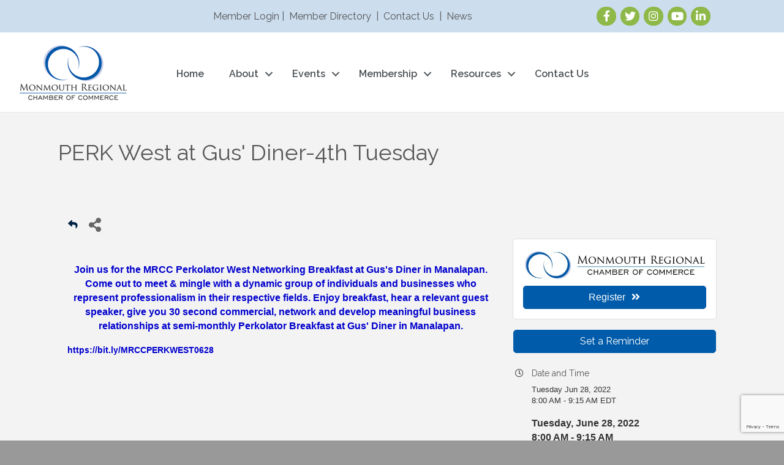

--- FILE ---
content_type: text/html; charset=utf-8
request_url: https://www.google.com/recaptcha/enterprise/anchor?ar=1&k=6LcpNUMUAAAAAB5iVpO_rzGG2TK_vFp7V6SCw_4s&co=aHR0cHM6Ly9idXNpbmVzcy5tb25tb3V0aHJlZ2lvbmFsY2hhbWJlci5jb206NDQz&hl=en&v=PoyoqOPhxBO7pBk68S4YbpHZ&size=compact&anchor-ms=20000&execute-ms=30000&cb=psckve52dc2e
body_size: 49398
content:
<!DOCTYPE HTML><html dir="ltr" lang="en"><head><meta http-equiv="Content-Type" content="text/html; charset=UTF-8">
<meta http-equiv="X-UA-Compatible" content="IE=edge">
<title>reCAPTCHA</title>
<style type="text/css">
/* cyrillic-ext */
@font-face {
  font-family: 'Roboto';
  font-style: normal;
  font-weight: 400;
  font-stretch: 100%;
  src: url(//fonts.gstatic.com/s/roboto/v48/KFO7CnqEu92Fr1ME7kSn66aGLdTylUAMa3GUBHMdazTgWw.woff2) format('woff2');
  unicode-range: U+0460-052F, U+1C80-1C8A, U+20B4, U+2DE0-2DFF, U+A640-A69F, U+FE2E-FE2F;
}
/* cyrillic */
@font-face {
  font-family: 'Roboto';
  font-style: normal;
  font-weight: 400;
  font-stretch: 100%;
  src: url(//fonts.gstatic.com/s/roboto/v48/KFO7CnqEu92Fr1ME7kSn66aGLdTylUAMa3iUBHMdazTgWw.woff2) format('woff2');
  unicode-range: U+0301, U+0400-045F, U+0490-0491, U+04B0-04B1, U+2116;
}
/* greek-ext */
@font-face {
  font-family: 'Roboto';
  font-style: normal;
  font-weight: 400;
  font-stretch: 100%;
  src: url(//fonts.gstatic.com/s/roboto/v48/KFO7CnqEu92Fr1ME7kSn66aGLdTylUAMa3CUBHMdazTgWw.woff2) format('woff2');
  unicode-range: U+1F00-1FFF;
}
/* greek */
@font-face {
  font-family: 'Roboto';
  font-style: normal;
  font-weight: 400;
  font-stretch: 100%;
  src: url(//fonts.gstatic.com/s/roboto/v48/KFO7CnqEu92Fr1ME7kSn66aGLdTylUAMa3-UBHMdazTgWw.woff2) format('woff2');
  unicode-range: U+0370-0377, U+037A-037F, U+0384-038A, U+038C, U+038E-03A1, U+03A3-03FF;
}
/* math */
@font-face {
  font-family: 'Roboto';
  font-style: normal;
  font-weight: 400;
  font-stretch: 100%;
  src: url(//fonts.gstatic.com/s/roboto/v48/KFO7CnqEu92Fr1ME7kSn66aGLdTylUAMawCUBHMdazTgWw.woff2) format('woff2');
  unicode-range: U+0302-0303, U+0305, U+0307-0308, U+0310, U+0312, U+0315, U+031A, U+0326-0327, U+032C, U+032F-0330, U+0332-0333, U+0338, U+033A, U+0346, U+034D, U+0391-03A1, U+03A3-03A9, U+03B1-03C9, U+03D1, U+03D5-03D6, U+03F0-03F1, U+03F4-03F5, U+2016-2017, U+2034-2038, U+203C, U+2040, U+2043, U+2047, U+2050, U+2057, U+205F, U+2070-2071, U+2074-208E, U+2090-209C, U+20D0-20DC, U+20E1, U+20E5-20EF, U+2100-2112, U+2114-2115, U+2117-2121, U+2123-214F, U+2190, U+2192, U+2194-21AE, U+21B0-21E5, U+21F1-21F2, U+21F4-2211, U+2213-2214, U+2216-22FF, U+2308-230B, U+2310, U+2319, U+231C-2321, U+2336-237A, U+237C, U+2395, U+239B-23B7, U+23D0, U+23DC-23E1, U+2474-2475, U+25AF, U+25B3, U+25B7, U+25BD, U+25C1, U+25CA, U+25CC, U+25FB, U+266D-266F, U+27C0-27FF, U+2900-2AFF, U+2B0E-2B11, U+2B30-2B4C, U+2BFE, U+3030, U+FF5B, U+FF5D, U+1D400-1D7FF, U+1EE00-1EEFF;
}
/* symbols */
@font-face {
  font-family: 'Roboto';
  font-style: normal;
  font-weight: 400;
  font-stretch: 100%;
  src: url(//fonts.gstatic.com/s/roboto/v48/KFO7CnqEu92Fr1ME7kSn66aGLdTylUAMaxKUBHMdazTgWw.woff2) format('woff2');
  unicode-range: U+0001-000C, U+000E-001F, U+007F-009F, U+20DD-20E0, U+20E2-20E4, U+2150-218F, U+2190, U+2192, U+2194-2199, U+21AF, U+21E6-21F0, U+21F3, U+2218-2219, U+2299, U+22C4-22C6, U+2300-243F, U+2440-244A, U+2460-24FF, U+25A0-27BF, U+2800-28FF, U+2921-2922, U+2981, U+29BF, U+29EB, U+2B00-2BFF, U+4DC0-4DFF, U+FFF9-FFFB, U+10140-1018E, U+10190-1019C, U+101A0, U+101D0-101FD, U+102E0-102FB, U+10E60-10E7E, U+1D2C0-1D2D3, U+1D2E0-1D37F, U+1F000-1F0FF, U+1F100-1F1AD, U+1F1E6-1F1FF, U+1F30D-1F30F, U+1F315, U+1F31C, U+1F31E, U+1F320-1F32C, U+1F336, U+1F378, U+1F37D, U+1F382, U+1F393-1F39F, U+1F3A7-1F3A8, U+1F3AC-1F3AF, U+1F3C2, U+1F3C4-1F3C6, U+1F3CA-1F3CE, U+1F3D4-1F3E0, U+1F3ED, U+1F3F1-1F3F3, U+1F3F5-1F3F7, U+1F408, U+1F415, U+1F41F, U+1F426, U+1F43F, U+1F441-1F442, U+1F444, U+1F446-1F449, U+1F44C-1F44E, U+1F453, U+1F46A, U+1F47D, U+1F4A3, U+1F4B0, U+1F4B3, U+1F4B9, U+1F4BB, U+1F4BF, U+1F4C8-1F4CB, U+1F4D6, U+1F4DA, U+1F4DF, U+1F4E3-1F4E6, U+1F4EA-1F4ED, U+1F4F7, U+1F4F9-1F4FB, U+1F4FD-1F4FE, U+1F503, U+1F507-1F50B, U+1F50D, U+1F512-1F513, U+1F53E-1F54A, U+1F54F-1F5FA, U+1F610, U+1F650-1F67F, U+1F687, U+1F68D, U+1F691, U+1F694, U+1F698, U+1F6AD, U+1F6B2, U+1F6B9-1F6BA, U+1F6BC, U+1F6C6-1F6CF, U+1F6D3-1F6D7, U+1F6E0-1F6EA, U+1F6F0-1F6F3, U+1F6F7-1F6FC, U+1F700-1F7FF, U+1F800-1F80B, U+1F810-1F847, U+1F850-1F859, U+1F860-1F887, U+1F890-1F8AD, U+1F8B0-1F8BB, U+1F8C0-1F8C1, U+1F900-1F90B, U+1F93B, U+1F946, U+1F984, U+1F996, U+1F9E9, U+1FA00-1FA6F, U+1FA70-1FA7C, U+1FA80-1FA89, U+1FA8F-1FAC6, U+1FACE-1FADC, U+1FADF-1FAE9, U+1FAF0-1FAF8, U+1FB00-1FBFF;
}
/* vietnamese */
@font-face {
  font-family: 'Roboto';
  font-style: normal;
  font-weight: 400;
  font-stretch: 100%;
  src: url(//fonts.gstatic.com/s/roboto/v48/KFO7CnqEu92Fr1ME7kSn66aGLdTylUAMa3OUBHMdazTgWw.woff2) format('woff2');
  unicode-range: U+0102-0103, U+0110-0111, U+0128-0129, U+0168-0169, U+01A0-01A1, U+01AF-01B0, U+0300-0301, U+0303-0304, U+0308-0309, U+0323, U+0329, U+1EA0-1EF9, U+20AB;
}
/* latin-ext */
@font-face {
  font-family: 'Roboto';
  font-style: normal;
  font-weight: 400;
  font-stretch: 100%;
  src: url(//fonts.gstatic.com/s/roboto/v48/KFO7CnqEu92Fr1ME7kSn66aGLdTylUAMa3KUBHMdazTgWw.woff2) format('woff2');
  unicode-range: U+0100-02BA, U+02BD-02C5, U+02C7-02CC, U+02CE-02D7, U+02DD-02FF, U+0304, U+0308, U+0329, U+1D00-1DBF, U+1E00-1E9F, U+1EF2-1EFF, U+2020, U+20A0-20AB, U+20AD-20C0, U+2113, U+2C60-2C7F, U+A720-A7FF;
}
/* latin */
@font-face {
  font-family: 'Roboto';
  font-style: normal;
  font-weight: 400;
  font-stretch: 100%;
  src: url(//fonts.gstatic.com/s/roboto/v48/KFO7CnqEu92Fr1ME7kSn66aGLdTylUAMa3yUBHMdazQ.woff2) format('woff2');
  unicode-range: U+0000-00FF, U+0131, U+0152-0153, U+02BB-02BC, U+02C6, U+02DA, U+02DC, U+0304, U+0308, U+0329, U+2000-206F, U+20AC, U+2122, U+2191, U+2193, U+2212, U+2215, U+FEFF, U+FFFD;
}
/* cyrillic-ext */
@font-face {
  font-family: 'Roboto';
  font-style: normal;
  font-weight: 500;
  font-stretch: 100%;
  src: url(//fonts.gstatic.com/s/roboto/v48/KFO7CnqEu92Fr1ME7kSn66aGLdTylUAMa3GUBHMdazTgWw.woff2) format('woff2');
  unicode-range: U+0460-052F, U+1C80-1C8A, U+20B4, U+2DE0-2DFF, U+A640-A69F, U+FE2E-FE2F;
}
/* cyrillic */
@font-face {
  font-family: 'Roboto';
  font-style: normal;
  font-weight: 500;
  font-stretch: 100%;
  src: url(//fonts.gstatic.com/s/roboto/v48/KFO7CnqEu92Fr1ME7kSn66aGLdTylUAMa3iUBHMdazTgWw.woff2) format('woff2');
  unicode-range: U+0301, U+0400-045F, U+0490-0491, U+04B0-04B1, U+2116;
}
/* greek-ext */
@font-face {
  font-family: 'Roboto';
  font-style: normal;
  font-weight: 500;
  font-stretch: 100%;
  src: url(//fonts.gstatic.com/s/roboto/v48/KFO7CnqEu92Fr1ME7kSn66aGLdTylUAMa3CUBHMdazTgWw.woff2) format('woff2');
  unicode-range: U+1F00-1FFF;
}
/* greek */
@font-face {
  font-family: 'Roboto';
  font-style: normal;
  font-weight: 500;
  font-stretch: 100%;
  src: url(//fonts.gstatic.com/s/roboto/v48/KFO7CnqEu92Fr1ME7kSn66aGLdTylUAMa3-UBHMdazTgWw.woff2) format('woff2');
  unicode-range: U+0370-0377, U+037A-037F, U+0384-038A, U+038C, U+038E-03A1, U+03A3-03FF;
}
/* math */
@font-face {
  font-family: 'Roboto';
  font-style: normal;
  font-weight: 500;
  font-stretch: 100%;
  src: url(//fonts.gstatic.com/s/roboto/v48/KFO7CnqEu92Fr1ME7kSn66aGLdTylUAMawCUBHMdazTgWw.woff2) format('woff2');
  unicode-range: U+0302-0303, U+0305, U+0307-0308, U+0310, U+0312, U+0315, U+031A, U+0326-0327, U+032C, U+032F-0330, U+0332-0333, U+0338, U+033A, U+0346, U+034D, U+0391-03A1, U+03A3-03A9, U+03B1-03C9, U+03D1, U+03D5-03D6, U+03F0-03F1, U+03F4-03F5, U+2016-2017, U+2034-2038, U+203C, U+2040, U+2043, U+2047, U+2050, U+2057, U+205F, U+2070-2071, U+2074-208E, U+2090-209C, U+20D0-20DC, U+20E1, U+20E5-20EF, U+2100-2112, U+2114-2115, U+2117-2121, U+2123-214F, U+2190, U+2192, U+2194-21AE, U+21B0-21E5, U+21F1-21F2, U+21F4-2211, U+2213-2214, U+2216-22FF, U+2308-230B, U+2310, U+2319, U+231C-2321, U+2336-237A, U+237C, U+2395, U+239B-23B7, U+23D0, U+23DC-23E1, U+2474-2475, U+25AF, U+25B3, U+25B7, U+25BD, U+25C1, U+25CA, U+25CC, U+25FB, U+266D-266F, U+27C0-27FF, U+2900-2AFF, U+2B0E-2B11, U+2B30-2B4C, U+2BFE, U+3030, U+FF5B, U+FF5D, U+1D400-1D7FF, U+1EE00-1EEFF;
}
/* symbols */
@font-face {
  font-family: 'Roboto';
  font-style: normal;
  font-weight: 500;
  font-stretch: 100%;
  src: url(//fonts.gstatic.com/s/roboto/v48/KFO7CnqEu92Fr1ME7kSn66aGLdTylUAMaxKUBHMdazTgWw.woff2) format('woff2');
  unicode-range: U+0001-000C, U+000E-001F, U+007F-009F, U+20DD-20E0, U+20E2-20E4, U+2150-218F, U+2190, U+2192, U+2194-2199, U+21AF, U+21E6-21F0, U+21F3, U+2218-2219, U+2299, U+22C4-22C6, U+2300-243F, U+2440-244A, U+2460-24FF, U+25A0-27BF, U+2800-28FF, U+2921-2922, U+2981, U+29BF, U+29EB, U+2B00-2BFF, U+4DC0-4DFF, U+FFF9-FFFB, U+10140-1018E, U+10190-1019C, U+101A0, U+101D0-101FD, U+102E0-102FB, U+10E60-10E7E, U+1D2C0-1D2D3, U+1D2E0-1D37F, U+1F000-1F0FF, U+1F100-1F1AD, U+1F1E6-1F1FF, U+1F30D-1F30F, U+1F315, U+1F31C, U+1F31E, U+1F320-1F32C, U+1F336, U+1F378, U+1F37D, U+1F382, U+1F393-1F39F, U+1F3A7-1F3A8, U+1F3AC-1F3AF, U+1F3C2, U+1F3C4-1F3C6, U+1F3CA-1F3CE, U+1F3D4-1F3E0, U+1F3ED, U+1F3F1-1F3F3, U+1F3F5-1F3F7, U+1F408, U+1F415, U+1F41F, U+1F426, U+1F43F, U+1F441-1F442, U+1F444, U+1F446-1F449, U+1F44C-1F44E, U+1F453, U+1F46A, U+1F47D, U+1F4A3, U+1F4B0, U+1F4B3, U+1F4B9, U+1F4BB, U+1F4BF, U+1F4C8-1F4CB, U+1F4D6, U+1F4DA, U+1F4DF, U+1F4E3-1F4E6, U+1F4EA-1F4ED, U+1F4F7, U+1F4F9-1F4FB, U+1F4FD-1F4FE, U+1F503, U+1F507-1F50B, U+1F50D, U+1F512-1F513, U+1F53E-1F54A, U+1F54F-1F5FA, U+1F610, U+1F650-1F67F, U+1F687, U+1F68D, U+1F691, U+1F694, U+1F698, U+1F6AD, U+1F6B2, U+1F6B9-1F6BA, U+1F6BC, U+1F6C6-1F6CF, U+1F6D3-1F6D7, U+1F6E0-1F6EA, U+1F6F0-1F6F3, U+1F6F7-1F6FC, U+1F700-1F7FF, U+1F800-1F80B, U+1F810-1F847, U+1F850-1F859, U+1F860-1F887, U+1F890-1F8AD, U+1F8B0-1F8BB, U+1F8C0-1F8C1, U+1F900-1F90B, U+1F93B, U+1F946, U+1F984, U+1F996, U+1F9E9, U+1FA00-1FA6F, U+1FA70-1FA7C, U+1FA80-1FA89, U+1FA8F-1FAC6, U+1FACE-1FADC, U+1FADF-1FAE9, U+1FAF0-1FAF8, U+1FB00-1FBFF;
}
/* vietnamese */
@font-face {
  font-family: 'Roboto';
  font-style: normal;
  font-weight: 500;
  font-stretch: 100%;
  src: url(//fonts.gstatic.com/s/roboto/v48/KFO7CnqEu92Fr1ME7kSn66aGLdTylUAMa3OUBHMdazTgWw.woff2) format('woff2');
  unicode-range: U+0102-0103, U+0110-0111, U+0128-0129, U+0168-0169, U+01A0-01A1, U+01AF-01B0, U+0300-0301, U+0303-0304, U+0308-0309, U+0323, U+0329, U+1EA0-1EF9, U+20AB;
}
/* latin-ext */
@font-face {
  font-family: 'Roboto';
  font-style: normal;
  font-weight: 500;
  font-stretch: 100%;
  src: url(//fonts.gstatic.com/s/roboto/v48/KFO7CnqEu92Fr1ME7kSn66aGLdTylUAMa3KUBHMdazTgWw.woff2) format('woff2');
  unicode-range: U+0100-02BA, U+02BD-02C5, U+02C7-02CC, U+02CE-02D7, U+02DD-02FF, U+0304, U+0308, U+0329, U+1D00-1DBF, U+1E00-1E9F, U+1EF2-1EFF, U+2020, U+20A0-20AB, U+20AD-20C0, U+2113, U+2C60-2C7F, U+A720-A7FF;
}
/* latin */
@font-face {
  font-family: 'Roboto';
  font-style: normal;
  font-weight: 500;
  font-stretch: 100%;
  src: url(//fonts.gstatic.com/s/roboto/v48/KFO7CnqEu92Fr1ME7kSn66aGLdTylUAMa3yUBHMdazQ.woff2) format('woff2');
  unicode-range: U+0000-00FF, U+0131, U+0152-0153, U+02BB-02BC, U+02C6, U+02DA, U+02DC, U+0304, U+0308, U+0329, U+2000-206F, U+20AC, U+2122, U+2191, U+2193, U+2212, U+2215, U+FEFF, U+FFFD;
}
/* cyrillic-ext */
@font-face {
  font-family: 'Roboto';
  font-style: normal;
  font-weight: 900;
  font-stretch: 100%;
  src: url(//fonts.gstatic.com/s/roboto/v48/KFO7CnqEu92Fr1ME7kSn66aGLdTylUAMa3GUBHMdazTgWw.woff2) format('woff2');
  unicode-range: U+0460-052F, U+1C80-1C8A, U+20B4, U+2DE0-2DFF, U+A640-A69F, U+FE2E-FE2F;
}
/* cyrillic */
@font-face {
  font-family: 'Roboto';
  font-style: normal;
  font-weight: 900;
  font-stretch: 100%;
  src: url(//fonts.gstatic.com/s/roboto/v48/KFO7CnqEu92Fr1ME7kSn66aGLdTylUAMa3iUBHMdazTgWw.woff2) format('woff2');
  unicode-range: U+0301, U+0400-045F, U+0490-0491, U+04B0-04B1, U+2116;
}
/* greek-ext */
@font-face {
  font-family: 'Roboto';
  font-style: normal;
  font-weight: 900;
  font-stretch: 100%;
  src: url(//fonts.gstatic.com/s/roboto/v48/KFO7CnqEu92Fr1ME7kSn66aGLdTylUAMa3CUBHMdazTgWw.woff2) format('woff2');
  unicode-range: U+1F00-1FFF;
}
/* greek */
@font-face {
  font-family: 'Roboto';
  font-style: normal;
  font-weight: 900;
  font-stretch: 100%;
  src: url(//fonts.gstatic.com/s/roboto/v48/KFO7CnqEu92Fr1ME7kSn66aGLdTylUAMa3-UBHMdazTgWw.woff2) format('woff2');
  unicode-range: U+0370-0377, U+037A-037F, U+0384-038A, U+038C, U+038E-03A1, U+03A3-03FF;
}
/* math */
@font-face {
  font-family: 'Roboto';
  font-style: normal;
  font-weight: 900;
  font-stretch: 100%;
  src: url(//fonts.gstatic.com/s/roboto/v48/KFO7CnqEu92Fr1ME7kSn66aGLdTylUAMawCUBHMdazTgWw.woff2) format('woff2');
  unicode-range: U+0302-0303, U+0305, U+0307-0308, U+0310, U+0312, U+0315, U+031A, U+0326-0327, U+032C, U+032F-0330, U+0332-0333, U+0338, U+033A, U+0346, U+034D, U+0391-03A1, U+03A3-03A9, U+03B1-03C9, U+03D1, U+03D5-03D6, U+03F0-03F1, U+03F4-03F5, U+2016-2017, U+2034-2038, U+203C, U+2040, U+2043, U+2047, U+2050, U+2057, U+205F, U+2070-2071, U+2074-208E, U+2090-209C, U+20D0-20DC, U+20E1, U+20E5-20EF, U+2100-2112, U+2114-2115, U+2117-2121, U+2123-214F, U+2190, U+2192, U+2194-21AE, U+21B0-21E5, U+21F1-21F2, U+21F4-2211, U+2213-2214, U+2216-22FF, U+2308-230B, U+2310, U+2319, U+231C-2321, U+2336-237A, U+237C, U+2395, U+239B-23B7, U+23D0, U+23DC-23E1, U+2474-2475, U+25AF, U+25B3, U+25B7, U+25BD, U+25C1, U+25CA, U+25CC, U+25FB, U+266D-266F, U+27C0-27FF, U+2900-2AFF, U+2B0E-2B11, U+2B30-2B4C, U+2BFE, U+3030, U+FF5B, U+FF5D, U+1D400-1D7FF, U+1EE00-1EEFF;
}
/* symbols */
@font-face {
  font-family: 'Roboto';
  font-style: normal;
  font-weight: 900;
  font-stretch: 100%;
  src: url(//fonts.gstatic.com/s/roboto/v48/KFO7CnqEu92Fr1ME7kSn66aGLdTylUAMaxKUBHMdazTgWw.woff2) format('woff2');
  unicode-range: U+0001-000C, U+000E-001F, U+007F-009F, U+20DD-20E0, U+20E2-20E4, U+2150-218F, U+2190, U+2192, U+2194-2199, U+21AF, U+21E6-21F0, U+21F3, U+2218-2219, U+2299, U+22C4-22C6, U+2300-243F, U+2440-244A, U+2460-24FF, U+25A0-27BF, U+2800-28FF, U+2921-2922, U+2981, U+29BF, U+29EB, U+2B00-2BFF, U+4DC0-4DFF, U+FFF9-FFFB, U+10140-1018E, U+10190-1019C, U+101A0, U+101D0-101FD, U+102E0-102FB, U+10E60-10E7E, U+1D2C0-1D2D3, U+1D2E0-1D37F, U+1F000-1F0FF, U+1F100-1F1AD, U+1F1E6-1F1FF, U+1F30D-1F30F, U+1F315, U+1F31C, U+1F31E, U+1F320-1F32C, U+1F336, U+1F378, U+1F37D, U+1F382, U+1F393-1F39F, U+1F3A7-1F3A8, U+1F3AC-1F3AF, U+1F3C2, U+1F3C4-1F3C6, U+1F3CA-1F3CE, U+1F3D4-1F3E0, U+1F3ED, U+1F3F1-1F3F3, U+1F3F5-1F3F7, U+1F408, U+1F415, U+1F41F, U+1F426, U+1F43F, U+1F441-1F442, U+1F444, U+1F446-1F449, U+1F44C-1F44E, U+1F453, U+1F46A, U+1F47D, U+1F4A3, U+1F4B0, U+1F4B3, U+1F4B9, U+1F4BB, U+1F4BF, U+1F4C8-1F4CB, U+1F4D6, U+1F4DA, U+1F4DF, U+1F4E3-1F4E6, U+1F4EA-1F4ED, U+1F4F7, U+1F4F9-1F4FB, U+1F4FD-1F4FE, U+1F503, U+1F507-1F50B, U+1F50D, U+1F512-1F513, U+1F53E-1F54A, U+1F54F-1F5FA, U+1F610, U+1F650-1F67F, U+1F687, U+1F68D, U+1F691, U+1F694, U+1F698, U+1F6AD, U+1F6B2, U+1F6B9-1F6BA, U+1F6BC, U+1F6C6-1F6CF, U+1F6D3-1F6D7, U+1F6E0-1F6EA, U+1F6F0-1F6F3, U+1F6F7-1F6FC, U+1F700-1F7FF, U+1F800-1F80B, U+1F810-1F847, U+1F850-1F859, U+1F860-1F887, U+1F890-1F8AD, U+1F8B0-1F8BB, U+1F8C0-1F8C1, U+1F900-1F90B, U+1F93B, U+1F946, U+1F984, U+1F996, U+1F9E9, U+1FA00-1FA6F, U+1FA70-1FA7C, U+1FA80-1FA89, U+1FA8F-1FAC6, U+1FACE-1FADC, U+1FADF-1FAE9, U+1FAF0-1FAF8, U+1FB00-1FBFF;
}
/* vietnamese */
@font-face {
  font-family: 'Roboto';
  font-style: normal;
  font-weight: 900;
  font-stretch: 100%;
  src: url(//fonts.gstatic.com/s/roboto/v48/KFO7CnqEu92Fr1ME7kSn66aGLdTylUAMa3OUBHMdazTgWw.woff2) format('woff2');
  unicode-range: U+0102-0103, U+0110-0111, U+0128-0129, U+0168-0169, U+01A0-01A1, U+01AF-01B0, U+0300-0301, U+0303-0304, U+0308-0309, U+0323, U+0329, U+1EA0-1EF9, U+20AB;
}
/* latin-ext */
@font-face {
  font-family: 'Roboto';
  font-style: normal;
  font-weight: 900;
  font-stretch: 100%;
  src: url(//fonts.gstatic.com/s/roboto/v48/KFO7CnqEu92Fr1ME7kSn66aGLdTylUAMa3KUBHMdazTgWw.woff2) format('woff2');
  unicode-range: U+0100-02BA, U+02BD-02C5, U+02C7-02CC, U+02CE-02D7, U+02DD-02FF, U+0304, U+0308, U+0329, U+1D00-1DBF, U+1E00-1E9F, U+1EF2-1EFF, U+2020, U+20A0-20AB, U+20AD-20C0, U+2113, U+2C60-2C7F, U+A720-A7FF;
}
/* latin */
@font-face {
  font-family: 'Roboto';
  font-style: normal;
  font-weight: 900;
  font-stretch: 100%;
  src: url(//fonts.gstatic.com/s/roboto/v48/KFO7CnqEu92Fr1ME7kSn66aGLdTylUAMa3yUBHMdazQ.woff2) format('woff2');
  unicode-range: U+0000-00FF, U+0131, U+0152-0153, U+02BB-02BC, U+02C6, U+02DA, U+02DC, U+0304, U+0308, U+0329, U+2000-206F, U+20AC, U+2122, U+2191, U+2193, U+2212, U+2215, U+FEFF, U+FFFD;
}

</style>
<link rel="stylesheet" type="text/css" href="https://www.gstatic.com/recaptcha/releases/PoyoqOPhxBO7pBk68S4YbpHZ/styles__ltr.css">
<script nonce="wpc8AfVmzf3Yv6saaHNJEA" type="text/javascript">window['__recaptcha_api'] = 'https://www.google.com/recaptcha/enterprise/';</script>
<script type="text/javascript" src="https://www.gstatic.com/recaptcha/releases/PoyoqOPhxBO7pBk68S4YbpHZ/recaptcha__en.js" nonce="wpc8AfVmzf3Yv6saaHNJEA">
      
    </script></head>
<body><div id="rc-anchor-alert" class="rc-anchor-alert"></div>
<input type="hidden" id="recaptcha-token" value="[base64]">
<script type="text/javascript" nonce="wpc8AfVmzf3Yv6saaHNJEA">
      recaptcha.anchor.Main.init("[\x22ainput\x22,[\x22bgdata\x22,\x22\x22,\[base64]/[base64]/[base64]/[base64]/[base64]/UltsKytdPUU6KEU8MjA0OD9SW2wrK109RT4+NnwxOTI6KChFJjY0NTEyKT09NTUyOTYmJk0rMTxjLmxlbmd0aCYmKGMuY2hhckNvZGVBdChNKzEpJjY0NTEyKT09NTYzMjA/[base64]/[base64]/[base64]/[base64]/[base64]/[base64]/[base64]\x22,\[base64]\x22,\x22wrXCt8KLfsOzccOUw5zCvcK1HsOFG8KIw7Yewrg+wp7CiMKWw54hwp5Ew6TDhcKTD8KrWcKRUQzDlMKdw6EFFFXCocO0AH3DqwLDtWLClkgRfwvCgxTDjVRTOkZMWcOcZMOhw7ZoN1rCtRtMA8K8bjZiwqUHw6bDl8KMMsKwwozChsKfw7Nfw7ZaNcKjA3/DvcOKX8Onw5TDoQfClcO1woQsGsO/Lh7CksOhGVxgHcOQw7TCmQzDsMOgBE4ewrPDumbCkMOGwrzDq8OWbxbDh8KTwq7CvHvCtnYcw6rDlcK5wroyw60uwqzCrsKDwqjDrVfDoMKpwpnDn1d7wqhpw4QBw5nDusKhasKBw58WIsOMX8KOeA/CjMKwwoATw7fCtT3CmDoYcgzCniQbwoLDgDQBdyfCrC7Cp8ODZsKrwo8aWybDh8KnF0I5w6DCksOkw4TCtMKZRMOwwpFnNlvCucOZVGMyw47ClF7ChcKAw4jDvWzDsH/Cg8KhaXdyO8Kpw6weBkLDmcK6wr4sCmDCvsKQaMKQDjgIDsK/[base64]/CrMOcNMOew5lZw5ENw74obExDXBvDsARGYsKkwopodjzDrcOtYk9/w5lhQcO5AsO0ZxM0w7MxCMOcw5bClsK+Zw/Cg8OkGmwzw7w6Qy16TMK+wqLCtHBjPMOvw4zCrMKVwpXDghXChcOFw4/DlMOddcO8woXDvsO/[base64]/DrWQHw68URU7CjsOPw6/DvMOZwpFzDMOFK8O0L8OnXcKjwoU3w7QtAcOkw64bwo/DlVYMLsO9TMO4F8KgNgPCoMKBDQHCu8KQwrrCsVTCqFkwU8OMwq7ChSwkWBx/woDCj8OMwo4uw5sCwr3ClS4ow5/DqMOcwrYCK13DlsKgHHdtHUHDj8KBw4Utw61pGcKpVXjCjHYoU8Krw7fDkVd1GVMUw6bCmxNmwoUUwqzCgWbDl1t7N8KLfkbCjMKjwp0vbhLDkifCoRNKwqHDs8KvWMKQw6tRw5/CqcKXMXUoNMOjw47CssKMR8OtRQDDikUfZ8Kow5DCkDZqw5gAwr8sfUvDocO2VAnDkkVKKcKOw5gfd3zCg2HDsMKPw7HDsD/Cm8KAw6YVwofDqAZTNkQNZFpLw6URw4LCqDvCpSLDmUBaw4FgeU5UEBbDt8OfGsOXwrkrIQhwV0vDo8KcaGlcanMBWcORc8KmDydhCBHCq8KVZcKVBHdNfCZ9dhcwwq3DviB5KMKfwpfCjTHDmih/wp0xwpsiKn8cw4rCqXTCqH3DncKOw7hGw684WMOgw48rwprCsMO8DGHDrsOHesK5G8KUw4bDnsOEw57CqijDqR0lKD/DkiFmVEjCkcOGw7gKwonDm8OiwpjDqgk6wqkNKn/DvBktwrXDjhLDpRl1wpHDqVvDpgnCmMKMw7ouHcOwHsK3w7DDnMKxXWgew6zDrcKiAgUVecKHXSXDmAo8w5nDn2B3TcOhwqZ5PDrDs0p5w47DuMOQwo8PwpRhwobDhsOTwpNgIk3CkzJCw4pPwoPCisOSJ8KBw5DDrsKAPwxdw6kOIcKNHj/DvHJpWWnCl8K4fE/Dm8Okw7jDqBNZwrvDscOjw6JFw7vCnsOJwoTClMOcHsKlIHtGRMOkwrcvQCLCmMK6w4rCqWHDosKJw4XCqsKUWxJdawjCviXCmcKFG3zDiCbDghfDtsOSwql5wqB0wqPCsMK0wp/DhMKBXnrDkMKsw4NdRiAbwoZiFMOAMMKtCMKfwpZcwpPDncOew7B1fsKqw7fDt3J8wo3DhcOPB8KywowRK8OOdcKzXMOtZ8O1wprDlVvDpsKkF8KaVwfChCzDmUkgwox4w4LDgGHCp3DDrMKwd8OoczvDmcO7AcKyacOKZAbDh8Ksw6TDnkcIMMOZM8O/[base64]/CqwvCtlgCB3TDtcK9wrU5wq/Cr3LCsMKHw6R5w7FQDwzCog5/wqHClsKrKMKrw6xpw4B5asOZUlQSw6bCtizDmMKIw6UFWmYrUHjCllPCnBc8woXDqhzCjcOnYVfCq8KBeVzCo8K4AWJxw6vDmcO/wo3DqcKnO08cEsObw7tRLk5/wrojIsK0dsK/wr5Ne8KtNwQmWMKkKcKVw53DoMOaw401YMKgDT/CtcORCjPCh8K4wqbCjGfCg8O+MHZKFMO1wqfDonsLw4fCicOBTMOsw49hGMKJZUTCvMKKwpnClSLCvyQ7w4IDeQ4NwpTCjxU/wpl7w73CvMO/[base64]/Cty3DvV3DkDcwwpcrw5khScKhwrYpQzZUwovDswbDkcOhTsK2JVbDr8KXw7nCoVcYwqYyY8OCw7I0w79QLcKkBsOVwptKK2MvEMOkw7N5YsK3w5zDvsO8D8KMJsOPw5nCmFQ2JQASwph6VlfChD/[base64]/wobCr8K5fMOYGcK/woPCscK/w6bCs0nDiyhbdMO5fMKAPsO7EMKDBsKfw5QzwrxNw4nDvcOqfhZffsKiw7HCn3HDoQVaOMKrPzQCE1TDuE4EEWfDvyPDvsOsw4TCkXpEwqHCpk8jZFdycsOZwqoOw6Niw4JnI2fCjll3wpJFbFzCpRbDrTLDksO8w7zCvwpyHcOGwqbDlcOLIQUKdwN1w5Zhf8Kiw5/CiX8lwplYcBYMw6BUw6vCqwQobh19w49hUsOwNcKIwp3DiMKYw7dgw7rCnwXDosO2wr8YOMO1woZrw6BSGkFWw7MiN8KjBDDDusO7IsO6RMK0L8O0FMOwVDLDusO/CMO6wr06MTsywpXChGvDoCbChcOsCCHDuUcFwqRHEMKYwpcvw41aOsKha8OkCSE4NAwKwpw0w5nDjxXDjkEpwr/[base64]/wp1TwqQcXcK3w5NowrXDp8KIwq8CHBfDoHPDtMOpdXvDr8OlEG/DjMOdwpw8JUwkHBkLw5sVZsKGNDZGVFYhNMOPAcK2w6o3QwzDrEAWw4cPwqh/w5DDkWfCt8OiAmgcW8OnDgBWZlPDuFgwDsOJw5cGW8KeVVHChy8lAjXDrcOCwpHDiMKWw6jCjmDCksKwW2HCpcOOwqXDj8Kcw4UaLQIKw4Z/[base64]/[base64]/[base64]/wpPDnjHDnFBlbl5awp/Co2fDuRXChVBHwq/CnHXCuG8ZwqoDw4fDsEPCuMOsdcOQwo3Dk8OKwrEwDBAqw4BxFcKjwq/Cs27CvMOXw5sVwrnChsKFw47CqQJGwqTDoBlqF8O8HABawp3Dh8Oww6rDlAdwccO7eMOUw41HVsOyMXJCwpEJT8O6w7dww7c0w7PCjWAxw7TDn8Klw7LCosOsMWIPCcOvHk7Dm0XDoSxjwpTCvcKZwqjDhxjDqMKVPw/DqsOTwr/[base64]/DssO+QVrDtcOSw7hRVsKQwpLCtcKJFiUNbljDpmAAwqpce8K2CsOuw7swwqUDw6fCvsOqDsKpw5tbwobCjsKBwr0gw4PCjEjDucOBT3VEwq7CjW8BMMO5RcOewp/CjcO9w5HCq0zClsK/[base64]/JkjCjlDDjTx7JMOVwoTCp3oNwq3DiMKlK1lQwqTDi8OiYMOWJSfCkVrCojUMwokOTzPChMOtw7sSew/Dkh/DvMOlJkLDo8OhNRt+B8K2MAd+w6nDm8OaWGIGw4RSSSQUwrodBg7Dh8KSwr8OIMOGw5nClMKFVAjCgMO6w4DDigzDrsOXwoU1w4sUJy3Ct8K5fMKbRizCqcOMIn7CiMKgwpJdfkUww7Z7SGt/L8K5wql3wqvDrsOiw6dzDg7Cr2ddwpUSw7dVw4kLwrxPw4/Ch8O2w4EvWcKnPRvDqcKPwo5uwoXDgFHCksOiw5J5YHhCwpDChsKLw4EQVw1Qw6/Dk3bCsMOrfMOaw6XCtAJGwollw5wawp/CtsKaw5kYaHbDqGvDqCfCucK+S8KAwqc3w6DDucO/PxzCl0/CqEHCtGzCnMOKUsOjdMKUMXfDj8Kkw7TChMOZSsKiw5fDkMOPasK+LcKXDMOKw7h9ScOhM8O5w6LCs8KrwqUtw7Rbw7wIwoY4wq/[base64]/w4lpwpcowqYbw5x/ZR4REGI8wpYpfADDlMOPw7ZEwqfCmXbCsRvDt8OAw6fCoCzClsOsTMKMw7JtwpvClmAaEDtnZMKFOhsjC8OUGsKLPQPCg0/Cn8KvOBhxwoYJw6pEwrjDnsOtV3sbTcKhw6XCgC/DqwvCj8KBwr7CvFFzeDsrwplYwqzCu2bDogTCoRZswoPCvw7Dk23Cnk3Di8Oww4oDw4MAFGTDpMKTwo8/[base64]/[base64]/DjxTCi00LZcKyQsOoYcKmWyV5w68yH2DCrQXCjMKONMOyw5HDs2BIw6gSKcKGBMOFwoFvWsKrWcKZIwFWw5R3Xyh/XMOPw5DCnD/ChQp6w7PDsMKzYcO8w7rDiHHCpsK8WMO3GSdkM8KJSw13wqs2wrQHwox8w6QXw7ZmSsO4wq4Vw7bDv8Oyw6E+w7LDgzEAb8K4YMKQIMK5w6zDjno1ZMK3McKTeHDCpFvDrG3DlFF1WGnCtzAQwovDll/Dt3kgWsKNw6zCrcOBw5vCiA1jDsO6SS8Hw4RXw6rDiSPDrMKxwp8fw4zDh8OnVsO0DcK+ZsKCUcOIwq5Vf8OPPl8idsK2w6rCosOVwpfCisKyw7vCnsO+N0k7ImLCrcOfN29vVgQ/[base64]/w49Jwq9Jw5rDoCQww5d9wrvDjC1cd8OsZ8OHw5jDkMOEQQM3wrPCmzlNejB3PSzCrMK+WMK7ej0zVMOwBsKPwrXDu8OUw4vDncOudWvCmMOSWMOuw6XCgsOcUG/Djmtww73Do8KPGgrCnMOhwoXDm2rDg8OhbcOFcsO2bcK/w4rCgcOjLMOrwot6w7JJCcOrw6hhwocWfXxswr9Zw6HDl8OUwrtbwq3CrsODwo9pw4LDq1XDnMOVwrTDj3kTfcKww6LDmm5ww4J6bsO8w7kXJcKfDDYrw4kWfsKqPD0vw4E8wrlDwqxZbRJ5MDfDp8Offh/CkA4Kw4DClsKxw6vDph3DumPCl8Okw6Y4w6fCmHA0A8O8w6onw6HClTrDvDHDpMOVwrvCqzvCkcOtwp3DnGPDq8OJwqvCjMKowpnDqQUvVMOJw6MIw4HDp8ObAVDCh8OrdGXDsCfDszIswqjDgifDq2zDl8K8EAfCqsK+w5xmVsKqFQAfGw/DrHs3wrhRJB7DmU7DgMOCw6QPwrp6w79rPMObwqtBHMK4wrAGVhMaw6DCj8OvecOGVSlkwodoZsOIwrY8e0tpw7vDvMKhw6s1QjrCn8OhQsKCwqvCm8KSwqLCjGHCqcK+EBzDn3vCvUTDqBVPLsKIwrvCqS/[base64]/[base64]/w4/Cs3lkwpNuwpPCp8Ouc8K4wpHCsisbwp19UWXCmyzDhhxpw48lLmHDlCwUwpFSw7RSIcKgfHtKw4EmfMOqFRQiw6s1wq/CjlQow5V6w4dEw4/[base64]/w4F4w5PDh8OFwoVqw6BzwrTChMO7JcOqTcO0VVk9dsO6w7nCmcO0McKsw7XDl0XDt8K1cBjDlsOUFSZzwrd1IcOHZsOyfsOcJMKxw7nDkjBow7Z/w5www7Y2w7vCs8ORwo7CjW7Ci0jDhEgNRsKdTsKFwo9dw5PCmlfDnMOfDcOWwpkeMiw+w7Now68bR8Ozw5opCRARw57Cn1VPcsODVFHCphRzw609ejPCnsO8X8OUw57CglkVw7DCgcK4Kj/DuQoNw7lYIMKPUMOrYxRnJMKCw4PCucO8DgdpTwA7wq/ClDrCrwbDk8OoaxMFBMKIEsOywrMYH8O2wrDDpSzDlifDlTvCpUJPw4RxbEJRw5/[base64]/[base64]/[base64]/CvMKVw4Iuw7fDn0d0w4hJwosPMA0WM8OaMG3DmzPCgsOlw5Miw6VNw7YCT0pERcKLBhPDtcKCecOrfh5ZaB3Dq1ZwwpfDtFtsJsKKw69bwqVRw6UZwoxJcWY/JsOdYcK6w6NYwo8gw5HDo8KBTcKIw5ZscUkmY8KpwphQJSQDbCIZwpPDosOTEsKpCsOHEBDCgiHCusOZPsKKN1p8w7bDt8O2XsOwwoVtMcK2C1XCm8Ojw7XCsGHCnRZVw7LCicOLwq0/YVBNLMKRJw/CkR7CgUMjwrjDpcOSw7vDmC7Dgjd1BhlkSMKJw6oGH8OCw4FYwp1UP8KGwpHDlMOCwo47w5bChw9OFQzCpMOow55EWMKiw7nDusKww7nCnxluw4g7Xwk+G3xWw4Fpw4hIw5dbI8KoPsO7w67DjXdaPcKNwp7CiMOyGnENw5rChF7DtHjCqR/CusONRglDHsOsEcKww51dwqXCr07CpsOew6fCnMO9w5shfUp4LMKUBx3DjsO+CXZ/wqQmwqHDt8OpwqXCucOAw4HDpzd1w5/CkcK+wpwDwpfDqS5NwpDDn8KBw7VUwpIwD8KmHsOLw7bDg0F+HS13wovDr8KowpPCrnXDkAbDvwzCkFPChDDDrwwIwrQjWzjCt8Kkw4jCjMKGwrk5AxTCrcKkwozDmX19ecK/w5/DohZmwpFOX1wAwogIJkjDvCAAw7hTcWEmwprDhng7wr4YCsK9fUfDunnCt8O/[base64]/DhcOdw6gNSMK6UFXCm8KzBXgQSR4wwoc+wp4HS3/DpMOOXHDDscKMAEgnwo9PFsOVw7jCon7CiUjCkwjDhcKgwqvCm8K/UMKyRk/Di1Z1wphURMKjwr4Cw4YPVcOnXB7CrsKXesOXwqDDl8K8AGkgJMKHw7fDjlF6wqbCs2HCusKvJMOMM1DDghvDoX/Ds8K5DCHDrjA0w5NfXl9EeMOBw6p+O8KIw5TCkkvCs1jDncKow4LDuBE3w7vDiQd1GcOnwqvDjhHCsyFtw6zCol5pwoPCsMKEacOqR8O2w5nClX8kRyLDqCVUwrJCIhvCmytNw7HCpsK/PzhowqRWwpRZwqQOw5YrD8OIRsOtwotmwoUiambDklcxJcObwobCmxx0w4kZwo/[base64]/P8KiwoDDicOgwpLDtUbDmxsxO8KYZMOND1zCusOUfhUIacOzeD56NQvDpcKCwpzDlHHDt8Krw6IVw7IdwrIOwrAiaHzCh8OeJ8K0TcO8CsKCa8KLwoR5w6tycz8DdAgYw5DDi03DrnVHwqvCg8OSaT8tKBXDscK7Dg8+G8K9MjfCj8KkHxgrwpNowr/CvcOXU0fCpzXDj8KAwoTCvMKgNTXCsVDDiU/[base64]/Dlg0cw6koP8OfBjTCqgTCocKbfmdqGFLCpV8Ww6YfZkYDwpdEwrhpRmDDmMOWwoXCvE07QcKpO8KWSMOtTEcREsKrasKPwqIqw6XCryVTPRHDiBgFKMKROCN/PFAhEW1ZJBrCoFDDm2vDjgIMwrgPwrFmRMKkK3EyLsKpw5PCssOIw5zDrD4rw68HG8OscsOKZQ7Cpkpawq9WPUHCqzbCs8OfwqHCnUx2EiTDjTNrRsO/[base64]/DpznDmcOJw5fDr8KYwrEcw4XCmHfDsMK0FMKOw7vCksOKwrjCvWvDpn9qbEPCmRc1w6Q4w5LCvy/DusOvw5TDvhk8O8K5w7jDoMKGIMO7wo03w5TDt8ONw5/[base64]/YU/[base64]/DihVgwpEFaMKRAyvCv8ORw5d8egh3w6A5w5YdU8O1woslL2/DkhkjwoJ3woglVHkxwr3DqsOURVvCsSDCg8KueMOiDMKbMFV8VsO5wpHCjMO2wpI1YMKkwqwSKWgXIS7DncKgw7Vuwrcwb8K4w6I4VHdgBl/[base64]/[base64]/CsgDCisKXw6vDssKHDcOwwq7CoyNDw6w0LsKIw5DDoyZvS0vDqj1Uw4nCoMKuWcOrw7LDh8ONHcO+w50sS8OJRcOnGsKbCjEcwql5w6xFw5Fww4TDumJEw6tqYW/DmVQDwoHCh8OvEyUPQlp3WhnDlcO+wqjDtG51w6k2FhRqB3V8wq46S3cABGkNIlDCjD9jw7bCsxfCp8KTw7nDvX5DChokwpLDpHzCvcOTw4Zhw6Flw5XDtcKQwoEPawHCv8KXwpcjwpZLwo/CrsK+w6bDtGthWRVcw5BdP14+fi3DicK8wpNYS3VqQVErwpnCrRPDi2rDnG3CoGXCqcOqSBIHw6PDnC9iw6TCvcOABBbDv8OpdcOswpRhH8Ovw49hO0PCsyvDsSHDun5bw65Mw6U1AsKpw6cJwoMCLxpZw6DCqzfDjF0Mw6x7X23Cm8KVTwkGwqs1fcO/ZMObwqnDqcK5eEVFwrsRwrl9JcOhw6IgO8KZw68BasKTwr0aZ8Ogwq4OKcKJKcOzKsKpSMOTWsOKHQXCtMK+w48bwrjDth/CpHvClMKMw5QSZXsEAXzCucOgwq7DlzrCiMKVfsKwADYOYsK5woB6WsKiw44OXsObw4IcWsOfM8Kpw4sBJ8KvK8OBwpHCokhQw7gFV2fDn2rCt8Kcw6zDvyxVWi7CocOhwpklw4zClMOTw5XDgHnCtEttGUQSGsOAwqN+S8OCw5zCg8KdasK7CMKbwqw/wrLDkFnCscKxU3sjNTHDssKoVsOVwqvDuMKvNA3CuSvDmkR1wrDCqcO8w4ABwoHCuCPCqHTChCd/ZUIBE8KWWMOySMOJw59DwrcLbFfDglM5wrBCMwPCvcOQwrBERMKRwqUhf21OwpR3w6IUSMKxPlLDizIQasOPWRVIQMO9wrA8w5/Dk8KDRgLDmA7DtUrCscO7FxXCgMO8w4fDjn3CnMODwqTDtzN8wpnCh8O0ETJ9wpoQw4QGDgHCpXRtE8OjwqRawrHDtTl7wq1gacKQc8KrwqTCvMOFwr/Cu1YDwqxNwobCv8O0wofCr3vDnsOmHcO6wonCiRdmeWY9FjDCqcKlw552wp1Dwqclb8KbHMKbw5XDvgfDkVsWw6pIPVnDi8KywrR6VkxSI8Krwo9LSsKGQBJow5wawp1nNCLChcOvw5LCjsOgcyxUw7DDk8Kqwo/DpirDuHLDpFfCncOVw4tXwqYywrLDmijCqiMjw6sobHDDq8K0OTzDj8KqKBvCosOKUcKtWTnDmMKVw5LCq3w4K8OHw6jCoCA3w5dTwr3Djwhmw70zTTtxc8OiwrFaw7o0w7sbUV15w40bwrZmakwcI8Oww6rDsGxuwp1EcTA9aDHDhMKJw618ScO2BcORC8OxC8K8wp/CiRcLw7nCl8KbcMK3w6xOLMOfAQUWLGdXwoJIwrlGHMOLBEfCpQord8K4w6rDtcOQw7opK1zDn8OHTVVLDMKXwrjCrMKPw6jDmsOIwqfDlMOzw5/Co35DbsOuwpcbPwBPw6zDkiLDvcOcw7HDnsOvU8OGwojCscK+wqfCvSFlwp8DKcOfwrVWwqpaw77DkMOAGkfCpQzCmiR6wrElNcOzwrPDjMK/WcOlw7/[base64]/[base64]/DsMOiEsO9woJVwpA6w4AXD8KvejJFwphzwrYAEMKkwp3DrWAMIcOoRCUdwrrDqMOFwp9Awrw3w7s1wr/Dq8KkbcOHNMO9w6pUwrzClDzCv8OuECJZFcO8UcKcXlcQc0LCgMKAfsKew6J+B8Kvw7how4RYw79kecOTw7nCscO/w7RQDMKkScKvMi7Dh8O+woXDusK2w6LCuzZjW8KYwp7Dq2IEw4PDosOMFMOrw5vCgsODai5Tw5zCn2Uew7nCncKwY1cFUMO4a2DDusOdwrTCjA9BKcKTDmLDv8K2fR4+S8O4fXFSw6LCukYEw5lrCV7DlMKvw7fDssODw7zCpMOSfMOIw6/Ci8KSTMOzw6TDgcKawrfDgUcTfcOkwpLDuMKPw608DTYtN8ONw6XDuhltw7ZRw6DDuG1XwozDnm/Dh8OhwqTDl8OvwoTDisOfU8OGfsKhcMOCwqVgwr1DwrFRw4nCtsKAw7kmIMO1SGnDpnnCiV/Dm8OAwqrCq07Do8KKWw8tcgXDpGzDl8OUKsOlSnnCu8OjA3IDAcOJdWTDt8KEFsObwrZaaT9Aw57DgcKgw6DDtC9sw5/Ct8K4O8K5eMOVYz/CvE9wQWDDrmrCrA/CgRY8wohHB8KUw5F6B8OjV8KWIcKjwrJSeW7CpcK4w74LMsOfwq1Rw43CjD1bw6LDjgpsfntZLwLCosK4w7FkwoLDqcOXw59Ow4bDthQQw5gXEMKkYMO0NcKnwpDCjcKNCRvCk1wEwrA1wqg0wqEHw6F/DsOBw5vCphEzOMOBLE7DlMK2DFPDtm1mVFLDkg7DgErDmsKNwoRGw7VwbQHDimNLwpfCiMKmw4lTSsKMOx7DmDXDocO/[base64]/CnF7DgFRINA86PzTChcKIwo0CBcOdw5hUwqARwrMGccKJw6DCnMOqXQN1PsOWwp9fw4/CrQppGMOQaWnCt8O4MMKOX8OWw5dpw48IcsOtJsKfPcOAw4LDhsKDw6LCrMONPR3CosOswpUgw7/Dkm1zwqgvwpDDhQQmwr3Cv2ZUwonDssKWaAUkHsKpw7NgKUvDgFbDgcKBwp49wojCvnzDrcKUwoEGdx0SwqQFw6XCnsKGXMKgwqjDucK8w7Aiw5/[base64]/CrRPCvsKCwp3Cp8KJEQHDnT7DvsKPQMOjC1QDD2Quw5DDoMO1w7AewqlKw6lOwpRCMkVBNkItwpTDtE1sKMK2wqDCi8KeWSbDrMKgfRQzwq5pKMOPwrjDocO2w7p/LUg9wqhLUcKZDAnDgsKzw4kFwo/[base64]/ClAFyw7RmWhXCpzxgecKOwrDCuWXDkT9nJ8O8WGjCt3TCl8OvZ8OQwofDm18JD8OzNcKrwp5TwrvCvkrCuhN9wrXCpsOZSMK0QcO3w4o4wp1RK8OyRDF/w5VkBhbDgMOpw7RwQsKqwpjCh0FFccOgwrLDsMOlw7XDqk0BUsKtVMKOw7Q5ZxIww50dw6XDu8KXwqoCEQPDmh/DusKHw4spw6pdwr/[base64]/[base64]/[base64]/wrPCpsKjWsOuw6/[base64]/ClQjDvMKew5JiwrjDicO6w6ofw6BCwpzDtDjCnsOLHUwQcsKkChEVNsO/wrPCq8OYw73CqMKfw5nChMKPXU7CpsOcwoXDlcO3JUEPwod/cip6PsOLdsKbGsKNwpVywqZHQE0ewpzDtl9Mwpcvw4DCmCs2w4vCt8OqwqHCnQBJRiNhay/Ct8OCACYuwohafcOsw4hacMOod8OGw47DkQnDgsOlw43CgBNxwr/DhwnCpsK6eMKgw5jCihU4w7RiHMOAwpVLAWnCmkpcdsOwwr7DnsOpw7jCgyhlwqAABSrDhg7CtmLDqcOMf1sgw77DjcOaw5DDp8Kfwo3CjMOLAw7CiMOcw4TDulQgwpfCq1PDqMOCesKlwrzCoMOuVw3Dtl/ChcKTCcOywozCg2Jew57Dp8O2w79TIcKUTk3CnMKpd3lew6jCrzJrb8Obwpl9QMK6w7oNwoY3wpISwqssUcKhw6DCm8Kpwp/DtMKeBGLDhnfDlXDCvxR2wq/CoTI/acKMwodFYsK/Qj4oGRhuN8O+wqzDlMKUwqfDqcKAWMOzLU8HMsKIQn0/wr/[base64]/DqcKmwprDhU1FUsK2NXPDlVjCsMOzwqU8ez/CrsOFXBQZXw3DmcOBwqJFw6fDoMOYw4DCj8OcwrLConXCu0QKAWJSw5XChMOxL3fCmsK3wpBzwobCmcONw4rCgcKxw4bCn8Ovw7bClcK1CMKPdMKtwo/[base64]/CssOvw7sKVcKId0YZScK8wrHDgy/DucKXBcObw6rDg8K8woYmVGzChWrDhAofw41KwrbDjcKAw6PCmsKww43CuCNzTMKsSHIkSWLDtmt5woDDulbCtm3Ci8O4wqFNw4kZEcOGe8OZW8O4w7ZmHyHDkcK3w410RcO9aRjCn8Kewp/DlMOrfAHCvhUgYMKcw6bCg1XCu1nCrADChsKGHsOxw5N7BsOeVw8bAMOkw7TDqsKdwp9oVV3DicOiw6jCjlnDjgTDhWg7IMOnasOWwpfCmsOHwp3DtivDl8KcWcKsDUTDosOEwqpWWmnChzXDgMKoSg9ew5FLwrt/w7dswrXCk8O+esO5w7PDpMO0VQlqwq4Hw6UHQ8OYAH1Pw4hVw63Co8KXIw1+EMKQw67Cl8Ocwr7DnQskBsKYLsKARhkCVnnCn3MWw6/DoMOHwrnCgMODw4PDlcKswqMUwpHDsw0awqAiSh9JX8KBw67DlDjCgFzCripBw4/CjMOMB2PCjCUhXwbCsgvCm2Ecw4NAw7/DhMOPw6nCq0/CisKMwqjDqcOpwp10asKhJcOUTQ5eJyEfV8OhwpZ4wqRyw5kpw6pvwrJUw64dwq7DoMOyDXJRwrlGfR/Do8KXBcKKw5bCscKnHMO2GyHDsiDCj8K4XiXCkMKmwr/ClsOtZcKAd8O3JsKQfivDtsOYaAI1wrF3BcOPw7Yow5XDrsKtGiZBwqgCYcO4f8KXMynDqk/DocKtLcOXU8OzCMKxQmMSw6UowpkDw6VYfMOXw5rCuV7DvcOlw57CkcKlw6/CqcKFwrvCiMKvwqzDnjlODUVUU8O9wqM+NV7CuxLDmDTCtcOOGcKFw7MCeMK8B8KuU8KNM0JpN8OeKVB3OhnCmjrCpTdPLMOHw4TCqsOyw7Q+DW/DqHJmwqrDvD3ChkNfwoLCg8KDNBTCk1bCosOWeXbDnl3CmMODEsOfaMKew5PDjsKewrQrw5XChMORfgrDqzrCpyPDiBdvwoXDqUotaFUJG8OtWMK2w73DmsK/AcOKwq9AFMOSwpHDmcKSw4XDtsOiwprClhPCqTjClEtEEFLDpzXCuhLCjMOHKMK0ZVF5LXLCtMOJL13DjMOlw6PDsMKlHhobwqjDlhLDg8KTw7ZAwoUIVcKJAMKZcMKsDijDnmDCncO0J1hRw4Jfwp5ewoDDj0Qgemk1BsO1w7RLOi/ChMODbMK4HMKyw4tAw6nCrBDCq0LDmn7CgMOWfsOCXGdFOTNKY8KcF8O4Q8KjOWQXw5TCpnfDocOgX8KJwpHCvMOtwrd5e8KjwoHCpAvCpMKJw77CtgpxwrVzw7fCvcKnwqrClWTDjUEmwq/CgcKlw58Awp3DgDMNwpzCuHNBZMKxM8Ozw5FLw7Zmw7XChMOVATQCw7xJwqzCkm7Dg3bDoE7DgD4Pw4djZ8KfXG/Dmh0dZyE8Z8KEw5jCthFvw6XCv8Omwo/DgXVKZn4ewr7DhH7Ds2M6LCBJasKjwqY7KcOxw6jDsFwQF8Ovwq3Co8KORsO9JcOXwqNqaMOuAzlkDMOkwqbCj8OUwoo4w4JORS3CmS7Dq8OTw67DtcKvcEJ3dTkjMRfCnnnCkBvDujJ2wrLCk1/DqSDCvcKYw70ew4UZGzAeHMO2w4jClA0GwqfDvzZmwrDDoFVYw7lVw69xw5xdwpnCtMOtfcOswp9pOlI6w4nCn3fCpcKLE21RwobDpyQTDcKpHAsGARpNOMOLwpTDjsKIYMK+wrrDggDDnT/[base64]/w7LDmcO2L8Khw4zCsTfCuQvChE9ScsO7ZnAxwo7CoF8VV8O2w6XCg17Don8Uw7Isw742K0nDtWvDr3/CvTrDv13CkgzCusOUw5FOwrN8woXClXN9w75BwrfCjyLCrsKRw7/ChcOKeMOew75oEEItwoTCv8OzwoJqw7zCncOMFyLDoFPDpkzCtsKmb8ODw5I2w68BwoIuwp4Vw5g9w4DDlcKUacOkwpnDisKbScKUQ8O4KsKiBcKkw4jCiWgKwr8/wpw4wrHCknTDuRzCiArDhEzDiwDCnzxYcl8pwrTDug7DksKHVzA0AijDg8KDeg7DhSfDgDvCm8KJw4TDn8OINlPDhAkiwpw9w79swo1uwqRBRMKPAncoAFbCh8KSw6p7w5MdB8OTwrNAw7jDsW3CksKtdsKjw4rCn8KtM8K/wprCpcOLRcOVacKtw5XDnsOcwoYZw7gawqPDml04w5bCqQ7DqcKJwpYPw4rCmsOiD3bDpsONCQjDoV/CvcKXGgfCl8OuwpHDnmoywrpXw5hFdsKJKVBZSncDw7tbwpLDrRkPEcOUDsK9RcO2w7nCkMOTABrCqMOYcMOqEcKrw6Ihw4siw6/ChsO3w5wMwojDnMKdw7grwojDghTCoD1Ew4YEwp9nwrfDvARxGMK3w5XCqMK1HwkwU8Kuwq93w4XCj0I0wrzDg8OpwrjCg8KWwqHChMKtCsKDwoFLwr8Nw78Dw7jCpDYHw7/[base64]/CnsKHw4E7w5ATw6XDnsOkFsKBbsKQAlbCpmzDqsK5UAMxMV9Rw74KJm7DjMORB8Kywq7Cuw7CksKEw4TDvsKMwpDDlgHCh8KzDg/DrMKrwp/DhMOvw5nDtsOzNCnCgWPDi8OSw4DCtMOXQsKZw53Du10NORwfXsOrVldbTMKyRMO/EhoowoXCvcOyMcKHBBRjwprCgW0mwrswPMKtwqzCgXsKw7MEE8Oyw5nCr8OSwo/CrsK/FcObYwB1UhnDuMO+wrlIwrMpE1Ulw4fCt3jDtsKxw4LCncOLwpfCmMOUwr1TWMKNchDCsA7DtMOBwpt8NcKxIlDCiBrDisO3w6TCisKHUB/CmMKnLQ/CmG8HfsOGwofDs8Kvw7cdZ0JzcWvChsOdw6I1A8K5MWvDhMKdf2rCi8O/w5FmaMK3QMOwU8KMfcKiwqp+w5PDp187w7gcw5vCj0sYwoDCnzkVwqjDtiRiKsKNw6thwqDDun7CpG0pwqvCl8OFw7jCt8K4w5pjRlE8ch7CtzQPCsKISV/[base64]/DpMK8wr7CswQFeUrCkMOndsKkw6dlwpfCqUhBJMOUP8KHOE3ChUoZEmHDhH7DoMO7w4c1QcKbYcKOw71JCMKEH8ODw6DCjnnCksKuw4sreMK1ETkrIsOOw6bCv8K+w7nCnVxOw6NkwpDCsVs9LApTw6LCsAXDqGg9azgEG1NTw5/Dkj5bJQ9YXMO+w6g4w67Co8KJS8O4w64bMcO3FMOTeVkrwrLCvFbDqsKJwqDCrk/Cu3nDjjgXXhMtZgATVMK+w6cywpFbJQkPw73CqGVsw6/Cm0x5wowdDFTCiwwhw5fCjcKow5tTF3TCnEXCsMKISsKowr3DokE/O8KawrrDncKzC0AlwpbDqsOybsOJwqbDuQ/DkXUUfcK9wrfDvMKzesK+wrl/w5geK1XCsMK2HRxiKDzDkUbDnMKnw6fCgsO/w4bCicOsLsK9wpbDp0rDpQjCmGcEwozCssK4ZMOrUsKJEUBewqQvwrd5fjfDoEpGw6TDkDfCgXF2woPCnw/Dp1l4w6/DomQjw7Efw6/DuwPCsTkow5HCmGcxLXFwXFfDiTgFB8OlSQfDvcOuWcOiw4ZCEcK/wqjCk8OZw7bCsA3CmFAGeD0yCXQhwqLDjxFccRzCsV5iwoLCqsKnw7ZgG8OPwq3DlHdyGcK6JW7ClEXClBkrwq/Cm8KlAxNHw5zClSjCvsOVDsOLw5oPwqIsw5YcYsOhNsKKw6/Dn8KfPj9xw53DosKIw78cb8K5w4TCoAHCmsO+w4QUw4DDiMKswqvCncKMw7XDnMK4w6NSwo/DqcOLdDslYcKDw6TDucO0w7MjABcLw79ASEvCji7Dh8OcwovCiMK1DcO4fwHDsSg1w5AtwrdVwo3CvGfDrsOjZG3DlAbCsMKtw6/DrxjDj2XCkcO1wqJdPQ/CtHYPwrhbw5Mkw5VYM8OUAR90w47CjMKXwr7CkiPClB3CpWvClHzClV5lf8OiXEJABcKFwr/Dkwsfw6rCuVfCr8OUDcK7cQbDnMOpw43DpC7CkgV9w7fCnTlSEFEcw7xOAsO2QsK/w7PCnXvDnzDCtsKTXsK7GxwPfxwNw5HDm8Kww4TCmG5MbRvDkyUGDcOmdR9WUjjDh2TDpwwWwo4QwrcsQMKRwr90w5cswpJhTsOreEMURSrCkVzDsTUefwIFRxDDh8Oqw5M5w6TDicOSw5lWwoTCtsK/[base64]/[base64]/[base64]/Dlm0jwobDscOrwoXDuF9ow5jDkMKPfsKMajJ/bgLDvVcwbcKywoHCr1QuFF99fSHCpUjDujwtwrFYH2bCvSTDh0BaHsOEw5/DgnTDoMKbaUxsw504czBMw4rDv8OAw4Z+wq4Dw7AZw7zDlhsJK23CglYRbMKdAsKOwqHDixXCphnCvg4wVsKVwoN2KT3Cj8O4wq3ChjDDisObw4nDilxwAT/Chj3DucKwwptWw7PCoVlDwpnDiG05w6vDq086M8KlT8KtEMOFwrB3w7/Co8OKLmHClBHCjGHCgETDoELDnFbCuAnCsMO3AcKMPcKpM8KAXEPDi3Few6/Dgmo3Zh0fNwrDnmPCtAfCmcKRT1tzwrtuw6sDw5jDosOoW08Nw5DCk8K4wqHDgsKowrPDk8OgQl7CgiQhBsKNwqbDiUYNw6xAanTCix5rw6PCl8KbawvDucKVZMOew7rDsBYYEcO/wrHCux9LNsORw7o0w6Fmw5TDsBDDgiwvCMO/w6Unw447w44cYcOrTxjCh8K2w4Y7Q8KpeMKiBFzDr8K8BEIGw7hvwojCvsKyYHHCscORbMK2VcKBTsKqccKjKcOQwrPDjTJGwrNSScOzOsKRw6Vdw6t+V8ORYsO9XsOfL8OZw6EJZ0nClUDDvcOBwp/DqsONScK3w7/Dp8Kjw5J5NcKdDsOvw6ECwpFyw5B6w7F/[base64]/w6RfdSUEw4kydsOFWQZzw7wIwqjCrWgzw4DDmsKCOzd9US/Dm3PDicKNw5fCkMKlwplqAgxiwovDox3CrcKjdVxcwqbCtMK1w78fEh40w4nDn0TCocK/wpUjbsKNQMKMwpDDrHPDrsOjwrhfwrERBsO0w4owFsKOw4fCk8K6wpfDsGLDsMKAw4BowoJKwo1BesODwpRSwpHCmhBaIEfDoMOyw7MOWhsmw7XDoTrCmsKMw4UMw4XDr3HDuDBhVg/DkQrDtWoCb2LCjQbCuMKnwqrCusOaw70uTsOLScOBw7PCji3Cr0TDmTHDmDbCuXLDscOUwqBowoRcwrd2cArDkcOKwqfDqcO5w4fCtnTDq8Klw5V1awAuwpB6w5shSV7CpMOpw7cxw5lzFA3DjcKPccKnZHINwrZzHU3Cm8OHwqvDkcOHYlfCpxjCusOYe8KfLcKBw7/Ch8KfLUpUwpnCjMKUFMKRNiTDp3bCncKIw6QpCynDnwvCjsOPw4jDk2Q+dcKdw49Gwrojwo8pOSkSek0Dwp7DmERXJ8OXw7MewqdBw6vCncKUw4vCu3giwpMKwqpnblRFw7lfwppFwqXDqAoxw5rCpMO/w6NhdsOLWcONwrYUwpfCpg3DqMOKw5bDt8K4w7AtWsO5w6olVMOcwo7DsMKlwoUHTsK4wqNXwo3CtTXCuMK9wrtTPcKISH9owrfCqsKgDsKbSkMvXsOBw5RJVcKjZsKtw4sFKng0esO4AMK5wqB4GsOdC8Oqw7paw7PCgwzDpsOfwo/Cv27DiMKyF2nCusOhT8KyRsKkw5zChSQvd8KrwoTChsKaSsOww7w7w53Cikt/w7gSMsKZwqDCn8KrScOCRGXCr2YTdydVTjzDmyvCh8KpeGkcwr3Dt1dIwqHDs8Kqw6nCoMOVKFbCowzDjxTDqDxgBcOIC0ohwq/CicO3DcOEHUYOTsK7w7Itw5/DocKYRsOzb2bDik7Cp8OPEMKrIcK/w7JNw43ClBt9d8KTw4BKwpxSwqoCw5QNw5JMwrvDncKRBG7Dq2wnQ3/CjVPDgC01Xxdewo00w5jDv8OZwrM1acKzNnp9MMOUS8K7VMK8w5pfwplNTMOwA01fwqLClsOBwoTDjTZNXUbClh5KesKGaDbCnlfDr17Cl8KzfMOOw5bCgsORbsK7dELCrcOPwrpgw4wFZsO6wrbDpTrCtMK/[base64]/DjcKqN07Ct8OmacOvw5ZgO0DChjR1fT/[base64]/Dkn0DworChHBYdCbCqAzChz7Do8KYB8O1w4QleT7CgCTDsh3Cnj7DplUzwrlKwqIVw5DCjyXDtw/Ct8O6an/CjHDDlcKxIcKDHQJVDDzDgnY0w5XCm8KXw6rCnMOOwpfDtx/CoEnDi3zDrRLDlMKSdMKMwpI1woplKkNXw7LDlXhNw65xHEhdwpFpBcKjSznDsAsTwroEXsOiGsKCw6dCwrzDg8ORJcOEP8KDXiUWw57ClcKwfXtVfcKjwq43woXDsi/[base64]/DpsOMLGkCw4HCicKwXcOzTW3DnT/ChcKxZ8KBTMOzUsOkwrUYw5PDkhJrw6YbC8OJwoPDnsKvfUwbwpPCpsOtdsONQ0Ayw4R0SsKdw4ovPsKjb8KbwoQVwrnCsTsBfsK9NsKXaWfCjsOxBsO0w6DCtlMha10ZXmQHXT0uw6rDvR9TUMO/w5XDn8OAw6fDvMO2RsK/worDp8K0woPCrjZwKsOyTww\\u003d\x22],null,[\x22conf\x22,null,\x226LcpNUMUAAAAAB5iVpO_rzGG2TK_vFp7V6SCw_4s\x22,0,null,null,null,1,[21,125,63,73,95,87,41,43,42,83,102,105,109,121],[1017145,188],0,null,null,null,null,0,null,0,1,700,1,null,0,\[base64]/76lBhnEnQkZnOKMAhmv8xEZ\x22,0,0,null,null,1,null,0,0,null,null,null,0],\x22https://business.monmouthregionalchamber.com:443\x22,null,[2,1,1],null,null,null,0,3600,[\x22https://www.google.com/intl/en/policies/privacy/\x22,\x22https://www.google.com/intl/en/policies/terms/\x22],\x22A51g6egEoaqfENNGB3bqo7Kv7mfArNDk2cfPzcwb330\\u003d\x22,0,0,null,1,1769306109377,0,0,[119,191,31],null,[19],\x22RC-SYmFL4dyhoDTZA\x22,null,null,null,null,null,\x220dAFcWeA695m7-GVvp3IqR18DniaOBnSxNaF6kNLUV7gA257W8atLUaQC4VkbI4PqXeRiYiddLObRNo3hl3IGwCv31G033c_48CA\x22,1769388909231]");
    </script></body></html>

--- FILE ---
content_type: text/html; charset=utf-8
request_url: https://www.google.com/recaptcha/enterprise/anchor?ar=1&k=6LcpNUMUAAAAAB5iVpO_rzGG2TK_vFp7V6SCw_4s&co=aHR0cHM6Ly9idXNpbmVzcy5tb25tb3V0aHJlZ2lvbmFsY2hhbWJlci5jb206NDQz&hl=en&v=PoyoqOPhxBO7pBk68S4YbpHZ&size=compact&anchor-ms=20000&execute-ms=30000&cb=tfutm8qtuwpj
body_size: 49249
content:
<!DOCTYPE HTML><html dir="ltr" lang="en"><head><meta http-equiv="Content-Type" content="text/html; charset=UTF-8">
<meta http-equiv="X-UA-Compatible" content="IE=edge">
<title>reCAPTCHA</title>
<style type="text/css">
/* cyrillic-ext */
@font-face {
  font-family: 'Roboto';
  font-style: normal;
  font-weight: 400;
  font-stretch: 100%;
  src: url(//fonts.gstatic.com/s/roboto/v48/KFO7CnqEu92Fr1ME7kSn66aGLdTylUAMa3GUBHMdazTgWw.woff2) format('woff2');
  unicode-range: U+0460-052F, U+1C80-1C8A, U+20B4, U+2DE0-2DFF, U+A640-A69F, U+FE2E-FE2F;
}
/* cyrillic */
@font-face {
  font-family: 'Roboto';
  font-style: normal;
  font-weight: 400;
  font-stretch: 100%;
  src: url(//fonts.gstatic.com/s/roboto/v48/KFO7CnqEu92Fr1ME7kSn66aGLdTylUAMa3iUBHMdazTgWw.woff2) format('woff2');
  unicode-range: U+0301, U+0400-045F, U+0490-0491, U+04B0-04B1, U+2116;
}
/* greek-ext */
@font-face {
  font-family: 'Roboto';
  font-style: normal;
  font-weight: 400;
  font-stretch: 100%;
  src: url(//fonts.gstatic.com/s/roboto/v48/KFO7CnqEu92Fr1ME7kSn66aGLdTylUAMa3CUBHMdazTgWw.woff2) format('woff2');
  unicode-range: U+1F00-1FFF;
}
/* greek */
@font-face {
  font-family: 'Roboto';
  font-style: normal;
  font-weight: 400;
  font-stretch: 100%;
  src: url(//fonts.gstatic.com/s/roboto/v48/KFO7CnqEu92Fr1ME7kSn66aGLdTylUAMa3-UBHMdazTgWw.woff2) format('woff2');
  unicode-range: U+0370-0377, U+037A-037F, U+0384-038A, U+038C, U+038E-03A1, U+03A3-03FF;
}
/* math */
@font-face {
  font-family: 'Roboto';
  font-style: normal;
  font-weight: 400;
  font-stretch: 100%;
  src: url(//fonts.gstatic.com/s/roboto/v48/KFO7CnqEu92Fr1ME7kSn66aGLdTylUAMawCUBHMdazTgWw.woff2) format('woff2');
  unicode-range: U+0302-0303, U+0305, U+0307-0308, U+0310, U+0312, U+0315, U+031A, U+0326-0327, U+032C, U+032F-0330, U+0332-0333, U+0338, U+033A, U+0346, U+034D, U+0391-03A1, U+03A3-03A9, U+03B1-03C9, U+03D1, U+03D5-03D6, U+03F0-03F1, U+03F4-03F5, U+2016-2017, U+2034-2038, U+203C, U+2040, U+2043, U+2047, U+2050, U+2057, U+205F, U+2070-2071, U+2074-208E, U+2090-209C, U+20D0-20DC, U+20E1, U+20E5-20EF, U+2100-2112, U+2114-2115, U+2117-2121, U+2123-214F, U+2190, U+2192, U+2194-21AE, U+21B0-21E5, U+21F1-21F2, U+21F4-2211, U+2213-2214, U+2216-22FF, U+2308-230B, U+2310, U+2319, U+231C-2321, U+2336-237A, U+237C, U+2395, U+239B-23B7, U+23D0, U+23DC-23E1, U+2474-2475, U+25AF, U+25B3, U+25B7, U+25BD, U+25C1, U+25CA, U+25CC, U+25FB, U+266D-266F, U+27C0-27FF, U+2900-2AFF, U+2B0E-2B11, U+2B30-2B4C, U+2BFE, U+3030, U+FF5B, U+FF5D, U+1D400-1D7FF, U+1EE00-1EEFF;
}
/* symbols */
@font-face {
  font-family: 'Roboto';
  font-style: normal;
  font-weight: 400;
  font-stretch: 100%;
  src: url(//fonts.gstatic.com/s/roboto/v48/KFO7CnqEu92Fr1ME7kSn66aGLdTylUAMaxKUBHMdazTgWw.woff2) format('woff2');
  unicode-range: U+0001-000C, U+000E-001F, U+007F-009F, U+20DD-20E0, U+20E2-20E4, U+2150-218F, U+2190, U+2192, U+2194-2199, U+21AF, U+21E6-21F0, U+21F3, U+2218-2219, U+2299, U+22C4-22C6, U+2300-243F, U+2440-244A, U+2460-24FF, U+25A0-27BF, U+2800-28FF, U+2921-2922, U+2981, U+29BF, U+29EB, U+2B00-2BFF, U+4DC0-4DFF, U+FFF9-FFFB, U+10140-1018E, U+10190-1019C, U+101A0, U+101D0-101FD, U+102E0-102FB, U+10E60-10E7E, U+1D2C0-1D2D3, U+1D2E0-1D37F, U+1F000-1F0FF, U+1F100-1F1AD, U+1F1E6-1F1FF, U+1F30D-1F30F, U+1F315, U+1F31C, U+1F31E, U+1F320-1F32C, U+1F336, U+1F378, U+1F37D, U+1F382, U+1F393-1F39F, U+1F3A7-1F3A8, U+1F3AC-1F3AF, U+1F3C2, U+1F3C4-1F3C6, U+1F3CA-1F3CE, U+1F3D4-1F3E0, U+1F3ED, U+1F3F1-1F3F3, U+1F3F5-1F3F7, U+1F408, U+1F415, U+1F41F, U+1F426, U+1F43F, U+1F441-1F442, U+1F444, U+1F446-1F449, U+1F44C-1F44E, U+1F453, U+1F46A, U+1F47D, U+1F4A3, U+1F4B0, U+1F4B3, U+1F4B9, U+1F4BB, U+1F4BF, U+1F4C8-1F4CB, U+1F4D6, U+1F4DA, U+1F4DF, U+1F4E3-1F4E6, U+1F4EA-1F4ED, U+1F4F7, U+1F4F9-1F4FB, U+1F4FD-1F4FE, U+1F503, U+1F507-1F50B, U+1F50D, U+1F512-1F513, U+1F53E-1F54A, U+1F54F-1F5FA, U+1F610, U+1F650-1F67F, U+1F687, U+1F68D, U+1F691, U+1F694, U+1F698, U+1F6AD, U+1F6B2, U+1F6B9-1F6BA, U+1F6BC, U+1F6C6-1F6CF, U+1F6D3-1F6D7, U+1F6E0-1F6EA, U+1F6F0-1F6F3, U+1F6F7-1F6FC, U+1F700-1F7FF, U+1F800-1F80B, U+1F810-1F847, U+1F850-1F859, U+1F860-1F887, U+1F890-1F8AD, U+1F8B0-1F8BB, U+1F8C0-1F8C1, U+1F900-1F90B, U+1F93B, U+1F946, U+1F984, U+1F996, U+1F9E9, U+1FA00-1FA6F, U+1FA70-1FA7C, U+1FA80-1FA89, U+1FA8F-1FAC6, U+1FACE-1FADC, U+1FADF-1FAE9, U+1FAF0-1FAF8, U+1FB00-1FBFF;
}
/* vietnamese */
@font-face {
  font-family: 'Roboto';
  font-style: normal;
  font-weight: 400;
  font-stretch: 100%;
  src: url(//fonts.gstatic.com/s/roboto/v48/KFO7CnqEu92Fr1ME7kSn66aGLdTylUAMa3OUBHMdazTgWw.woff2) format('woff2');
  unicode-range: U+0102-0103, U+0110-0111, U+0128-0129, U+0168-0169, U+01A0-01A1, U+01AF-01B0, U+0300-0301, U+0303-0304, U+0308-0309, U+0323, U+0329, U+1EA0-1EF9, U+20AB;
}
/* latin-ext */
@font-face {
  font-family: 'Roboto';
  font-style: normal;
  font-weight: 400;
  font-stretch: 100%;
  src: url(//fonts.gstatic.com/s/roboto/v48/KFO7CnqEu92Fr1ME7kSn66aGLdTylUAMa3KUBHMdazTgWw.woff2) format('woff2');
  unicode-range: U+0100-02BA, U+02BD-02C5, U+02C7-02CC, U+02CE-02D7, U+02DD-02FF, U+0304, U+0308, U+0329, U+1D00-1DBF, U+1E00-1E9F, U+1EF2-1EFF, U+2020, U+20A0-20AB, U+20AD-20C0, U+2113, U+2C60-2C7F, U+A720-A7FF;
}
/* latin */
@font-face {
  font-family: 'Roboto';
  font-style: normal;
  font-weight: 400;
  font-stretch: 100%;
  src: url(//fonts.gstatic.com/s/roboto/v48/KFO7CnqEu92Fr1ME7kSn66aGLdTylUAMa3yUBHMdazQ.woff2) format('woff2');
  unicode-range: U+0000-00FF, U+0131, U+0152-0153, U+02BB-02BC, U+02C6, U+02DA, U+02DC, U+0304, U+0308, U+0329, U+2000-206F, U+20AC, U+2122, U+2191, U+2193, U+2212, U+2215, U+FEFF, U+FFFD;
}
/* cyrillic-ext */
@font-face {
  font-family: 'Roboto';
  font-style: normal;
  font-weight: 500;
  font-stretch: 100%;
  src: url(//fonts.gstatic.com/s/roboto/v48/KFO7CnqEu92Fr1ME7kSn66aGLdTylUAMa3GUBHMdazTgWw.woff2) format('woff2');
  unicode-range: U+0460-052F, U+1C80-1C8A, U+20B4, U+2DE0-2DFF, U+A640-A69F, U+FE2E-FE2F;
}
/* cyrillic */
@font-face {
  font-family: 'Roboto';
  font-style: normal;
  font-weight: 500;
  font-stretch: 100%;
  src: url(//fonts.gstatic.com/s/roboto/v48/KFO7CnqEu92Fr1ME7kSn66aGLdTylUAMa3iUBHMdazTgWw.woff2) format('woff2');
  unicode-range: U+0301, U+0400-045F, U+0490-0491, U+04B0-04B1, U+2116;
}
/* greek-ext */
@font-face {
  font-family: 'Roboto';
  font-style: normal;
  font-weight: 500;
  font-stretch: 100%;
  src: url(//fonts.gstatic.com/s/roboto/v48/KFO7CnqEu92Fr1ME7kSn66aGLdTylUAMa3CUBHMdazTgWw.woff2) format('woff2');
  unicode-range: U+1F00-1FFF;
}
/* greek */
@font-face {
  font-family: 'Roboto';
  font-style: normal;
  font-weight: 500;
  font-stretch: 100%;
  src: url(//fonts.gstatic.com/s/roboto/v48/KFO7CnqEu92Fr1ME7kSn66aGLdTylUAMa3-UBHMdazTgWw.woff2) format('woff2');
  unicode-range: U+0370-0377, U+037A-037F, U+0384-038A, U+038C, U+038E-03A1, U+03A3-03FF;
}
/* math */
@font-face {
  font-family: 'Roboto';
  font-style: normal;
  font-weight: 500;
  font-stretch: 100%;
  src: url(//fonts.gstatic.com/s/roboto/v48/KFO7CnqEu92Fr1ME7kSn66aGLdTylUAMawCUBHMdazTgWw.woff2) format('woff2');
  unicode-range: U+0302-0303, U+0305, U+0307-0308, U+0310, U+0312, U+0315, U+031A, U+0326-0327, U+032C, U+032F-0330, U+0332-0333, U+0338, U+033A, U+0346, U+034D, U+0391-03A1, U+03A3-03A9, U+03B1-03C9, U+03D1, U+03D5-03D6, U+03F0-03F1, U+03F4-03F5, U+2016-2017, U+2034-2038, U+203C, U+2040, U+2043, U+2047, U+2050, U+2057, U+205F, U+2070-2071, U+2074-208E, U+2090-209C, U+20D0-20DC, U+20E1, U+20E5-20EF, U+2100-2112, U+2114-2115, U+2117-2121, U+2123-214F, U+2190, U+2192, U+2194-21AE, U+21B0-21E5, U+21F1-21F2, U+21F4-2211, U+2213-2214, U+2216-22FF, U+2308-230B, U+2310, U+2319, U+231C-2321, U+2336-237A, U+237C, U+2395, U+239B-23B7, U+23D0, U+23DC-23E1, U+2474-2475, U+25AF, U+25B3, U+25B7, U+25BD, U+25C1, U+25CA, U+25CC, U+25FB, U+266D-266F, U+27C0-27FF, U+2900-2AFF, U+2B0E-2B11, U+2B30-2B4C, U+2BFE, U+3030, U+FF5B, U+FF5D, U+1D400-1D7FF, U+1EE00-1EEFF;
}
/* symbols */
@font-face {
  font-family: 'Roboto';
  font-style: normal;
  font-weight: 500;
  font-stretch: 100%;
  src: url(//fonts.gstatic.com/s/roboto/v48/KFO7CnqEu92Fr1ME7kSn66aGLdTylUAMaxKUBHMdazTgWw.woff2) format('woff2');
  unicode-range: U+0001-000C, U+000E-001F, U+007F-009F, U+20DD-20E0, U+20E2-20E4, U+2150-218F, U+2190, U+2192, U+2194-2199, U+21AF, U+21E6-21F0, U+21F3, U+2218-2219, U+2299, U+22C4-22C6, U+2300-243F, U+2440-244A, U+2460-24FF, U+25A0-27BF, U+2800-28FF, U+2921-2922, U+2981, U+29BF, U+29EB, U+2B00-2BFF, U+4DC0-4DFF, U+FFF9-FFFB, U+10140-1018E, U+10190-1019C, U+101A0, U+101D0-101FD, U+102E0-102FB, U+10E60-10E7E, U+1D2C0-1D2D3, U+1D2E0-1D37F, U+1F000-1F0FF, U+1F100-1F1AD, U+1F1E6-1F1FF, U+1F30D-1F30F, U+1F315, U+1F31C, U+1F31E, U+1F320-1F32C, U+1F336, U+1F378, U+1F37D, U+1F382, U+1F393-1F39F, U+1F3A7-1F3A8, U+1F3AC-1F3AF, U+1F3C2, U+1F3C4-1F3C6, U+1F3CA-1F3CE, U+1F3D4-1F3E0, U+1F3ED, U+1F3F1-1F3F3, U+1F3F5-1F3F7, U+1F408, U+1F415, U+1F41F, U+1F426, U+1F43F, U+1F441-1F442, U+1F444, U+1F446-1F449, U+1F44C-1F44E, U+1F453, U+1F46A, U+1F47D, U+1F4A3, U+1F4B0, U+1F4B3, U+1F4B9, U+1F4BB, U+1F4BF, U+1F4C8-1F4CB, U+1F4D6, U+1F4DA, U+1F4DF, U+1F4E3-1F4E6, U+1F4EA-1F4ED, U+1F4F7, U+1F4F9-1F4FB, U+1F4FD-1F4FE, U+1F503, U+1F507-1F50B, U+1F50D, U+1F512-1F513, U+1F53E-1F54A, U+1F54F-1F5FA, U+1F610, U+1F650-1F67F, U+1F687, U+1F68D, U+1F691, U+1F694, U+1F698, U+1F6AD, U+1F6B2, U+1F6B9-1F6BA, U+1F6BC, U+1F6C6-1F6CF, U+1F6D3-1F6D7, U+1F6E0-1F6EA, U+1F6F0-1F6F3, U+1F6F7-1F6FC, U+1F700-1F7FF, U+1F800-1F80B, U+1F810-1F847, U+1F850-1F859, U+1F860-1F887, U+1F890-1F8AD, U+1F8B0-1F8BB, U+1F8C0-1F8C1, U+1F900-1F90B, U+1F93B, U+1F946, U+1F984, U+1F996, U+1F9E9, U+1FA00-1FA6F, U+1FA70-1FA7C, U+1FA80-1FA89, U+1FA8F-1FAC6, U+1FACE-1FADC, U+1FADF-1FAE9, U+1FAF0-1FAF8, U+1FB00-1FBFF;
}
/* vietnamese */
@font-face {
  font-family: 'Roboto';
  font-style: normal;
  font-weight: 500;
  font-stretch: 100%;
  src: url(//fonts.gstatic.com/s/roboto/v48/KFO7CnqEu92Fr1ME7kSn66aGLdTylUAMa3OUBHMdazTgWw.woff2) format('woff2');
  unicode-range: U+0102-0103, U+0110-0111, U+0128-0129, U+0168-0169, U+01A0-01A1, U+01AF-01B0, U+0300-0301, U+0303-0304, U+0308-0309, U+0323, U+0329, U+1EA0-1EF9, U+20AB;
}
/* latin-ext */
@font-face {
  font-family: 'Roboto';
  font-style: normal;
  font-weight: 500;
  font-stretch: 100%;
  src: url(//fonts.gstatic.com/s/roboto/v48/KFO7CnqEu92Fr1ME7kSn66aGLdTylUAMa3KUBHMdazTgWw.woff2) format('woff2');
  unicode-range: U+0100-02BA, U+02BD-02C5, U+02C7-02CC, U+02CE-02D7, U+02DD-02FF, U+0304, U+0308, U+0329, U+1D00-1DBF, U+1E00-1E9F, U+1EF2-1EFF, U+2020, U+20A0-20AB, U+20AD-20C0, U+2113, U+2C60-2C7F, U+A720-A7FF;
}
/* latin */
@font-face {
  font-family: 'Roboto';
  font-style: normal;
  font-weight: 500;
  font-stretch: 100%;
  src: url(//fonts.gstatic.com/s/roboto/v48/KFO7CnqEu92Fr1ME7kSn66aGLdTylUAMa3yUBHMdazQ.woff2) format('woff2');
  unicode-range: U+0000-00FF, U+0131, U+0152-0153, U+02BB-02BC, U+02C6, U+02DA, U+02DC, U+0304, U+0308, U+0329, U+2000-206F, U+20AC, U+2122, U+2191, U+2193, U+2212, U+2215, U+FEFF, U+FFFD;
}
/* cyrillic-ext */
@font-face {
  font-family: 'Roboto';
  font-style: normal;
  font-weight: 900;
  font-stretch: 100%;
  src: url(//fonts.gstatic.com/s/roboto/v48/KFO7CnqEu92Fr1ME7kSn66aGLdTylUAMa3GUBHMdazTgWw.woff2) format('woff2');
  unicode-range: U+0460-052F, U+1C80-1C8A, U+20B4, U+2DE0-2DFF, U+A640-A69F, U+FE2E-FE2F;
}
/* cyrillic */
@font-face {
  font-family: 'Roboto';
  font-style: normal;
  font-weight: 900;
  font-stretch: 100%;
  src: url(//fonts.gstatic.com/s/roboto/v48/KFO7CnqEu92Fr1ME7kSn66aGLdTylUAMa3iUBHMdazTgWw.woff2) format('woff2');
  unicode-range: U+0301, U+0400-045F, U+0490-0491, U+04B0-04B1, U+2116;
}
/* greek-ext */
@font-face {
  font-family: 'Roboto';
  font-style: normal;
  font-weight: 900;
  font-stretch: 100%;
  src: url(//fonts.gstatic.com/s/roboto/v48/KFO7CnqEu92Fr1ME7kSn66aGLdTylUAMa3CUBHMdazTgWw.woff2) format('woff2');
  unicode-range: U+1F00-1FFF;
}
/* greek */
@font-face {
  font-family: 'Roboto';
  font-style: normal;
  font-weight: 900;
  font-stretch: 100%;
  src: url(//fonts.gstatic.com/s/roboto/v48/KFO7CnqEu92Fr1ME7kSn66aGLdTylUAMa3-UBHMdazTgWw.woff2) format('woff2');
  unicode-range: U+0370-0377, U+037A-037F, U+0384-038A, U+038C, U+038E-03A1, U+03A3-03FF;
}
/* math */
@font-face {
  font-family: 'Roboto';
  font-style: normal;
  font-weight: 900;
  font-stretch: 100%;
  src: url(//fonts.gstatic.com/s/roboto/v48/KFO7CnqEu92Fr1ME7kSn66aGLdTylUAMawCUBHMdazTgWw.woff2) format('woff2');
  unicode-range: U+0302-0303, U+0305, U+0307-0308, U+0310, U+0312, U+0315, U+031A, U+0326-0327, U+032C, U+032F-0330, U+0332-0333, U+0338, U+033A, U+0346, U+034D, U+0391-03A1, U+03A3-03A9, U+03B1-03C9, U+03D1, U+03D5-03D6, U+03F0-03F1, U+03F4-03F5, U+2016-2017, U+2034-2038, U+203C, U+2040, U+2043, U+2047, U+2050, U+2057, U+205F, U+2070-2071, U+2074-208E, U+2090-209C, U+20D0-20DC, U+20E1, U+20E5-20EF, U+2100-2112, U+2114-2115, U+2117-2121, U+2123-214F, U+2190, U+2192, U+2194-21AE, U+21B0-21E5, U+21F1-21F2, U+21F4-2211, U+2213-2214, U+2216-22FF, U+2308-230B, U+2310, U+2319, U+231C-2321, U+2336-237A, U+237C, U+2395, U+239B-23B7, U+23D0, U+23DC-23E1, U+2474-2475, U+25AF, U+25B3, U+25B7, U+25BD, U+25C1, U+25CA, U+25CC, U+25FB, U+266D-266F, U+27C0-27FF, U+2900-2AFF, U+2B0E-2B11, U+2B30-2B4C, U+2BFE, U+3030, U+FF5B, U+FF5D, U+1D400-1D7FF, U+1EE00-1EEFF;
}
/* symbols */
@font-face {
  font-family: 'Roboto';
  font-style: normal;
  font-weight: 900;
  font-stretch: 100%;
  src: url(//fonts.gstatic.com/s/roboto/v48/KFO7CnqEu92Fr1ME7kSn66aGLdTylUAMaxKUBHMdazTgWw.woff2) format('woff2');
  unicode-range: U+0001-000C, U+000E-001F, U+007F-009F, U+20DD-20E0, U+20E2-20E4, U+2150-218F, U+2190, U+2192, U+2194-2199, U+21AF, U+21E6-21F0, U+21F3, U+2218-2219, U+2299, U+22C4-22C6, U+2300-243F, U+2440-244A, U+2460-24FF, U+25A0-27BF, U+2800-28FF, U+2921-2922, U+2981, U+29BF, U+29EB, U+2B00-2BFF, U+4DC0-4DFF, U+FFF9-FFFB, U+10140-1018E, U+10190-1019C, U+101A0, U+101D0-101FD, U+102E0-102FB, U+10E60-10E7E, U+1D2C0-1D2D3, U+1D2E0-1D37F, U+1F000-1F0FF, U+1F100-1F1AD, U+1F1E6-1F1FF, U+1F30D-1F30F, U+1F315, U+1F31C, U+1F31E, U+1F320-1F32C, U+1F336, U+1F378, U+1F37D, U+1F382, U+1F393-1F39F, U+1F3A7-1F3A8, U+1F3AC-1F3AF, U+1F3C2, U+1F3C4-1F3C6, U+1F3CA-1F3CE, U+1F3D4-1F3E0, U+1F3ED, U+1F3F1-1F3F3, U+1F3F5-1F3F7, U+1F408, U+1F415, U+1F41F, U+1F426, U+1F43F, U+1F441-1F442, U+1F444, U+1F446-1F449, U+1F44C-1F44E, U+1F453, U+1F46A, U+1F47D, U+1F4A3, U+1F4B0, U+1F4B3, U+1F4B9, U+1F4BB, U+1F4BF, U+1F4C8-1F4CB, U+1F4D6, U+1F4DA, U+1F4DF, U+1F4E3-1F4E6, U+1F4EA-1F4ED, U+1F4F7, U+1F4F9-1F4FB, U+1F4FD-1F4FE, U+1F503, U+1F507-1F50B, U+1F50D, U+1F512-1F513, U+1F53E-1F54A, U+1F54F-1F5FA, U+1F610, U+1F650-1F67F, U+1F687, U+1F68D, U+1F691, U+1F694, U+1F698, U+1F6AD, U+1F6B2, U+1F6B9-1F6BA, U+1F6BC, U+1F6C6-1F6CF, U+1F6D3-1F6D7, U+1F6E0-1F6EA, U+1F6F0-1F6F3, U+1F6F7-1F6FC, U+1F700-1F7FF, U+1F800-1F80B, U+1F810-1F847, U+1F850-1F859, U+1F860-1F887, U+1F890-1F8AD, U+1F8B0-1F8BB, U+1F8C0-1F8C1, U+1F900-1F90B, U+1F93B, U+1F946, U+1F984, U+1F996, U+1F9E9, U+1FA00-1FA6F, U+1FA70-1FA7C, U+1FA80-1FA89, U+1FA8F-1FAC6, U+1FACE-1FADC, U+1FADF-1FAE9, U+1FAF0-1FAF8, U+1FB00-1FBFF;
}
/* vietnamese */
@font-face {
  font-family: 'Roboto';
  font-style: normal;
  font-weight: 900;
  font-stretch: 100%;
  src: url(//fonts.gstatic.com/s/roboto/v48/KFO7CnqEu92Fr1ME7kSn66aGLdTylUAMa3OUBHMdazTgWw.woff2) format('woff2');
  unicode-range: U+0102-0103, U+0110-0111, U+0128-0129, U+0168-0169, U+01A0-01A1, U+01AF-01B0, U+0300-0301, U+0303-0304, U+0308-0309, U+0323, U+0329, U+1EA0-1EF9, U+20AB;
}
/* latin-ext */
@font-face {
  font-family: 'Roboto';
  font-style: normal;
  font-weight: 900;
  font-stretch: 100%;
  src: url(//fonts.gstatic.com/s/roboto/v48/KFO7CnqEu92Fr1ME7kSn66aGLdTylUAMa3KUBHMdazTgWw.woff2) format('woff2');
  unicode-range: U+0100-02BA, U+02BD-02C5, U+02C7-02CC, U+02CE-02D7, U+02DD-02FF, U+0304, U+0308, U+0329, U+1D00-1DBF, U+1E00-1E9F, U+1EF2-1EFF, U+2020, U+20A0-20AB, U+20AD-20C0, U+2113, U+2C60-2C7F, U+A720-A7FF;
}
/* latin */
@font-face {
  font-family: 'Roboto';
  font-style: normal;
  font-weight: 900;
  font-stretch: 100%;
  src: url(//fonts.gstatic.com/s/roboto/v48/KFO7CnqEu92Fr1ME7kSn66aGLdTylUAMa3yUBHMdazQ.woff2) format('woff2');
  unicode-range: U+0000-00FF, U+0131, U+0152-0153, U+02BB-02BC, U+02C6, U+02DA, U+02DC, U+0304, U+0308, U+0329, U+2000-206F, U+20AC, U+2122, U+2191, U+2193, U+2212, U+2215, U+FEFF, U+FFFD;
}

</style>
<link rel="stylesheet" type="text/css" href="https://www.gstatic.com/recaptcha/releases/PoyoqOPhxBO7pBk68S4YbpHZ/styles__ltr.css">
<script nonce="MBH7F3TRtxCShqNu47KIOA" type="text/javascript">window['__recaptcha_api'] = 'https://www.google.com/recaptcha/enterprise/';</script>
<script type="text/javascript" src="https://www.gstatic.com/recaptcha/releases/PoyoqOPhxBO7pBk68S4YbpHZ/recaptcha__en.js" nonce="MBH7F3TRtxCShqNu47KIOA">
      
    </script></head>
<body><div id="rc-anchor-alert" class="rc-anchor-alert"></div>
<input type="hidden" id="recaptcha-token" value="[base64]">
<script type="text/javascript" nonce="MBH7F3TRtxCShqNu47KIOA">
      recaptcha.anchor.Main.init("[\x22ainput\x22,[\x22bgdata\x22,\x22\x22,\[base64]/[base64]/[base64]/[base64]/[base64]/UltsKytdPUU6KEU8MjA0OD9SW2wrK109RT4+NnwxOTI6KChFJjY0NTEyKT09NTUyOTYmJk0rMTxjLmxlbmd0aCYmKGMuY2hhckNvZGVBdChNKzEpJjY0NTEyKT09NTYzMjA/[base64]/[base64]/[base64]/[base64]/[base64]/[base64]/[base64]\x22,\[base64]\\u003d\x22,\x22w5vCqU7Cv8O4w6rCgFVFIDDCv8Kvw45WecKqwplfwonDjTzDghouw5QFw7URwr7DvCZDw7gQO8KyVx9Kaw/DhMOrRDnCusOxwpp9wpV9w4vCkcOgw7Y4ScOLw68nQynDkcK6w4Itwo0vW8OQwp9gPcK/[base64]/DqSzCgScxw6AzK1LDpcKvw67DscOzbFXDjiTDgsK2w6jDvUt3VcKRwpNJw5DDpBjDtsKFwpcuwq8/[base64]/DnwTCsE7CnMKtPsOCY0sjDWpmKMOUw6p7w5JqVsKdwrPDuFQZGTUAw4fCixMHai/CswgRwrfCjSY+E8K2WcKJwoHDinRLwps8w7bCjMK0wozCrDkJwo9pw4V/wpbDgxpCw5olBz4YwpQYDMOHw57Dq0Mdw5Q8OMOTwrHCvMOzwoPCsExiQF8JCAnCvcKtYzfDkzV6ccOzH8OawoUQw6TDisO5CH98ScK9R8OUS8Oiw5kIwr/DmMOcIMK5EsOEw4liewB0w5Uuwql0dQMbAF/Ci8Kad0DDr8KSwo3CvSzDqMK7woXDlxcJWyQ5w5XDvcOXA3kWw59/LCwYFgbDnjUiwpPCosORDlw3YX0Rw67Cqw7CmBLCt8K0w43DsAxKw4Vgw7khMcOjw67DpmNpwrM4GGlUw502IcOKHg/DqSY5w68Rw4LCgEpqFTlEwpo/[base64]/[base64]/XsOHWR7DkhjCjnchdGUSQcO3w4rDlsKcU8KXwqlhDMKXG8O8wogbwr45VMKRw6slwqjCmXBzcnwcwprCnVHDtsKZOG7ClcOzwokBwqHCnzfDnTIUw6QyL8KIwpQvwqMIN3LCm8Kpw68RwoDDmQ/[base64]/[base64]/GcOpSsOZw5U0w7HDp3bDvCMTw6vCqcOLw40keMK4FSU2HcOgIFrChgTDiMO0eAErWsK7ahIswoFhQEHDl3UQGE3Ck8OnwoQ/Zk7CiX/[base64]/[base64]/DsxrCpcO8c8OwB8KiO8OOUsKRKMOvwo5qwrR/BjjDoQU/HD7DlzfDglEJwoEcJAJNAhcqOzHCsMK7d8O3GsK3w6TDkxnCpijDrMOMwqfDh1JEwpPCpMO9w41dLMK6asOwwobCmzzCtz3ChDEXYsKOb1fCuwN/H8Ovw7Qcw7J9dMK3bhEbw5fClyJkYQQ/w6XDo8KxHhnCtcO/wofCiMOCw6w7J197wo7CgMKyw5FCD8Ocw6PCrcKwNsKkw5TClcOhwqPCrmUvNsKwwrZBw6JRL8KkwonCu8K1MS3CqsOHeQvCu8KHPhrCrsK4wpDCjHjDjBrCr8KUwoBFw7jCm8KqKmTDij/CsGPDssKpwqPDlA7CsUYgw5sQHsOTdMO6wrnDmzjDpR/DuBjDqRBqAFADwq9HwqDCmgNvZcOnNsORw4xNZxAHwrECfXvDhizDo8Oyw6TDj8KKwpwBwotow7ZyacObwoYOwqjDlMKhw4Adw6nCmcK4WsOfW8OwH8OMFgsmwpQ/w5l8IcO5wq0neifDr8K/BsK8TCTCrsOSwprDqArCk8K6wqU2wqofw4Exw4jCuXYLPMKZLEFkCsOjw5lOA0U1wqfDnkzCjythwqHDkWvCqg/[base64]/Dky7CsRIhwqbDrMK/RcKiw5oYwophwrjCocKgFWd1KTJFwrPCksKcw5ogwpXCpCbCvBcrDmrCusKAQxrDl8OOI1LDv8KKWV7DnzPDlMKWCifDiQzDqcK/wo9JccOXH09Mw5F2wr/[base64]/[base64]/ChT7Cu8OVw4QXwrdbFMOcaD1Zw4vCssKzXE5MRDPCqMKQS3/Dp1QSeMO6FsOeTCsuw5nDlsOrwrXDumg/[base64]/[base64]/DisOXwrbCsMOwSjYFw5bCuMKbwprDuE12w6xVUsKiw4Alf8Oew4x9w6VASWYHThrDqmNfaGJfw7hNwrDDpcK2wqrDlhASwqhPwqEKZl82wq/[base64]/DjcKWe8OLQ8K+w41lEWXCjU3Dhi9scQ81WghqM3MKwqE/[base64]/Du8OgUMKCwqDCgXTDrHkkwoLDvyJ8UzNdBQDDkT98LMOtQi3DrsOSwrFFWjFkwpkXwoA3VXDDrsO2D2BkBzIUwo/CjMOaKAbClETDu2MiasOGCMK9woVuwoHCm8OEw5LCmsOaw54VOsK1wrRvasKMw63CkW7CocO8wpnDgVJiw7HCjWXClzbCv8O5IgXDgksdw5/CrAZhw5jDpsO+woDDuiTCqMOPw5BFwpnDhE7CjsK6MF0sw7bDjzrDgcKIfcKBScK6Mw7Ck3ZwMsKyW8OvCjrCp8OYw4NGQGDCtGoEXsKTwrDDv8OEOsOEF8K/EcKOw63DvFTCoTbCoMOzVMKrw5FzwpnDmk1+b3bCuUrCh1BTXGNjwobCm2rCqsO+fh/CmcO4QsKhc8O/diHCm8O5w6fDicKNUAzCoFrCr1xLw73DvsK+w5TCg8OiwqpIaFvCjsKwwrsuMcOIw5vCklDCv8OEw4fDhGJgFMOQwqkkH8Ktwr/CvnwrSFHDvhQPw7nDmcK3wowAQyrCuQFgwqTDp30bA3bDuWZvfMOtwrpANsOYbSxww5vCrsKLw67Dg8O8wqTDnnLDkMOUwrHCk07DicOww6zChMK9wrFWEDHDicKPw6TDkMOcLAkJMWDDjMOmw7UacsOKZMO+w7h7T8Kgw55kwoPCpMO+w6HDhsKdwo/CoH7DjT/DtGfDusO4dcK5RcOvaMORwrPDncOVAErCqwdHwoc5w5YxwqvCn8Odwo1wwrDCs1c6bHYJwpIpwojDnD3Co11bwpnCoglYHUTClF9Hwq/Cux7Dv8OtTUdAAcODw4PChMKRw5MtOMKmw5LCtTLDojzDoGNkw742eQEiw75xw7M2w4I8ScKVcwnCkMOvHj/DnXXCpQXDu8KxZyUzw7HCp8ONVhrDssK+QsKOwqAULsOfw68KG0xtdyc6wqPCgcKzc8Kpw6DDucO8X8OnwrEXE8O/H3/[base64]/[base64]/DjMKcw47Cv8Onw53Dog0cw5HDqMKlM8KZw5d5e8OmesKXw6NCIsKTwog5f8Odw7vDjjEkGQnCt8OjbzVjw5RZw4DCpcK4M8KOwqN0w6zCksO9NHcfKcKoBcO5w5jCil3Co8Kow5PCssOuGMOTwoPDmMKuHynCosKyGMO2wohHKz0JPsO/w51gO8OWwqvCpiPDs8K+GS/DhCvCvcKLH8KtwqXDh8KOw5ENw5AOw6w3w6w5wpvDgEx1w7/DnsOCUmRNwpprwrN/[base64]/Sy9aCsOKUU3CqBEfw4fCncKBCcOQw5TCqyvCsBLDvU/DtR3Cr8O0w7nDk8KYw64Vw7zDoVHDgcKZCiB5wqAZw4vCoMK3wpDCucOgw5ZtwqPDqsO8IkDCnTzCjEt5TMO4B8OlQj9VMgjDpQU5w7cDwrLDnGA3wqI0w75PAivDkMKhw5vDmcOJVMK8EMONaETDrlPDhGzCmsKXNlTCpMKcOR0swrfCk2DCncKAwqfDoh/DkTsNwqd2csOoVgshwpokEDTCosKGwrtTwowxch/DpHhiw5YAw4bDtXfDlMKpw4F7BzXDhRbCpcKqJMKJw5pVwrpGF8OAwqbCgm7DlUHDt8KSaMOocljDoEYQGMOZHSQ+w5rDqcKiaBXCrsKIwpluHx/[base64]/[base64]/CnWHDqDtiwq5lw5PCpsKiW8KcAwJFw6LCs8OSBidQwqMqw5RSen7Dm8Kfw4BQZ8Oewp3DphZ1G8O8wrDDl2VQwqRsLcOncGrCin7Cs8Ocw4V7w5vDscKiwrnCkcK3djTDoMKzwrUbFMO8w5fDv145woIwGwQgwo58w67Dh8OTSBE9w4RMw7TDmcK8NcK/w5daw68NGMKzwoo+wobDgDUEJ1xFw4A7w4PDhsKZw7DCuE8vw7Zuw4TDv2PDmMOrwqQSTcOJGRjCiXQIc1TDq8OXOcOww5xLWCzCpQQUcMOnw4nCo8OBw5vCpcKbwr/CgMKjKg7ClsOSacKgwobCox5pI8O1w6jCpMO0wonCkkDDkMOrLHhQOMKbDcO7CX1ndsKzeRrChcKpUVdCwr5cZHEnw5zDmsKTw4XCscOaYzIcwrQpwopgw6rDpzVywq0AwoHDucOlSMKTwo/CumLDgsO2JBEOI8Krw6zCh2YTZCLDmVzDgiVIwrfDt8KfYgnCohgpKcOZwqDDrxDDnsOdwoVgwoRELRgDJHhywo7CgMKRwrofHWLDgj7DnsOzw47DsC3DssOTeSPDgcKuOMKAS8KSwqnCphDCtMK7w6rCmT3Dr8O6w6/DjcOfw5Jtw7s6ZcO9UhLCgcKcwrzChGPCusOMw6rDvSIUIMOKw5rDqCPCg1bCscK0C2nDpxHCkMOZRmDCmEFtRMKYwojDg1Awci3CrsKLw6YlDlY3wqHDlhfDlB1UAl1Yw5zCqBxjR2BZEzvCvFB/w4HDr1PCuRzDjcKiwq7DrF4Qwox+R8Ofw47DlcK2wqzDhmcQw7BSw7/DnMKYA0w5wojDlsOawo7Clx7CrsOKOVBcwqZ6CyEew5rDnjNAw7x+w7AAWMKdVXwkwrh4AMO2w5RQB8KEwp7DscOawqkew57ChMKRZMKBw5TDosOUPsONSMOOw5EXwprCmhJIFk/CgRINKxXDmsKEw4zDlcOSwojCvMOAworCvXQ6w7rDhMKPw7jDsD1GAMOYY2pVdhPDuhjDvGzClMK1bcObay0eEcOyw6ZhTsKRE8K6w61NX8KTw4HDs8OjwoQwZ3YJVEkKwqrDpDcdQ8Kme1TDisOHXkjDg3TCqsO1w4Yhw6XDocOewqhGUcKiw7whwrLClH/CjsO9wqUSQcOnYgTDmsOlGgVtwoUPR2HDqsK/w63DjsO8wo0dUsKAEyUNw4UgwrBNw5zDtz8dHcOYwo/DicO9w7jDhsKMwp/DulwUw73ChcKCw7xwFsOmw5ZRw6HCsWDChcKmw5HCsX0swqxmwoXCm1PCvcKqw7c5fsO4wrnCpcK+Uy7DlC9nwpnDp3ZjT8Oew4oLRl7Cl8KAVnrChMOjV8KTSMOtHMK3BX/CncO9wojCkcKnwoHCh3VswrNDw7ljw4JIT8KGw6QaCmrDl8OreG7DuT8pOSoGYDLDuMKww6jCsMOQwp/CjnrChg1JI2zCnkwkO8Ktw6zDqsOHwp7DhcO6IsOaYTDChcKOw5cHw4hCK8O+VcKbfsKrwqB2AwxLN8OeWsOvwq3Cv2RGYlTDm8OFHDhBQsKJVcKACU11fMKHwoJ/w6lNNmfDlWkNwrzDv2l1fDxvw5HDuMKdwpcEJljDicO6wokbDRBHwr5Vw419dMOMcSjCpMKKwoPCkQMJMMOgwpUiwpAxcsK/G8O8woU7NWAVQcOhwrzCvXfChDIjw5BSw7rClsOBw654bRTCmy8jwpEdwqfDq8K1eFgawpvCokcXLjoMw7nDoMKMYsOMw47DkMO5wr3DrcKQwqIGwrN8GQBRcMO2wpbDnwo8w4/Dt8KoeMKYw4TCmMKrwozDqsOTwrrDo8KpwoPCrTjDk3HCl8KYwphlWMO3wpgNEkjDlQYvEz/DmMO9dcK6S8ODw7zDpj9qesKzCkrDjsK1QMOYwqtxwqVewqljGMKpwp5Va8OpCy9VwpEOw7vDhRPDrm0SIV7Cv3jDiRltw7U9wo3DlGAYw4LCmMKtwoF+VEXCpC/CsMOeD3bCicO5wrIPbMOlwoTDnmMOw6Mew6TCi8Oxwo1dw7hhcwrDiWl7wpB2wrzDjMKGAmfCgjA5EnHDuMOIwoEwwqTCrB7DmsK0w6jCgcKhegAfwoUfw504OsK9BsOvwpXDvcOGwrPCl8KLw65dex/ChyJyd2gfw7cnP8Ofw7wIwotUwqbCo8KiKMOtWynCviPCmVvCrsOkPB4Dw5DCt8KUaH3Dvh0wwq3CrcK4w5DDmU42wpoXACrCh8OtwoJ7wo8rwps3worCrDLDhMONTjjDhkcOAW7Ck8O7w6rCpMOGaUhdw4nDgsOwwqFCw58fw5J/ED3CumnDksKXwqTDqsKGw6khw5zChF3CuCxjw7nCvMKpDVlEw7xGw7XCj04BdsOcecO6T8OraMOIwr3DtFvDicOrw6DDlXMUK8KDPMOgF0/DuwNXR8KfT8O5wp3DqGMaeh7DlcK5w7LDh8OzwplPCVvDoQPCqgIKZGw4w5toOMKuw5vDk8Kow5/CvsKIwoHDqcOmPcKww78PHcKjIUgDR1jDv8OYw5ohwo5YwoUhR8OMwo/DnylowqgnaVtywrNTwp9oBsKbTMOcw5nCh8Otw6tIw4bCpsOfwrDDrMO7QDDDplzDok07bBghJk/Cn8KWZsKSZMKXBMOxMcOyVMO9K8Oww5vDuQAta8KUbHhawqbClwPCrMOKwr/CpWPCvxU6wp8ewq7CuGEqw4/[base64]/[base64]/JcOowqvCvsO3X8KTw58gTcKOwolYGiDDrzjCtMO5dsKoNcOLwrrDikMcfsOwDMO4wqNMwoNlw7dlwoBRJsOpIXTClGdyw5kyN1NHIBvCocKnwp4tS8OAw4HDpMOTw6lmZSNXGsOKw7Ngw7l3OCIqUV3Cv8KkSmvDtMOIw7EpLW/DqcKbwqzDs23DsAvDq8KtR0/DhlsQEm7DicO9w4PCpcKBa8OHOx92w78IwrzCjMO0w4vDmTADWWZmDTVrw5htwq4fw7oydsKywpd5wpQgwrPCmMO9OMOFGTFQHg7DgMOvwpQOAsKLw782H8OtwpV1K8OjFsO3c8O/LsKGwoTDsH3Dl8OIbDppPsOBwp96w7rCoRN/BcKHw6cNOQTDnCx8YQo0XDDDjsKZw4rCo1XCvcK2w643w74Ewp0ILMOwwo4iw487w6PDjHJ2C8K2w6k4w5Yjw7LCgnAuK1rCicOxfwE+w77CisOUwq7Cun/CssKeHiQtbk8wwoR+wp/DuDPDi2hGwpBCf0rCq8KqecO2UcKswobDucK0wqvDgQvDoE9Kw6LDqsKqw7hfPMKla0DCi8OQDEbDtyBgw6h2wpEtCyPCpWpww4bCo8K0wocTw5EjwoPCgRR3YcK6wrY6wqIFwqlmVifChF7CqjxAw7/[base64]/UmbCgRZndTNTwrjChsOQYcOFDijClMKIA8OYwrFQw4bCpl/CucOLwqfDrx3CiMKcwpHDqH7Ds3jCkcO7w5/DhMKGJ8OYCMKlw4VyJcKiw54hw4bClMKRW8Okwr3DilVRwqLDpBYPwppIwovCigoLwqHDrsOJw55lLMKQX8OXRxbDtBQITWR7CcOUS8K9w7Y1HE7Dk0/CpXXDrsOGwpfDshsawqjCrGrCtjvCicK+D8OJWMKewpHCpsOaf8KDw6zCkMKAMcKyw6hTw7wfAsKdOMKtBcO3w6oES1jCs8OZw4zDrl54Al/CkcOffsOZwopnPcKpw4PDg8K5wobDqMK2wqbCuyXCusKsXcOGOMKtWMO7wp03D8OKwqgEw6sSwqAVVGDDvMK4a8OlIADDqsK3w77Co3E9w7wQIH0sw6LDmCzCk8KJw5cAwqtwDD/Cj8OresOueB0GH8Oyw6nCvmDDolLCncOGWcKuw6Btw6LCgjoqw5s8wqvDmMOZTzMnw5FmGcO5PsOqMgRYw4fDgMOJTC5ewqXCpxUIw59/FcK+w50jwqlNw68wJcKjw6Iew6IGZAFocsOaw4wiwpjCs1oNcXDDlAJaw7nDnMOrw6YGwpDCqVlxfMOtT8K5TlIzwocKw5LDk8O1IsOpwo8Kw4UFesKmw5YGWhJoNMOZCsKuw4TDg8ORBMOhHH/[base64]/[base64]/DtTDCn8OAXj48EncMMVImScKlw6FrBRMFcMOhYMOxMcOCw70FcXYMQBVtwrfCkcOiaw4dPDfCkcKnw6g2wqrDmxZ0wrg1SCkHd8KAwrMXcsKlOWJvwojDucKTwoo+woQew4MDKMOAw6HDhMO9EcOxXGNmwr/Cj8O9w5HDomnDmgbDh8KuScOVOl0Uw5DCocK5wpE2CFV1wrDDjn/CgcOWbMOwwoxgRzrDlB3Cq0wQwoJCIxN8w4EJw6DDp8KAIGrCq3/DvcOPeDnCmSDDp8OCwp53wpfCr8OXK37Di3oTN2DDicO4wrjDr8O4wrZxb8K1SsK9woNKAA92UcOBwoBmw7Z5C0wULCsxU8O4w5QEXwsOc2rCn8K7B8OAwqzCiUjCpMK/[base64]/Col3CtRbCskdjA8KhHcK5O1ARw4gXa8OCwpN0wqlqTsOFw6Eiw5cBBMOZw6NiCMOpEMOow7pNwpkSCsOwwrhMbBZ6U35Hw4gxBxPDpVRowprDrlnDicKPfxbCqMKzwo/DmcOKwpEUwp1TfjQ6CAlRI8OAw48rWH4gwpBaesKswrjDksOpWhPDjsKzw5J+chjCuiZqwop9wp8dNcKJwrTDvSo6GMKaw5IdwqLCjibCjcOaP8KDMcOuA2nDjxXCgsOEw5LCk0kLWcOIwp/CkMOCNijDgcO1woBewp/DvsOAScKTw5vCkcKrwr3Cj8ONw4PCvcOOVsONw4HCv29oYEDCmsKmw67DrMO1VjA7OMKNQG57wrwGw4TDnsO3wq3CjV/Ctn8Sw5tvJsKpB8OoeMKnwrE4w47DnWo2w4Fkw4/CvsO1w4YJw4JZworDj8K5WBhTwrZxHMKoWcOJVsOwbgrCgiUtVcO1woLCocOvwp0ywosgwpxlwpFGwpUSeX/Dpl5DQA3Dn8Knw5MHI8OtwoIqw6zCiADClwR3w7TCvMOEwpc9w4M1AMOKwq0uUn5ZZcKwXhnDsgXCmsOVwpx5w55XwrXCkE/[base64]/w63CjcKTw71fwpTDpmTCj8OlwoLCslDCmQzCt0kpw7zCqkB3w5rDsSTDmnB8wqLDuWnCnMOrVl7CmsOqwqhsbcKsOnwFPcKfw6s9w7bDhsKww6TDkRACQsOZw5bCmMKkwqZIw6ccUsOqLkDDqXzCj8K5wrvCgsOnwpAAwrDCvSzCmC/DkcKAw41lWTBFdlXCkXPChwXCtMK8woPDlsKQPcOhb8O2wqYHGsOLwoFGw4p9wp1uwrt4B8OLw53Cqh3DnsKYSG07eMOGwqbCoXBYwo1yFsKLIsOZIjrDhHoRHW/CvmlDwpMLJsOtM8KtwrvCqlXDimXDicKbcsKowqjCgTzDtUnCokvDumlIIcOBwrnCnhVcwrlCw6LChHlVDW0HEQ0bw53DnAbDn8OFekvCu8OmZDl9wrANwqhowp1Qwq3DtRY5wqfDhjnCr8K6Pl/DsTpOwr7Ciix8CWTCnGYLfsKXNQXCnld2wonDmsOxw4UGLxzDjFYZB8O9HsOTw5fChRHCqlzCiMOgXsOWwpbCncOUw5tjByPDq8KkAMKdwrtAJsOtw5g5wqnCu8KjZ8KKwp9NwqwIX8OkKVfCvcO6w5JLw6jCqsOpw5XDncKxTi7DmMK3Yh3DoA/[base64]/[base64]/CkjjDh8KxwqYLRMOKRFLDng3ClcOnd8OSVHDDnUXCs3rDvzbCrcOvOwA1wo5Gw73DgcKvw6rDp0nCusO+w7fCo8O7dyXCnQLDocOLDsOnf8OGYsKHI8KWwrfDtsO3w6tpRF/CvwXCqcOsZsKswpzDo8KONVl+b8K5w6IbagMmw598CDfDm8OjI8K/w5ofLsKbw4oTw7vDqsKPw4nDj8Obwp3Cn8KqSh/Clhsiw7XDikDCpybChMKsKcKVw713IcKswpFuccObw5FwfHsIw6tIwrDClMKxw5LDr8OHbigwdsONwp7Cv0LCt8OkR8KRwpzDhsOVw5bChRTDlsOhwrhHDsKTKAYQM8OGAVvCkH0gU8OhF8KSwrNpHcO+wp/ClDUEDHwlw7wFwpnCjsOXwrzCi8KaFxhEYsKkw74Dwq/CjEJpUsOawp3Cu8ORNB1/[base64]/DucK6PC5tw4UkwoHDssOEw7xZIm3DlsOIDMO4M8KUA2JGSgQLPsOnw5IcTi/[base64]/Ck8OKIDPDr2rCtMOobMOFwoMPw4jDtMKJwr91w7bDrBZuwq7CpBnDtBvDpcOnwp8Ec3bCmsKZw5jCiSTDrMKvVsOCwpQXKcOcMkfCh8KnwrrDmUPDm3lEwp5AE24eNk4pwpw/[base64]/DsMORaGPCgn3CkVfDnUoHwrbDgcOBe8OCw5DDsMOJw4vDsk4sw7fDqy/DpAzCr157w4oNwq/DusOVwrXCqMOncsKcwqfDm8O7wrnDiWRUUAfCncKhQsOmwoFcXiV/w51hVFLDvMOOwqvDqMKWBwfCrR7DlkbCoMOKwpgWQB/[base64]/[base64]/w5vCo14HJn8GW1E4w6dQN8K0w5PDlmTDkm3CuBx7DcO1eMK/w7/Do8OqUD7DnMOJeVHDr8KMA8OzCX03E8O3w5PDp8KNw6LDvU3DucO5TsK6w4LCrsOqQ8KsE8O1w4lMEzAow5LCsALClcOjWhXDoFzDqj0rw4zCtiBUDcKFwovDs0bCoBBuw6QRwqnCgUjCuR3DgGHDosKWK8O8w49BQMOtOUvCpcOhw4XDrXAtPMOIwp/DmHLCl1ZhOsKaMFnDg8KZeQvCrTPDtcK9EcOiwppCHznCrTnCpzplw4XDklrDnsOzwqwLTGpwWSEYKAI+bMOqw48ESWTDisOXw7vDsMOQw7DDtE3DucKnw4XDvMOdw78qT3fDn0s6w47DjcO0MsOhw5zDhm/CgUE5w6ENwr5ISsO5wpXCs8OISilFND/DjxhXwqvDmsKMw6VgdVvDrkA+w7ZyR8OHwrjCkmsCw49uXMKIwrxZwoBufSJSwoQ9NwEPIRjCpsOMw74dw7vCngdkK8KCRcK+wrhXIjnCmSQowqs3X8OPwpZKFG3Do8OzwrgEb141wp3CnHc5KH0ewqZ/UcKiCsOvNHh7XcOgIADDmXPCpBk5Hw57eMONw7vCm2xow7ktMnE3wq9TfEDCiifCssOiTWd8RsOAUsOBwq42wqjCssOzYnZrwp/Dn05/wpIaA8OaajcGQyAfcsKQw63DmsO/woHCtMOkw7BawoZsURvDvcK/[base64]/ClUIZwpVldsKVAUV+ZsOgUsOvw7zChSHCklQBA3HCmcKMOE5fW3Vfw4jDoMOhH8OTw6gswpwNFl9SUsKhWMKMw4LDsMOaM8Kmwpc2wq/DuA7Di8OSw5DDlHROw7cXw4zDkcKxNUAmNcOlfcKKX8Oewq14w51+CyfCg1I4V8O2wpk9wrLCtDDCv0jCqhLCrMKRw5TCo8K6Pks/VcOmw4bDlcOEw57CjsOrKGnCsFbDmMOwfMKaw65/wrHCv8OSwoBaw51+dyopw7TCocOREcOmw7JCwpDDuT3CjB/[base64]/ax7CiW3CsWdJw4zCjsOpEDjCixVKK1LCqsOJd8OFwpcBw53DqcOfJjR8CMOrHkFCZsOjZXzDkwRDw5DCsU9GwpvCkwnCnx4EwqYnwoDDpsOkwqPCogs8V8OmW8KxNBNzZBfDuE/CosKdwpPDlQlLw6/CkMKCR8KKbMO4UMKdwrfCmmPDlcOEwp5Ww7xqwpvCng3CuBsUUcOow4HCk8KjwqczZsOJwojCsMOwNxnDozXDmj3Cm3NVb2/Dp8OPwpdJAHvDg3NXGkUCwqd4w7bCpTx0b8OFw4AmfcKaSGUuw6EMe8KPw78mwp9WGEJtU8OWw6Zfah7CqsK/C8Kfw7giGcK/wrwAbEnCk3PCkgXDkinDm05Yw6xyWMOtwptnw6c7YRjCtMO/KcOPw5PDu1/CjzZGw7LCt2jCukjDucO9w4LCn2kJbWvCqsOGwpcmw4hPAMK/bELCrMOHw7fCs0YTXUTDvcOswq1WKHbDssOXw7xywqvDvcKPcydiRcOmwotBwoTDjsO0BcK8w7vCvcKkw7NHRGZzwpzCkHTCrMKzwoTCmsKILsO4wqrCtglUw5DDs3AcwpXCvW00wrMtwrDDnHMUwq0hw5/CpMOCeRfDhWvCrwnCri00w7zDsEnDgBDDq2XDpMK1w7XCkwUNW8OIw4zDjxlUwrnDnz7CqjvCq8KtZcKFPXrCjcODw63Dk27DrBY2wp5Ew6fCt8KTE8KndsOKbcOpwpp1w51NwpkXwoYzw7LDk3LDscKNwqzDsMOzwp7DssKtw6MXIHbDv3Vrwq0GM8KcwqI/[base64]/[base64]/DocOywo7Dri7Dr8O6E8K/wpRbw53Cim7DmHzDtlADw4BATsOnCW/DjMKzw4UVXMK9A1HChhIVwqLDpcKdVMKFwo0zD8K/woAATcOEwrJhA8OcNsK6eQxnwp/[base64]/DpxxvCVsEw5Vnw7jDt8O8N8K+wonCucKpJ8O3NsO5w4oBwq3Cm1UDw5oCwo1nC8KWw43ClcO+f3nChMOUwpt9ZMO8wqbCpMK0JcOkwqRHRTLDvUcFw7HCoRDDk8OaFsOULjhTwqXCgGcXwq1+bsKEKVLDtcKNw6Q7wpHCj8OESMOnw6kjacK9fMOPw6kxw5tSw7/CisOXwqcgw5nCqsKhwrXDq8KsMMODw5MPYX9NEcKnZj3Cgj7Coj7Dp8KvenYBwr9hwrEvw73CkgxjwrHCosKAwosEAsO/wp/DgB4NwrxbUGXCrHcDw4JkPTFtQwXDjyB9OWhXw69qw7FVw5XClMOlw6vDmmDDnBFXw6DCtSBmfB7ChcO4fAQVw5tRbizClMOYwqbDo03DlsKtwrBew7rDrMKiPMOZw6Qww6/[base64]/CljJkX8OHw4MXAcKTwpdEAMOOwrnCj1rCnsOEacOEKEXDhQMWw7PCgEbDs380w5p8RhZadjRyw5tGfTxww4XDqzZ4GcOwUMK/MyFfbC/DssK4wohqwobDo0ICwrnCtAIkCsORZsKDbXjCmkbDk8KXTsKowpnDo8OGAcKEVsKXGBouw4tcwrjCrw5ObsOaw6oRw5/Cv8KCLXPDrcOkwoEkdkzCuTtLwobDh0jDjMOQecO+a8OvWsOaI3vDuFA5HMKNccOPwp7CmER7HMODwrBANCnCk8O4wqDDsMOeFmdtwqXCtn/Dkhx5w6Yvw5NhwpnCpQhww64iwrdrw5jCusKIwp1tFAlSEHcvGVTCvn3Cl8Oawos4w79LB8OMwr9NbRJ7w6c9w7zDnMKYwppPOFrDhMK3S8OnUcKhw4bCpMOoHFnDhS0zJsK1ZMOfwpDChmczNhwLQMKYUcKDWMKOwo11w7DDjcKlJX/Cu8KJwokXwokww7XCiR8zw7sEVTQyw5/[base64]/DrlwqEcK/w7FpwqHCg8K0w4HDnnzDjsKBw4NWaBPCgcOpw5/[base64]/CsAJQP8KEwq7Cm8K8w6jDhcOmw6LDiMOFw4DCqcKiw6Rww5NFFMOGQ8KEw654wrvDrxhZMRMqI8O8ExJzf8KqKwfCtiNjeQgkwovCucK9w5zCsMKTQMOQUMK6YEYTw4NYwrDCp1xhasKEQgXDjlnCgsKsCVPCpcKTDMOCchp3NcOFJ8KVFmjDhQg4wp9uwqkjRcK/w6zCpcKfw5vCv8OUw5Mbwq5iw7LCq1vCucOZwrPCnQXDp8OEwq0qasKDGx/Cj8OVSsKbPcKLwrbCnynCrsKaRMK2A1oNw4LDt8KSw5gBXcKYwp3CkU3Ci8KAJcOaw5FMw4rDt8OswpzCo3JBw4odwovDisOKA8O1w5nDpcOxE8OXJlEiw74DwrAEwqfCkj/DtcOkIjINw7HCmcKqTwAkw4/[base64]/CtGPDrMOqd3DCvyXDo8OKZcKvJAgNaEYUPmvChsOQw4wmwockJSplw7jCssKXw4vDo8K7w5bCojQvBcKSPC/[base64]/[base64]/[base64]/Cg2LCsnXDhzhydMO/w5QEPsKMJgIow4zDv8K/[base64]/DkcOSS8OoYnrDui/DswLCsMKsDWTDkMOeK8Ovw6gUDgoMUVLDp8OZam3Dp2M2fz4FHw/[base64]/[base64]/wotqwpLDuxHDjcOQw5nDnkwSJzkrWlc7w4dpwpV5w5YaO8OzUcKVecOqew0fOw3CmUY2QsKya0MmwqTCgytSw7HDr2LDsUvDv8KwwpfCvcOXGMO4VsKXFlTDtFTCkcO7w67ChcKeIS/Cm8OedsOjwojCvzfDhsK7bMKFTVFdd1kzVsKzw7bCkXnCh8KFKcOUw67DnQPCksOYw44iwrcOwqQOJsKXdSrDqcKKw5XCt8Opw45Hw58CKR/Cp1EbR8OXw4zCsX7DicO7dsOkcsKIw5Zhw7vChQHDkXVlTsKxWsOCOU9XNsK3Y8OkwrIdN8OPcn3DjsK7w6vDlMKSd0nCsFQ1UcKPdlLDkMOrwpQaw5RgfgMbbcOnPsKpw5fDuMO/w4PClcKnw6LDiSPCtsKPw5hSQw/CjhTDosKiXMOiwr/DrThkwrbDqRgGw6nDrUrDtlYmccO5w5Elw4hXwoDCv8Obw5LDpngjYX3DjsOOXFZXR8KFw6czMG/[base64]/[base64]/DoMOVOsKMM8Koa1ldOjjDocKoOT7CucKew7rCocOpXiHDvFkVCMKtNkzCo8KowrEFB8Kqw4NgIMKQHsKyw5bDusKTwqDCtsOawph5bMKawoAKKjYCwonCt8KdHBhbaC9lwoVFwphHesKUVMKkw5VbCcKZwqk/w5ZBwpfCmkAZw7xow68+E1IpwpXCgEtsSsOTw5tUw6VOw6N2Z8OAw6XChMKsw54qZsOqNBLDmyfDssO6wpzDg3nCnWTDjsKmw7vCp3PDjBvDqBXDhMKJwqTCpMOCEMKjw4M+G8OGQsK7BsOKGsKMw50Sw4YMw4TDmcK0woQ/KMKuw6jDjihvYcOXwqNlwpZ1woNkw68xFMKDEsOQJsOyMAsVZgdfJiPDsx/DlsK0CsOPwotyaQ4dBMOXwr7DhArChEBTLsO7w6vCp8O/woXDgMKdcsK/w5jCsj/Dp8O/wrDDpnlTGcOFwpNkwqE9wrhUwrQ8wqlTwqVRBXh/LMOTYsODw7ERYsK3woDCq8KSw4nCqsOkFsOrF0fCusKmZXR7L8OhITHDqcKcP8OTQR8jEcOYFiYDwqbDpmQtasKawqM1w5bCk8OSwpXCocKvwpjChTXCiAbCjsK7AHUqAXd7wpfClE7DlmHCoiDCrcKtw7YWwoQpw6ROXUp+VAfDsnRzwrAAw6Rsw5/DvQXDjSjDlcKYC01Nw5DDm8Kbw7/CujnDqMKzD8O7woB1w6I/ATAtZcOvw5zDlMOywpzDm8K2E8OxVT7CjjBIwrjCiMOENcKNwp9wwowGAMONw4Bea2PDusOcwqhPHcKJE2PCpsO/TzE1a1Mxe0vCo05uKWvDl8KcK0BvZcO4bMK3w6LCgkDDs8OCw482w5jDnzDCssKsUUDCg8OHY8K1UXXCg0jDvE9twoR4w5d/wp/[base64]/[base64]/Dhk7DmipsUyrCoMOjScKWwqUJw6t1FcKowpTDqVHDoUBww6AvUsO7AcKBwp3Ctw9dwp1DJBPCgMKxwqnDqE/DiMK0wr8Tw6pPDXfCojARN23DjWrCqsKULcOpAcKlw43CqcOmwpJUGMOiwpgPeU7DqsO5IwnDv2JlF2rClcO8w6fDqMKOwqBswprDrcK3wr12wrh2w64fwozChzoWwrgrwr9Qwq04W8KZaMKWNsK/[base64]/OMKFwobCl8K3OwZswqzCjyTDkC7CtDd4e8KhKH53AMOpw4HCqcKlOk3Cog7CiSLCu8KEwqR/wo9jIMOHwrDDrcKMwqw9wr56G8OYGUhqwocjdlrDocOHUMKhw7fCkWUuPiDDhBfDgsKYw5zDusOrw7HDqSUOw7HDjGLCo8O5w680wozCqhxWcsKnD8K4w7/[base64]/[base64]/Ci8OawpZsK03CtFgTHnkmBsO6JFRbXULCkcOCRg1AUFINw7nCnsOywqPCusO4JyAeAMOTwrcewrIKw6XDqMKiOR7DsB5xeMOAXjvCr8KZIAfCvsKNHsKuwqd4wpLDmA/DtgvCnwDCrlfCmlvDksKVNk42w6IpwrM8L8OFNsKiMn5PHDLDmCfDjx3Ck37DplDClcKZwoN7w6TCq8KjKA/Dg3DDhMODKyLCkRnDhcOsw5NAHsKPQBQJw4bCj3vDt0zDrcKyQsOawoPDuiMyQGbCvg/CnX3DigIIYRbCtcOnwpw3w6jCssK7YTvCpSdCHjfDj8KOwr7Dt1PCuMO1PgzDgcOuCGZTw6lyw5XDmcK4dlrCsMOLEgscfcKLJCvDtADDrcKuP2TCrRUWUcKNwr/[base64]/CqcOWMQPDhgcSDT0xfQc7woJwGmTDthHDvMKCDTU2CcKyPMKXwqB5WlbDt3DCr3oHw6w2fl3Dn8OUwrnDpzHDlsOxQsOhw7Y6FztNLU3Dlz5vwrrDpcOOHgTDvsK9NA14PMOYw7TDqcKgw7nCvxDCqMOGEFHCgsKCw5kYwrvDny7Cn8OYHsOKw4g/LXwWwpfCuEhJdjzDqw0mQDxUw79Dw4HDkcOfw6ckHz95FSgkwozDqVjCsXgeJcKSAgjDocOqKijDtQHDiMK+eRw9UcOaw5nDjmopw7LChMOxKsOKwr3Cn8K9w6QCw5bDhMKxBhzCnVh6wp3DqMOHw6syUx/DlcO0UcKGw5U1LMOTw7nCi8O1w5nCpcOhRcOLwobDpsKAbSY3YREPEHcMwrEVDRx3JkEvAsKUIsOOAFbDs8OCAj4Qw6zCgEHCjsK2B8OpAcOlw6fClUMpaS5UwotRJsObwo5eLcOewobDl2DCq3c/w5TDlE5nw51QeEdIw4DCvsO2EXzCqMKdU8ONMMOsc8Obwr7Cv1jCicOgHsOoLxnDsyrCisK5w4LDrS41TcKJwogoPUpQJlbCjW0xK8Kow6JbwoQCYFfDkjjCsXUZwoxIw5fDqcOswozDucOoJgl1wq80TsKxdVAzKwnCi2VcTiV+wosVTRdOVhoq\x22],null,[\x22conf\x22,null,\x226LcpNUMUAAAAAB5iVpO_rzGG2TK_vFp7V6SCw_4s\x22,0,null,null,null,1,[21,125,63,73,95,87,41,43,42,83,102,105,109,121],[1017145,188],0,null,null,null,null,0,null,0,1,700,1,null,0,\[base64]/76lBhnEnQkZnOKMAhnM8xEZ\x22,0,1,null,null,1,null,0,0,null,null,null,0],\x22https://business.monmouthregionalchamber.com:443\x22,null,[2,1,1],null,null,null,0,3600,[\x22https://www.google.com/intl/en/policies/privacy/\x22,\x22https://www.google.com/intl/en/policies/terms/\x22],\x22Epj1YXm3DOZXA2lObRdi0cGbZWqHSKPytN0oGjPUua8\\u003d\x22,0,0,null,1,1769306109378,0,0,[143,70,36,85],null,[219,86,192,128],\x22RC-z2JxrPs5mtm0kA\x22,null,null,null,null,null,\x220dAFcWeA7LJA3fZ627sdLa4Z67267NkoAItLsfybOhtXor6zrQo4ygB-cxvIa0-Xy6LhsjfnhqG6uvdpQJ2PDoINyZvSHlPSXJ8w\x22,1769388909236]");
    </script></body></html>

--- FILE ---
content_type: text/html; charset=utf-8
request_url: https://www.google.com/recaptcha/enterprise/anchor?ar=1&k=6LfI_T8rAAAAAMkWHrLP_GfSf3tLy9tKa839wcWa&co=aHR0cHM6Ly9idXNpbmVzcy5tb25tb3V0aHJlZ2lvbmFsY2hhbWJlci5jb206NDQz&hl=en&v=PoyoqOPhxBO7pBk68S4YbpHZ&size=invisible&anchor-ms=20000&execute-ms=30000&cb=57akeu7cb2ju
body_size: 48485
content:
<!DOCTYPE HTML><html dir="ltr" lang="en"><head><meta http-equiv="Content-Type" content="text/html; charset=UTF-8">
<meta http-equiv="X-UA-Compatible" content="IE=edge">
<title>reCAPTCHA</title>
<style type="text/css">
/* cyrillic-ext */
@font-face {
  font-family: 'Roboto';
  font-style: normal;
  font-weight: 400;
  font-stretch: 100%;
  src: url(//fonts.gstatic.com/s/roboto/v48/KFO7CnqEu92Fr1ME7kSn66aGLdTylUAMa3GUBHMdazTgWw.woff2) format('woff2');
  unicode-range: U+0460-052F, U+1C80-1C8A, U+20B4, U+2DE0-2DFF, U+A640-A69F, U+FE2E-FE2F;
}
/* cyrillic */
@font-face {
  font-family: 'Roboto';
  font-style: normal;
  font-weight: 400;
  font-stretch: 100%;
  src: url(//fonts.gstatic.com/s/roboto/v48/KFO7CnqEu92Fr1ME7kSn66aGLdTylUAMa3iUBHMdazTgWw.woff2) format('woff2');
  unicode-range: U+0301, U+0400-045F, U+0490-0491, U+04B0-04B1, U+2116;
}
/* greek-ext */
@font-face {
  font-family: 'Roboto';
  font-style: normal;
  font-weight: 400;
  font-stretch: 100%;
  src: url(//fonts.gstatic.com/s/roboto/v48/KFO7CnqEu92Fr1ME7kSn66aGLdTylUAMa3CUBHMdazTgWw.woff2) format('woff2');
  unicode-range: U+1F00-1FFF;
}
/* greek */
@font-face {
  font-family: 'Roboto';
  font-style: normal;
  font-weight: 400;
  font-stretch: 100%;
  src: url(//fonts.gstatic.com/s/roboto/v48/KFO7CnqEu92Fr1ME7kSn66aGLdTylUAMa3-UBHMdazTgWw.woff2) format('woff2');
  unicode-range: U+0370-0377, U+037A-037F, U+0384-038A, U+038C, U+038E-03A1, U+03A3-03FF;
}
/* math */
@font-face {
  font-family: 'Roboto';
  font-style: normal;
  font-weight: 400;
  font-stretch: 100%;
  src: url(//fonts.gstatic.com/s/roboto/v48/KFO7CnqEu92Fr1ME7kSn66aGLdTylUAMawCUBHMdazTgWw.woff2) format('woff2');
  unicode-range: U+0302-0303, U+0305, U+0307-0308, U+0310, U+0312, U+0315, U+031A, U+0326-0327, U+032C, U+032F-0330, U+0332-0333, U+0338, U+033A, U+0346, U+034D, U+0391-03A1, U+03A3-03A9, U+03B1-03C9, U+03D1, U+03D5-03D6, U+03F0-03F1, U+03F4-03F5, U+2016-2017, U+2034-2038, U+203C, U+2040, U+2043, U+2047, U+2050, U+2057, U+205F, U+2070-2071, U+2074-208E, U+2090-209C, U+20D0-20DC, U+20E1, U+20E5-20EF, U+2100-2112, U+2114-2115, U+2117-2121, U+2123-214F, U+2190, U+2192, U+2194-21AE, U+21B0-21E5, U+21F1-21F2, U+21F4-2211, U+2213-2214, U+2216-22FF, U+2308-230B, U+2310, U+2319, U+231C-2321, U+2336-237A, U+237C, U+2395, U+239B-23B7, U+23D0, U+23DC-23E1, U+2474-2475, U+25AF, U+25B3, U+25B7, U+25BD, U+25C1, U+25CA, U+25CC, U+25FB, U+266D-266F, U+27C0-27FF, U+2900-2AFF, U+2B0E-2B11, U+2B30-2B4C, U+2BFE, U+3030, U+FF5B, U+FF5D, U+1D400-1D7FF, U+1EE00-1EEFF;
}
/* symbols */
@font-face {
  font-family: 'Roboto';
  font-style: normal;
  font-weight: 400;
  font-stretch: 100%;
  src: url(//fonts.gstatic.com/s/roboto/v48/KFO7CnqEu92Fr1ME7kSn66aGLdTylUAMaxKUBHMdazTgWw.woff2) format('woff2');
  unicode-range: U+0001-000C, U+000E-001F, U+007F-009F, U+20DD-20E0, U+20E2-20E4, U+2150-218F, U+2190, U+2192, U+2194-2199, U+21AF, U+21E6-21F0, U+21F3, U+2218-2219, U+2299, U+22C4-22C6, U+2300-243F, U+2440-244A, U+2460-24FF, U+25A0-27BF, U+2800-28FF, U+2921-2922, U+2981, U+29BF, U+29EB, U+2B00-2BFF, U+4DC0-4DFF, U+FFF9-FFFB, U+10140-1018E, U+10190-1019C, U+101A0, U+101D0-101FD, U+102E0-102FB, U+10E60-10E7E, U+1D2C0-1D2D3, U+1D2E0-1D37F, U+1F000-1F0FF, U+1F100-1F1AD, U+1F1E6-1F1FF, U+1F30D-1F30F, U+1F315, U+1F31C, U+1F31E, U+1F320-1F32C, U+1F336, U+1F378, U+1F37D, U+1F382, U+1F393-1F39F, U+1F3A7-1F3A8, U+1F3AC-1F3AF, U+1F3C2, U+1F3C4-1F3C6, U+1F3CA-1F3CE, U+1F3D4-1F3E0, U+1F3ED, U+1F3F1-1F3F3, U+1F3F5-1F3F7, U+1F408, U+1F415, U+1F41F, U+1F426, U+1F43F, U+1F441-1F442, U+1F444, U+1F446-1F449, U+1F44C-1F44E, U+1F453, U+1F46A, U+1F47D, U+1F4A3, U+1F4B0, U+1F4B3, U+1F4B9, U+1F4BB, U+1F4BF, U+1F4C8-1F4CB, U+1F4D6, U+1F4DA, U+1F4DF, U+1F4E3-1F4E6, U+1F4EA-1F4ED, U+1F4F7, U+1F4F9-1F4FB, U+1F4FD-1F4FE, U+1F503, U+1F507-1F50B, U+1F50D, U+1F512-1F513, U+1F53E-1F54A, U+1F54F-1F5FA, U+1F610, U+1F650-1F67F, U+1F687, U+1F68D, U+1F691, U+1F694, U+1F698, U+1F6AD, U+1F6B2, U+1F6B9-1F6BA, U+1F6BC, U+1F6C6-1F6CF, U+1F6D3-1F6D7, U+1F6E0-1F6EA, U+1F6F0-1F6F3, U+1F6F7-1F6FC, U+1F700-1F7FF, U+1F800-1F80B, U+1F810-1F847, U+1F850-1F859, U+1F860-1F887, U+1F890-1F8AD, U+1F8B0-1F8BB, U+1F8C0-1F8C1, U+1F900-1F90B, U+1F93B, U+1F946, U+1F984, U+1F996, U+1F9E9, U+1FA00-1FA6F, U+1FA70-1FA7C, U+1FA80-1FA89, U+1FA8F-1FAC6, U+1FACE-1FADC, U+1FADF-1FAE9, U+1FAF0-1FAF8, U+1FB00-1FBFF;
}
/* vietnamese */
@font-face {
  font-family: 'Roboto';
  font-style: normal;
  font-weight: 400;
  font-stretch: 100%;
  src: url(//fonts.gstatic.com/s/roboto/v48/KFO7CnqEu92Fr1ME7kSn66aGLdTylUAMa3OUBHMdazTgWw.woff2) format('woff2');
  unicode-range: U+0102-0103, U+0110-0111, U+0128-0129, U+0168-0169, U+01A0-01A1, U+01AF-01B0, U+0300-0301, U+0303-0304, U+0308-0309, U+0323, U+0329, U+1EA0-1EF9, U+20AB;
}
/* latin-ext */
@font-face {
  font-family: 'Roboto';
  font-style: normal;
  font-weight: 400;
  font-stretch: 100%;
  src: url(//fonts.gstatic.com/s/roboto/v48/KFO7CnqEu92Fr1ME7kSn66aGLdTylUAMa3KUBHMdazTgWw.woff2) format('woff2');
  unicode-range: U+0100-02BA, U+02BD-02C5, U+02C7-02CC, U+02CE-02D7, U+02DD-02FF, U+0304, U+0308, U+0329, U+1D00-1DBF, U+1E00-1E9F, U+1EF2-1EFF, U+2020, U+20A0-20AB, U+20AD-20C0, U+2113, U+2C60-2C7F, U+A720-A7FF;
}
/* latin */
@font-face {
  font-family: 'Roboto';
  font-style: normal;
  font-weight: 400;
  font-stretch: 100%;
  src: url(//fonts.gstatic.com/s/roboto/v48/KFO7CnqEu92Fr1ME7kSn66aGLdTylUAMa3yUBHMdazQ.woff2) format('woff2');
  unicode-range: U+0000-00FF, U+0131, U+0152-0153, U+02BB-02BC, U+02C6, U+02DA, U+02DC, U+0304, U+0308, U+0329, U+2000-206F, U+20AC, U+2122, U+2191, U+2193, U+2212, U+2215, U+FEFF, U+FFFD;
}
/* cyrillic-ext */
@font-face {
  font-family: 'Roboto';
  font-style: normal;
  font-weight: 500;
  font-stretch: 100%;
  src: url(//fonts.gstatic.com/s/roboto/v48/KFO7CnqEu92Fr1ME7kSn66aGLdTylUAMa3GUBHMdazTgWw.woff2) format('woff2');
  unicode-range: U+0460-052F, U+1C80-1C8A, U+20B4, U+2DE0-2DFF, U+A640-A69F, U+FE2E-FE2F;
}
/* cyrillic */
@font-face {
  font-family: 'Roboto';
  font-style: normal;
  font-weight: 500;
  font-stretch: 100%;
  src: url(//fonts.gstatic.com/s/roboto/v48/KFO7CnqEu92Fr1ME7kSn66aGLdTylUAMa3iUBHMdazTgWw.woff2) format('woff2');
  unicode-range: U+0301, U+0400-045F, U+0490-0491, U+04B0-04B1, U+2116;
}
/* greek-ext */
@font-face {
  font-family: 'Roboto';
  font-style: normal;
  font-weight: 500;
  font-stretch: 100%;
  src: url(//fonts.gstatic.com/s/roboto/v48/KFO7CnqEu92Fr1ME7kSn66aGLdTylUAMa3CUBHMdazTgWw.woff2) format('woff2');
  unicode-range: U+1F00-1FFF;
}
/* greek */
@font-face {
  font-family: 'Roboto';
  font-style: normal;
  font-weight: 500;
  font-stretch: 100%;
  src: url(//fonts.gstatic.com/s/roboto/v48/KFO7CnqEu92Fr1ME7kSn66aGLdTylUAMa3-UBHMdazTgWw.woff2) format('woff2');
  unicode-range: U+0370-0377, U+037A-037F, U+0384-038A, U+038C, U+038E-03A1, U+03A3-03FF;
}
/* math */
@font-face {
  font-family: 'Roboto';
  font-style: normal;
  font-weight: 500;
  font-stretch: 100%;
  src: url(//fonts.gstatic.com/s/roboto/v48/KFO7CnqEu92Fr1ME7kSn66aGLdTylUAMawCUBHMdazTgWw.woff2) format('woff2');
  unicode-range: U+0302-0303, U+0305, U+0307-0308, U+0310, U+0312, U+0315, U+031A, U+0326-0327, U+032C, U+032F-0330, U+0332-0333, U+0338, U+033A, U+0346, U+034D, U+0391-03A1, U+03A3-03A9, U+03B1-03C9, U+03D1, U+03D5-03D6, U+03F0-03F1, U+03F4-03F5, U+2016-2017, U+2034-2038, U+203C, U+2040, U+2043, U+2047, U+2050, U+2057, U+205F, U+2070-2071, U+2074-208E, U+2090-209C, U+20D0-20DC, U+20E1, U+20E5-20EF, U+2100-2112, U+2114-2115, U+2117-2121, U+2123-214F, U+2190, U+2192, U+2194-21AE, U+21B0-21E5, U+21F1-21F2, U+21F4-2211, U+2213-2214, U+2216-22FF, U+2308-230B, U+2310, U+2319, U+231C-2321, U+2336-237A, U+237C, U+2395, U+239B-23B7, U+23D0, U+23DC-23E1, U+2474-2475, U+25AF, U+25B3, U+25B7, U+25BD, U+25C1, U+25CA, U+25CC, U+25FB, U+266D-266F, U+27C0-27FF, U+2900-2AFF, U+2B0E-2B11, U+2B30-2B4C, U+2BFE, U+3030, U+FF5B, U+FF5D, U+1D400-1D7FF, U+1EE00-1EEFF;
}
/* symbols */
@font-face {
  font-family: 'Roboto';
  font-style: normal;
  font-weight: 500;
  font-stretch: 100%;
  src: url(//fonts.gstatic.com/s/roboto/v48/KFO7CnqEu92Fr1ME7kSn66aGLdTylUAMaxKUBHMdazTgWw.woff2) format('woff2');
  unicode-range: U+0001-000C, U+000E-001F, U+007F-009F, U+20DD-20E0, U+20E2-20E4, U+2150-218F, U+2190, U+2192, U+2194-2199, U+21AF, U+21E6-21F0, U+21F3, U+2218-2219, U+2299, U+22C4-22C6, U+2300-243F, U+2440-244A, U+2460-24FF, U+25A0-27BF, U+2800-28FF, U+2921-2922, U+2981, U+29BF, U+29EB, U+2B00-2BFF, U+4DC0-4DFF, U+FFF9-FFFB, U+10140-1018E, U+10190-1019C, U+101A0, U+101D0-101FD, U+102E0-102FB, U+10E60-10E7E, U+1D2C0-1D2D3, U+1D2E0-1D37F, U+1F000-1F0FF, U+1F100-1F1AD, U+1F1E6-1F1FF, U+1F30D-1F30F, U+1F315, U+1F31C, U+1F31E, U+1F320-1F32C, U+1F336, U+1F378, U+1F37D, U+1F382, U+1F393-1F39F, U+1F3A7-1F3A8, U+1F3AC-1F3AF, U+1F3C2, U+1F3C4-1F3C6, U+1F3CA-1F3CE, U+1F3D4-1F3E0, U+1F3ED, U+1F3F1-1F3F3, U+1F3F5-1F3F7, U+1F408, U+1F415, U+1F41F, U+1F426, U+1F43F, U+1F441-1F442, U+1F444, U+1F446-1F449, U+1F44C-1F44E, U+1F453, U+1F46A, U+1F47D, U+1F4A3, U+1F4B0, U+1F4B3, U+1F4B9, U+1F4BB, U+1F4BF, U+1F4C8-1F4CB, U+1F4D6, U+1F4DA, U+1F4DF, U+1F4E3-1F4E6, U+1F4EA-1F4ED, U+1F4F7, U+1F4F9-1F4FB, U+1F4FD-1F4FE, U+1F503, U+1F507-1F50B, U+1F50D, U+1F512-1F513, U+1F53E-1F54A, U+1F54F-1F5FA, U+1F610, U+1F650-1F67F, U+1F687, U+1F68D, U+1F691, U+1F694, U+1F698, U+1F6AD, U+1F6B2, U+1F6B9-1F6BA, U+1F6BC, U+1F6C6-1F6CF, U+1F6D3-1F6D7, U+1F6E0-1F6EA, U+1F6F0-1F6F3, U+1F6F7-1F6FC, U+1F700-1F7FF, U+1F800-1F80B, U+1F810-1F847, U+1F850-1F859, U+1F860-1F887, U+1F890-1F8AD, U+1F8B0-1F8BB, U+1F8C0-1F8C1, U+1F900-1F90B, U+1F93B, U+1F946, U+1F984, U+1F996, U+1F9E9, U+1FA00-1FA6F, U+1FA70-1FA7C, U+1FA80-1FA89, U+1FA8F-1FAC6, U+1FACE-1FADC, U+1FADF-1FAE9, U+1FAF0-1FAF8, U+1FB00-1FBFF;
}
/* vietnamese */
@font-face {
  font-family: 'Roboto';
  font-style: normal;
  font-weight: 500;
  font-stretch: 100%;
  src: url(//fonts.gstatic.com/s/roboto/v48/KFO7CnqEu92Fr1ME7kSn66aGLdTylUAMa3OUBHMdazTgWw.woff2) format('woff2');
  unicode-range: U+0102-0103, U+0110-0111, U+0128-0129, U+0168-0169, U+01A0-01A1, U+01AF-01B0, U+0300-0301, U+0303-0304, U+0308-0309, U+0323, U+0329, U+1EA0-1EF9, U+20AB;
}
/* latin-ext */
@font-face {
  font-family: 'Roboto';
  font-style: normal;
  font-weight: 500;
  font-stretch: 100%;
  src: url(//fonts.gstatic.com/s/roboto/v48/KFO7CnqEu92Fr1ME7kSn66aGLdTylUAMa3KUBHMdazTgWw.woff2) format('woff2');
  unicode-range: U+0100-02BA, U+02BD-02C5, U+02C7-02CC, U+02CE-02D7, U+02DD-02FF, U+0304, U+0308, U+0329, U+1D00-1DBF, U+1E00-1E9F, U+1EF2-1EFF, U+2020, U+20A0-20AB, U+20AD-20C0, U+2113, U+2C60-2C7F, U+A720-A7FF;
}
/* latin */
@font-face {
  font-family: 'Roboto';
  font-style: normal;
  font-weight: 500;
  font-stretch: 100%;
  src: url(//fonts.gstatic.com/s/roboto/v48/KFO7CnqEu92Fr1ME7kSn66aGLdTylUAMa3yUBHMdazQ.woff2) format('woff2');
  unicode-range: U+0000-00FF, U+0131, U+0152-0153, U+02BB-02BC, U+02C6, U+02DA, U+02DC, U+0304, U+0308, U+0329, U+2000-206F, U+20AC, U+2122, U+2191, U+2193, U+2212, U+2215, U+FEFF, U+FFFD;
}
/* cyrillic-ext */
@font-face {
  font-family: 'Roboto';
  font-style: normal;
  font-weight: 900;
  font-stretch: 100%;
  src: url(//fonts.gstatic.com/s/roboto/v48/KFO7CnqEu92Fr1ME7kSn66aGLdTylUAMa3GUBHMdazTgWw.woff2) format('woff2');
  unicode-range: U+0460-052F, U+1C80-1C8A, U+20B4, U+2DE0-2DFF, U+A640-A69F, U+FE2E-FE2F;
}
/* cyrillic */
@font-face {
  font-family: 'Roboto';
  font-style: normal;
  font-weight: 900;
  font-stretch: 100%;
  src: url(//fonts.gstatic.com/s/roboto/v48/KFO7CnqEu92Fr1ME7kSn66aGLdTylUAMa3iUBHMdazTgWw.woff2) format('woff2');
  unicode-range: U+0301, U+0400-045F, U+0490-0491, U+04B0-04B1, U+2116;
}
/* greek-ext */
@font-face {
  font-family: 'Roboto';
  font-style: normal;
  font-weight: 900;
  font-stretch: 100%;
  src: url(//fonts.gstatic.com/s/roboto/v48/KFO7CnqEu92Fr1ME7kSn66aGLdTylUAMa3CUBHMdazTgWw.woff2) format('woff2');
  unicode-range: U+1F00-1FFF;
}
/* greek */
@font-face {
  font-family: 'Roboto';
  font-style: normal;
  font-weight: 900;
  font-stretch: 100%;
  src: url(//fonts.gstatic.com/s/roboto/v48/KFO7CnqEu92Fr1ME7kSn66aGLdTylUAMa3-UBHMdazTgWw.woff2) format('woff2');
  unicode-range: U+0370-0377, U+037A-037F, U+0384-038A, U+038C, U+038E-03A1, U+03A3-03FF;
}
/* math */
@font-face {
  font-family: 'Roboto';
  font-style: normal;
  font-weight: 900;
  font-stretch: 100%;
  src: url(//fonts.gstatic.com/s/roboto/v48/KFO7CnqEu92Fr1ME7kSn66aGLdTylUAMawCUBHMdazTgWw.woff2) format('woff2');
  unicode-range: U+0302-0303, U+0305, U+0307-0308, U+0310, U+0312, U+0315, U+031A, U+0326-0327, U+032C, U+032F-0330, U+0332-0333, U+0338, U+033A, U+0346, U+034D, U+0391-03A1, U+03A3-03A9, U+03B1-03C9, U+03D1, U+03D5-03D6, U+03F0-03F1, U+03F4-03F5, U+2016-2017, U+2034-2038, U+203C, U+2040, U+2043, U+2047, U+2050, U+2057, U+205F, U+2070-2071, U+2074-208E, U+2090-209C, U+20D0-20DC, U+20E1, U+20E5-20EF, U+2100-2112, U+2114-2115, U+2117-2121, U+2123-214F, U+2190, U+2192, U+2194-21AE, U+21B0-21E5, U+21F1-21F2, U+21F4-2211, U+2213-2214, U+2216-22FF, U+2308-230B, U+2310, U+2319, U+231C-2321, U+2336-237A, U+237C, U+2395, U+239B-23B7, U+23D0, U+23DC-23E1, U+2474-2475, U+25AF, U+25B3, U+25B7, U+25BD, U+25C1, U+25CA, U+25CC, U+25FB, U+266D-266F, U+27C0-27FF, U+2900-2AFF, U+2B0E-2B11, U+2B30-2B4C, U+2BFE, U+3030, U+FF5B, U+FF5D, U+1D400-1D7FF, U+1EE00-1EEFF;
}
/* symbols */
@font-face {
  font-family: 'Roboto';
  font-style: normal;
  font-weight: 900;
  font-stretch: 100%;
  src: url(//fonts.gstatic.com/s/roboto/v48/KFO7CnqEu92Fr1ME7kSn66aGLdTylUAMaxKUBHMdazTgWw.woff2) format('woff2');
  unicode-range: U+0001-000C, U+000E-001F, U+007F-009F, U+20DD-20E0, U+20E2-20E4, U+2150-218F, U+2190, U+2192, U+2194-2199, U+21AF, U+21E6-21F0, U+21F3, U+2218-2219, U+2299, U+22C4-22C6, U+2300-243F, U+2440-244A, U+2460-24FF, U+25A0-27BF, U+2800-28FF, U+2921-2922, U+2981, U+29BF, U+29EB, U+2B00-2BFF, U+4DC0-4DFF, U+FFF9-FFFB, U+10140-1018E, U+10190-1019C, U+101A0, U+101D0-101FD, U+102E0-102FB, U+10E60-10E7E, U+1D2C0-1D2D3, U+1D2E0-1D37F, U+1F000-1F0FF, U+1F100-1F1AD, U+1F1E6-1F1FF, U+1F30D-1F30F, U+1F315, U+1F31C, U+1F31E, U+1F320-1F32C, U+1F336, U+1F378, U+1F37D, U+1F382, U+1F393-1F39F, U+1F3A7-1F3A8, U+1F3AC-1F3AF, U+1F3C2, U+1F3C4-1F3C6, U+1F3CA-1F3CE, U+1F3D4-1F3E0, U+1F3ED, U+1F3F1-1F3F3, U+1F3F5-1F3F7, U+1F408, U+1F415, U+1F41F, U+1F426, U+1F43F, U+1F441-1F442, U+1F444, U+1F446-1F449, U+1F44C-1F44E, U+1F453, U+1F46A, U+1F47D, U+1F4A3, U+1F4B0, U+1F4B3, U+1F4B9, U+1F4BB, U+1F4BF, U+1F4C8-1F4CB, U+1F4D6, U+1F4DA, U+1F4DF, U+1F4E3-1F4E6, U+1F4EA-1F4ED, U+1F4F7, U+1F4F9-1F4FB, U+1F4FD-1F4FE, U+1F503, U+1F507-1F50B, U+1F50D, U+1F512-1F513, U+1F53E-1F54A, U+1F54F-1F5FA, U+1F610, U+1F650-1F67F, U+1F687, U+1F68D, U+1F691, U+1F694, U+1F698, U+1F6AD, U+1F6B2, U+1F6B9-1F6BA, U+1F6BC, U+1F6C6-1F6CF, U+1F6D3-1F6D7, U+1F6E0-1F6EA, U+1F6F0-1F6F3, U+1F6F7-1F6FC, U+1F700-1F7FF, U+1F800-1F80B, U+1F810-1F847, U+1F850-1F859, U+1F860-1F887, U+1F890-1F8AD, U+1F8B0-1F8BB, U+1F8C0-1F8C1, U+1F900-1F90B, U+1F93B, U+1F946, U+1F984, U+1F996, U+1F9E9, U+1FA00-1FA6F, U+1FA70-1FA7C, U+1FA80-1FA89, U+1FA8F-1FAC6, U+1FACE-1FADC, U+1FADF-1FAE9, U+1FAF0-1FAF8, U+1FB00-1FBFF;
}
/* vietnamese */
@font-face {
  font-family: 'Roboto';
  font-style: normal;
  font-weight: 900;
  font-stretch: 100%;
  src: url(//fonts.gstatic.com/s/roboto/v48/KFO7CnqEu92Fr1ME7kSn66aGLdTylUAMa3OUBHMdazTgWw.woff2) format('woff2');
  unicode-range: U+0102-0103, U+0110-0111, U+0128-0129, U+0168-0169, U+01A0-01A1, U+01AF-01B0, U+0300-0301, U+0303-0304, U+0308-0309, U+0323, U+0329, U+1EA0-1EF9, U+20AB;
}
/* latin-ext */
@font-face {
  font-family: 'Roboto';
  font-style: normal;
  font-weight: 900;
  font-stretch: 100%;
  src: url(//fonts.gstatic.com/s/roboto/v48/KFO7CnqEu92Fr1ME7kSn66aGLdTylUAMa3KUBHMdazTgWw.woff2) format('woff2');
  unicode-range: U+0100-02BA, U+02BD-02C5, U+02C7-02CC, U+02CE-02D7, U+02DD-02FF, U+0304, U+0308, U+0329, U+1D00-1DBF, U+1E00-1E9F, U+1EF2-1EFF, U+2020, U+20A0-20AB, U+20AD-20C0, U+2113, U+2C60-2C7F, U+A720-A7FF;
}
/* latin */
@font-face {
  font-family: 'Roboto';
  font-style: normal;
  font-weight: 900;
  font-stretch: 100%;
  src: url(//fonts.gstatic.com/s/roboto/v48/KFO7CnqEu92Fr1ME7kSn66aGLdTylUAMa3yUBHMdazQ.woff2) format('woff2');
  unicode-range: U+0000-00FF, U+0131, U+0152-0153, U+02BB-02BC, U+02C6, U+02DA, U+02DC, U+0304, U+0308, U+0329, U+2000-206F, U+20AC, U+2122, U+2191, U+2193, U+2212, U+2215, U+FEFF, U+FFFD;
}

</style>
<link rel="stylesheet" type="text/css" href="https://www.gstatic.com/recaptcha/releases/PoyoqOPhxBO7pBk68S4YbpHZ/styles__ltr.css">
<script nonce="6cl5FDQDV1Jwn9JxdietlA" type="text/javascript">window['__recaptcha_api'] = 'https://www.google.com/recaptcha/enterprise/';</script>
<script type="text/javascript" src="https://www.gstatic.com/recaptcha/releases/PoyoqOPhxBO7pBk68S4YbpHZ/recaptcha__en.js" nonce="6cl5FDQDV1Jwn9JxdietlA">
      
    </script></head>
<body><div id="rc-anchor-alert" class="rc-anchor-alert"></div>
<input type="hidden" id="recaptcha-token" value="[base64]">
<script type="text/javascript" nonce="6cl5FDQDV1Jwn9JxdietlA">
      recaptcha.anchor.Main.init("[\x22ainput\x22,[\x22bgdata\x22,\x22\x22,\[base64]/[base64]/[base64]/[base64]/[base64]/UltsKytdPUU6KEU8MjA0OD9SW2wrK109RT4+NnwxOTI6KChFJjY0NTEyKT09NTUyOTYmJk0rMTxjLmxlbmd0aCYmKGMuY2hhckNvZGVBdChNKzEpJjY0NTEyKT09NTYzMjA/[base64]/[base64]/[base64]/[base64]/[base64]/[base64]/[base64]\x22,\[base64]\x22,\x22w75hwqfDlsOaS8OXw5rDncOyYMOvR8O8f8KwwpLDlnDDrBIDWh8EwoXCl8K/[base64]/Dk8KpV8KsFRBuOlc+wqQ2w6kxw6tNwpjChBHCrsKBw60iwoRQHcOdEBPCrjlfwrTCnMOywq7CtTDCk38ebsK5ccKCOsOtWcKlH0HCozMdNw8wZWjDmj9GwoLCrcOQXcK3w40OesOIGcKnE8KTaEZyTx1rKSHDpUYTwrB8w5/DnlV/YcKzw5nDtsO1BcK4w5p1G0E6J8O/wp/CpT7DpD7Cs8OoeUNzwrQNwpZOXcKsegvCmMOOw77CuxHCp0pGw5nDjknDtyTCgRV8wqHDr8Oowp8sw6kFQMKYKGrCuMKqAMOhwpzDgwkQwrDDmsKBAT8mRMOhAHYNQMO9X3XDl8Kcw6HDrGtDNQoOw7XCusOZw4RIwpnDnlrCkih/w7zCkwlQwrgsXCUlTUXCk8K/w57Cr8Kuw7IBHDHCpwFQwolhPsKLc8K1wprCgBQFTTrCi27DvGcJw6kUw6PDqCtAWHtRCsKaw4pMw6lowrIYw7DDhyDCrTvCvMKKwq/DvTg/ZsKwwoHDjxkFfMO7w47Dk8K9w6vDokLCgVNUbMOPFcKnBcKxw4fDn8KKHxl4woLCjMO/[base64]/LsKpZcKDwoN4FcOlw71bw77DssK3w7DCvwzCm0RuVsOpw780LhDCjMKZLMKaQMOMWSENIW3CtcOmWQMtfMOac8KWwp1bG0fDhUQ7Czxfwqt7w6QWccKBU8Oww6vDogXCjnJmXTDDjiLDjsK+L8KXZzAzw4QXTz/CvGxOwoIYw63DgsKeDmbCr2XDlsKDZ8K8VcK2w4Qxc8KPDMKHTGfCvwRaKcOjwr/CsBU8w5fDo8OkXcKea8KoT1tmw5Ffw41VwpEACBUpQ0vClXPCmsOAHS4Bw4rCvsKqwr3DniZiw7gBwr/CvznDuQQiwr/CuMOrAsOvEcKQw5lFP8KUw4McwpXClMKEVEcHZcO8BMKtw47DpHwgwpESwoLCiFnDtGddBcKCw5YHwq0UUEbDsMOoe0XDumtPUMKAP1XDulDCnlfDvA1qFMKMMsKbw6XDtcKyw4/Dv8KXQcKzw5nCpHXDp0/[base64]/[base64]/w5JuAsKjw7vDpsKJw6NWDQPCn8KVClM8VgnDhcOOw5PChsKBdkkxbsKRIMOWwoEvw5sAOlXCtcO1w78qwovCiXvDlmfDsMOLZsKpZFkVGcOFwoxZwrTDgzzDu8OlesKZdy/DjcKuVMOqw5Qreg1FFUwsbsO1U0TDrcOhS8O/[base64]/[base64]/Do8Kkw4HDrcKMX8KlQG59YSzDocKQOhPDiXkmwqnCjilgw7g5JVpOGgUJwrvCusKmCicGw4rCqFNEw7wBwr/DisO/[base64]/DplhFO3jDqsOuYMKsezVOwokqdsOMTsOnwqjCvcOcDlLDrsKiworDsDJ5w6HCr8OGMMO0UMOBPiXCq8OqdMOrcRULw5wQwq/CpcOkLcOZM8OuwoHCoi3Cjl8fw4vDlxjDsQFBwqnCohIgwqdQUkEVw7tFw4d7AGfDuSvCpcKFw4bDpnnCksKOa8OoJmpFEsOPHcO7wqHDpVDCrsO+E8KYOxzCt8Kbwo/Cs8KuDD3DkcOiI8KXw6BbwqjDuMKewpDCi8OcES3CglnDjsKNw5Qxw5vClcOrOW8AMC4VwpXDuEkdGSLCh3NRwrnDl8Kfw54fMMOzw49uwpVTwpESSyvCiMKiwr5vKcKmwoMqSsKlwr1gwp/[base64]/[base64]/wrECJMOMWUsWNMKSwqhyWVU/woAMb8KwwpgAwpMmPcO6M0nDnMKYw6clw5HCssOvFMKVw7FVYcK2ZWHDoFbCsU7CpWJTw4NYRCd8ZQfDkB51MsO9wp0cw7jClcOfw6jCu2g/PcOOTcOhRVpnB8Ouw6YUworCpz5ywoo2wpFjwrbCmTV7DDlcIcKFwrrDnxTCo8OCwqDCmnLDtnXCnwFBwpPCiWBLwrbDrzUBMsO4GFINOcK1XcOSHy3DrMKxMsOjwozDiMKyMQhqwpBWc0pIw4AGw7/Cr8OKwoDDhADDnMOpw7NOR8O0dWnCusOrW39HwpjCkwbCpcKyOMKIVEJ0JjnDusKZw7nDmW7CoAHDsMObwp42A8OAwp7CvB/CvSg+w59AFsOpw7zDpMKZwo7CsMK8UhDCoMKfORTCk0oDMsKFw4cTAnpAPgAzw7ZKw58QMiBjwrHDu8Oaa3HCu3gjSMOWN2XDocKwYMO6wr8xBFnDmcKfIwzCu8KiWk5QecOaNsKjAcKqw7/[base64]/ClXHCuQ/Dm8K9w7VMd8OFV8KkwqlCNhLChG/[base64]/w4TDjy8lw7FYwp3CrBV/[base64]/wqzDhcOawpjCpsKgPMO9w4vCnz/CjMOUwqIvUMKYPU9WwqLCkcOVw7vCqgfCkE0LwqbDim8Dw6sZw6fCk8O/ED7CnsOcw5RHwpnCgTcJdjzCr0bDlcKDw7TCncK7OsKow5RWG8Oew47Cj8O1ADvDhE7Cv05MwpHDkSrClcK+IhlHJ0/Co8O3asKYJSLCsiDCoMOvwrcvwqXCrFDDmjdvwrLDuVnDph7DuMOhaMKswo/DmmI2KFnDhXEEEMONf8OTC1k3GjnDvFUtaVnCg2cYw5FYwrbChMOSQsOYwoXChsO1wq7CmXZYIcKKaGrCtSphw4fDgcKeXn8ZTMODwrwhw4R5CzPDrsKWSsKva1/CuE7DlMKKw5hFGW8kAHlmwoRGwpgqw4LDm8K7w6XDiTnCkwwOb8KAw6h5MxjCuMK1wrhidnZNw7pWKcO8TQbCrlsxw7zDrAHCnW0iK2scRR7DgBdwwpjDtsKyfAhYA8ODwr9OQMOlw4/[base64]/Dt8O9GMKkaDzDoMKgPCXCtsOdJ8KOaEfCtkPDlQzDqBhDfMKhwoskw6fChMKSw47CjE/Cs0drHAlcN2xDXsKjAgZJw4zDuMKMPQozP8ObEgptwq3DicOiwrVsw4rDuk/[base64]/ClmPCk8K/A8OKwolywqjDunjDq8K3BMOCGU1pF8OBwrrDvmMTccKWfsKWwqF6Q8KpPB4jbcOVCsO7w5/DvAhDNE0Vw7nDnsK2Ql3CtsKBw4TDtBTDo3XDjATCry80woXCvsKLw5fDt3ULC3Rzwol2YMKLwrMNwrPDvx3DjwzDqG1JSBTDosKuw4/[base64]/[base64]/w5VBwpTDuMKmwpYBCsOkw5PDhit3w53CkwDDgGbDiMKDw5cHwo4LWzZOwpBhNsK7wrwKPFnClC/Dv0pVw45ZwpB6FEjCpwXDosKUwpg/BsOyworCkcOgXyg/w4dIKjM0w5U8FsKnw5JewopAwpwoeMKGB8OqwpBaSCJjVHTCihJONnXDmMK0D8K1GcOhB8KkKUU4w6wffg/DglLCr8K+wpXDosOpwqJ5N1XDtMOdeX3DuTNrInN9PsKWPsKUSMK/w4/CtAnDmMOcw5vDhUAGESN3w7zDvcK8CcO3esKfw4ciwprCocKmecKnwpE4wpHChjYYBWBXw5zDrXQJTsOyw4Qiw4PDh8K6RDZDBsKEZyjChGbDncO0LsKtJwPCqcO9wpXDpD/[base64]/[base64]/HMOVw4pMw7sadcOYZENgUlVrw7pmwpzCriQQw5bCscK1UmDCl8Kew7vCo8OUwqrDrsKkwrtawpldw6DDrXNRwrPDoFwCwqPDmMKuwrY+w5zCjh9+wo3ClG/CqcKFwoANw6gBWMOsCD5gwoPDtTvCi13DinTCoH7CpMKfLndEwosPw5rCoxPCucKrw7dIwrY2OMOLwpfCj8K6woPCjmEiwo3CtMK+IkQYw57DrQhuN0Jhw7LCuXQ5KF7CiR7ClFLCg8OBwpXClkzDr03CjcK/[base64]/CjMOZTHUVwosBwrvDr8K1wr9vSsKlHUbCssOgw6PCs8KcwpXCgR/[base64]/[base64]/wpgDMcKywp/ClD/[base64]/CsKgVsKdworDmT3CtHbDm2VlZCUsOlPCqcKINsOYLkhtbWXDpCNxDggDw4EVeRPDiiwNGCrCgwNXwrNbwqp/PcOIT8OywqPCp8O2S8KRw6w7CA4yYsOVwpvCrcO3woBhw6MlwpbDhMKwWsOCwrgYSsOiwow/w7HCusOww7huIMKmDMOTeMOaw5xzwrBGw4xVwq7CpxEQwq3Cj8Khw6p9A8OCLj3Cg8OOTQXCqlbDg8O4wrrDhwMUw4LCmcO2d8OrRsOywowJYFVlw5nDj8Osw5w5Sk/DgMKvwrHCnkAfw4HDssK5eHPDtMOVIy7CtcKTFmLCrkszwqjCsynCg10Lw7pPScO4IEMmw4bCj8Kpw57Cq8Kcw43DkDh/AMKMw43Cl8KaNEsmw6XDiG4Jw6nDllZSw7PDg8OGTkzDs3TChsK5G0I1w6bDrMO1w6QLwrnCmcOywoZgw7fDgMKRKAlBSgxKCMKmw7TDsG0tw7oIQEfDk8O/QsOfTMO8GyVHwp/Chh1uw6/ChDvCssK1w5EVQMK8wql9X8Old8KZw5pUw7DDiMKVBw/[base64]/DgsOewpfCi1rCpsOBRMKEXMOiE8KQwpTCmcOIw7LCpgDChCE4Z2hvU1nDkcOJWsONcsKNIcK1wrw9IGphbXPDgSPCr1d0wqDDpGNHesKSw6LDkcKKwpgywoZPwojCtsKeworCsMOlCsK5w43Du8OvwrYASDbCqcKpw73CusKCK2DDv8O4wpvDnMKteQ/Duyw9wqlIJMK9wrjDgAIbw6s6XsO9cHwBRXZ+woLDiUMqUsO/[base64]/[base64]/w7lRwoXDsmgJMmjCjsOgGVV6w53DvcOtKQY6wpjCikTCth84axjCn2IcCknCgU3CqGRgMlzDisK/w5rCkwXDuGgAA8Oaw6sbEcOWwqsOw5nCuMO8OBR7woLCpljCqTjDoUbCtFQBYcOdKMOLwp84w6jDvw1mwqXCoMKTwofCgSjCrlF2FTzCo8OVw5AsBkV9LcKGw6nDpCfDuhdmYxvDmMOaw4DCrMO/[base64]/w53CmMKOwoNtw5zCm8OTSMKxL8Ogw6pkwpUbwrY1EGnDsMOpacOOw5ZLw5N0wqBgdiNgwolPw6Z0FcOgNVtbwq/[base64]/w5fCiF3DmsOOY8K7wqPDtTx0MEHDvcOAwp/Cj1TDuGQTw6xNIE/CgMOGwp4nYcO7LMK6CFJNw5HDq3cTw6B8UXbDisKdB2lPwr56w4jCv8Oqw48SwqnCtcOhSMKlw54PSgduPSdPcsOzYcOowogwwq8BwrNsPcOufARHJhxFw7DDmjXDmsOgLRMkeH5Rw7/CvkVdRXNUCkDDrk7Crgczf38uwrbDh0/[base64]/SMKiw5/[base64]/DksKEw5Rew6zCrhLCs10HwpYNw5taCcKdecKEw5JPwrpswp/Cv1bCt0VFw6XDoxnCh3rDqhk6w47Dr8KUw7R2VSPDg03CkcOqwppnw6XDmsKTwozCuhzCoMOXwqDDo8Ovw7VJFx/CsXnCuAEaTkTDiWofw75iw6bCv3rCr2TCvcOuwo/CoiktwpXCvsKrwqwHQMO/wpERNWjDvFokX8K/[base64]/DscOBE37CgcOGw7Z+wq45woUmw4nCvidpB8OASMKuwrgDw5UVQcOxSSQMDXbClWrDhMO+wrfDg1MDw4vCkFPDk8KATGnDmcO0DMOXwo4cR2fCjGATYk3DscKTScO4wqwew4x1Ayhew5HCkcKQIsKmw5lSw4/CpMOnYsK/SH8Ow6h8M8KBwpDDlk3Cn8OYQ8OgaVbDgU9uBsOCwr0Aw53Dl8KZdlh/diVrwp4lwrx3EMOuw7Ezw5TCl0lFwpnCgVlrwo/ChDxRScO/[base64]/[base64]/BWHDhCzCvGHCjMKHBTgZK8KvwpHDiWnDlQHDgsKYwp/[base64]/DmMOEHXHCtcKqKcOFVh5DUcO0LXTDqTo8w7PDhQTDj3LCkAHDtSPCtGYYwqTCpj7DosOgfx8cMsKzwrZBw79nw6vDgAJ/w5dnK8OldQ3CtcOUH8OzR0XChwvDoE8oHzQRLMOcLcOIw7wOw457N8OdwoLDrUM8OErDl8OmwpN9AMO3HVrCq8Oww4XCncOXwo0awpRDSSRBU2/DjyfCvELCk0fCkMK1P8OkCMOfVWjDmcONDD/DlEcwSl3Dh8OJOMKpw4ZQEgwBFcOUdcKHw7cHXMKiwqLDqnIMQSPCujcIwqNWwrXDkFDDjmkXw6JBwrjDjFbChcKgSsObwpnCiS9uwpzDs1F7YMKNfAQWw4JNw5Yuw79dw7VPQcO0AcOvV8KVeMOCFcKEw47DtUzCsE7CtcKJwpjDr8KJQX/[base64]/[base64]/[base64]/DkcOQWX3DgypEW8KLOmHCm8ObVsOXOsOXwqlnZMO9woLCrsKPw4LDhBBtFhHDoSUfw5xtw7o/[base64]/DvcKAI8OJwr8yw6jDkylfcMKzwoVhOCbCkUzDo8KnwpLDg8OVw7VzwrzCuVNOPMOBw6J5wr95w5JUwqnCr8KFCcKywoLCuMOnRHUUVjXDokJrNMKKwo0lJ3QXVR7Dqn/DmsKRw7IgEcKlw7VWSsK7w4DDkcKnA8KywpBAwoR2w7LCh3HCi2/Dv8O3JsO4X8KlwovDn0daazMTwr3CncOAcMO4woAnOcOdVT7DgcK+w63DjDDCgsKuwpzCvcOjT8ONcBAMacKhGws3wqVqw4HDlRBbwqtiw40FHS3DmcKWwqNoSsOLw4/Cm2VWLMOxw4DDoyTCkzEDwohewrwsUcKReVFuwpjDq8OKTl4UwrVBw6bDiC8fw6vCkAJFdlTCsW0WYsK0wofDv101IMOgXXY4LMOHOCkcw7zCtsOiPGTDucOJwr/Dpw4Sw5HDh8Otw7Q3w73DuMOHGMOgESdowrLCngnDvXdowoTCkBdZwrTDs8Ksdk8QF8OrICZ/dnbDr8KMf8KcwpDDn8O6dFsFwqpLO8KkBsO8CcOJF8OAFMOkwqPDt8OFH3jCggwBw4LCt8K5U8KEw4Frw4HDosO9exhoVsOtw4DCtMOYQCcxV8OuwqJ3wrjDuFHChcO8wrQHVMKMP8KkE8K5wpLCp8O7QUxDw4ovw6Y8wprCi0/CucKEFcO4w4XDvgw+woJLwqhswpVhwpzDpX3Dmm3Du1daw6DCv8Ohw5/DiHbCgMOlw7vDgX/CjQXCsQXCnMOdU2TDqzDDgMOOwrvCtcK0KsKrb8KtJMKBHMO+w6TCm8OSwofCtk06BhYoYEpoWsKrBsOtw7TDjsOpwq5Ywq/[base64]/ClSY+T8KVDMORWcK8w5vDpH9WMXXCqsOFwpsUw7gHwrHCo8KNwplse3Y1MMKZUMKLwqNiw6Vcwokke8K3wqlkw5JLwpsjwr3DvMOqJcOYAy9Cw6bDtMORFcOwfBbCl8Ogw4/[base64]/SFQGPURzT8KXXyBdw41Jw6bCp8O9wrhfEHcBw4M1fxNfw4/CuMOwCVbDkmdUSMOhQlJZIsO2wpDDmMK/wqMDGsOffEABRcKPcMOGwphgDsKLUhnCnsKDwqfDr8K6OMOyQgPDhMKvw7HCqjrDuMKgw6Z/w4UGwrzDhMKIw4w2MissdMKBw5E9w6TCihUCwrQNZcODw5IjwoouEMO7d8Kfw63DvsKYaMK9wqYVw6HDt8KBYTIBE8OqC3fCrsKvwrR1w64WwqRFwqDDsMKldcKiw7bCgsKcwpcXbH/Dh8Krw7bCjsKjMiJswrHDs8KjOWbCpMKjwqzDvMO7wqnCisOpw4IOw6vDk8KJe8OEXsOEPTfDlg7DlcKLXz/CgcOXwoPDtcOZNE0HM0cAw7BAwr1Lw5FBwrFbEX3ChW7DljXCkWMwcMOkEiZhwogqwpnDsy3CkcO4wolmZsOkambDgUTCnsKQXQ/ChTrCsUYpacORAyB8SErDnsKBw4EIwo8qV8Oow67CtWnDnsORw6suwrvDrlXDtRkhRgvCk1scf8O7BcKnK8OXLcOlOMOTTHvDssK8I8OYw4PDi8KwCMKWw7koLCLCuDXDpTXCnMOYw59SL2nCvh/CgFRSwo9ewrNzw4JcKk16wrkVF8Oyw49BwohdBnnCt8Oow7HClcO9wr9BVlnDnU8FF8OzGcOVw5EQw6nCt8OHD8KCw4/DhVnCog7CjBbDoRTDocKCEmHDrxM0DiHDhMK0wrjDvcKDw7zCvMOZw5/CgwF5fH9qwq3Dm0p3Y3lBIQAvAcOewo7Ck0ITw6rDvi02w4RZUsKwM8O7wrDCmcOEWQnDqsKmIlw9wpPDuMKUbzM6wpx8a8O7w47DuMOtwrsdw69Xw7nDgMKZOsOiCGI4F8K3wqUJwo/DqsO7bsOBw6TDvnzDsMOoR8KifsKSw4ldw6PCkih8w4TDsMOcw7fDjQLCjcOZe8OpIm9sYBEVUUBGw61cIMOQCsODwpPClsOvwrLCuCXDlMKYUWLCoH7DpcOZwo5WSBsawqcnw4Zgw6nCl8Ovw6zDncOPVcKVBVcgw5I3w6VOwpo5wqzDo8OTVk/ChsKVPTrChBjDsVnDhsKbwqDClsO5fcKUEcOWw6U/EsOwAcKdwpA0dlXCsEHDm8Kgwo7DnHYPKMO0wpgZQ3EMQT02w4zCtU7Chn0uMnjDhFzCncKOw4TDmsOVwoPClGZ3wqfDkVzDocK5woPDi1N8w5h3B8OXw47CgmcrwpjDq8KHw6pFwpTDrmrDlGrDt3PCtMO/woPCoAbDtMKPWMO6TnjDnsO0UsOqDkNsNcKLJMOPw7zDrsKbTcOZwpXDr8KtfcOew4d9wpHDisKWw5U7H2jDkMKlw65gQcKfZVzCqsKkFyzCqFAOb8OFCGzDhjoLIcOQDsOiKcKPb2sgdRMBw7vDvUcYwq0xKsOjwo/CvcO+w6lOw55MwqvCnsOFDsOtw4xxaijDrcOTA8Ofwpk8w5QGwozDhsKywp0LwrjDjMKxw4R1w6PDicKzwp7CisKGw6lzcV/DssOuGsO9wp7DvHY2wqfDo0ojw7YZw7JDNcKow5ZDw4Jww53DjRtfw5fDhMO9TFbDjyQALGISw5Zba8K7RTJEw7AZw4fCtcOTLcKaHcOkWTDCgMOpRRPDusK2MFZhAsKkw6DDqTnCljBkIcKXX1bCtcK/[base64]/CusKzQCLDnMOjw5wuw4YqwoLCsDYyNsOGMWhhGRvDg8KDJk0xwq7DscKFIMKQwoTChxwqLsKxSsKEw7/[base64]/CknTCvcOaaMK0wpFCFsKpOy93w6p5XcKYCxU5wrXDmVAYRkpgwq/[base64]/[base64]/ClcOvTcK1STfCo8KWwrDCpU0swqFTw7c/J8KKwoQYeg/[base64]/DkwHCgRgNwo7Ci2xha8OJXmQew7k6wrILOBPDomF6w61fwo3ClsKPwrbCoW1OE8KKw7HCvsKkOsO7L8OZw4sQwrXCnMOiecKUPcOsZMK6bz/[base64]/Ch2lbJQ1Qwr8baGMvwrXCjFTCq8K5DMOffsOJSMOUw6/[base64]/DrFomw7RTGsObbMO/wpcFVcK5wqPCh8KRw48PS3jDqcOGBGYfMcKTR8OlVgLDg1/DlcOfw6xDamXCoBc9woNBSsOFTm1PwrnCh8OpIcKJwpDCtwkEAcKGfyo5W8KoAQ7DusKZNFHDjMOUw7ZFRsK9wrPDs8O/YSBVeBfDiRMXO8KYSjDDk8KKwqTCssKXPMKSw6tVa8K9AcKTcH00XmPDuSJLwr4kwpjDk8KGLcKbM8KOVFZuJR7CkSJewrDCr3LCqjxLSx4Fw74kBcKNw4tDAB/Ck8O1OMKOFsKYb8KvH2AbeiHDtBfDhcOoQ8O5TsKvw7vDoAvCtcKJHRoaDxLCssKpViA3ElY1KMKUw6LDsx/CtTvDgzMEwooswojDvQLCjT9/VMOdw43DmnXDlsKLNQ/[base64]/w6gyw6dTwr80wp1/[base64]/[base64]/CoFliSSPCl8KRw6prWsKYwo9CwqfDsh3DpQgRw6ZLw6M+wozDvClww4osN8KDQzcZTCXDkcK4bAfCvsKkw6NQwoVvw7jClsOww6A9XsOVw6cgajbDncOvw64YwqsYW8OXwrtOK8Klwr/Cgl7Dt3XDr8OnwqBQZVkRw79kfcK7ai8Pw49JG8KmwonCompEM8KDQ8KJeMKrHMOvMC7DsknDi8KjcsK4Als1w7tzP3zDqcKBwpgLeMKDGcKww4vDpiPCoRLDkgdPNsKZZ8K+w5zDlyPCqQZrZgXDgRw9wrxSw7d7wrXCl2/DgsOhEj/DisOhwp5HHcOqwpHDumzCpsKxwrsNwpZNWMKkLMOHPsKgVsK8H8OlQ1fCjEvCj8OZw6zDoTzCiSM4w6ENFwHDpsKzw73CosOcbBLDkRnDu8Kow7rDo35oQ8Krw4lWw5DDhx/DqcKJwqwXwrAxfkrDrQsAVj3DgMOdSsO0HMKHwpbDqSx3J8Omwp0Kw5DCvGhkTcOLwqswwqPDo8K+wrF+wosbMSZXw50CHifCncKDwpM+w4fDqgQmwp4RYyVIGnjCuEQnwpjCpsKRdsKqDcOKcBrCgcKVw6jDqMKkw5pkwqRFMWbCmB/DiA9dwpLDlWkEBGjDr3M+VgEawpXDkMKXw4Fkw4rCl8OKJ8OZFsKSC8KkGRdvwqrDnxvCmjHDnC7Cs1vCgcKfJsOXQF9mGgtiCMOYwoljw6ZhDcKJwpzCr2coBydXw67ClRMsVWvDoHMdwrXDnikMPMKQUcKfwqfDn0JBwo0vw7fCsMKqwpjCrRgkwoBZw40/woHDtTRtw5MHJQoYwrocCcOWw7rDgQEQw6kefMOdwqnCpMOewpXCp0RlSHQrIAfCncKfRj3Dkj1gZMOgB8O6wpB2w7DCi8OzCGdyQMKcV8ObS8Krw6cgwr/DnMOEHcKsM8OQw7RsUhRlw5k6wpsxeX0pJFLCpcKCLRPDtsKWwpDDqA3DncKlwpbCqBgUWwUiw4rDtcOnNmcYw7RCMid/WBnDk1Mpwo3CtsO8J0M+GW4Ow7zCugnChhrCr8KNw5LDvl1Jw5pzwoEAD8Opw6zDsnhhwpsoIjo5w7M3csK0AhbCvjQ6w7Ebw7TCoVV8ahRawpENP8ORB2NCL8KLBcKCOGtqw6TDmsKwwotYG23DmD3CiBXDjXNPTSfDqTTDk8K1JsKQw7IfFSpMw64QHHXCrDl/JSlUJh5jOAUIw6Riw4c3wokIF8KQMsOCTV/CtARcEwDCkcO6w5bDoMKOw68nb8OkQB/CuWHDuhN2wowMAsOCcgkxw7AOwpXCqcOew5kMKlYaw45rS1DDk8Ote2ojTm9PdlVLbTgmwpdYwojDsjASw48Iw5gnwqMawqU0w40nwqoNw53DqgzCrRhRwqvDg0JMPicaXiQmwphtAnQNUUrCtMOZw7vDl1/Ds2bDgh7CuGI6J1JsXcOgw4nDsTJsZcOUw6FxwqDDrsORw5hqwrheMcKWXcK4Bw/[base64]/Ch8KeH8KJw65Bw7lJcDEDUhLDg101CMOGNTbCnMOjOsKdcHANcMOKVcOmwprDtRnDp8K3wqFww4gef3luw7LClgYea8Owwq0AwqLCjsOHD2oXw6zDrTR/wpPDox9SA23Ctn3DnsK+VWN8w4TDpsK0w5EvwrLDuU7Cp2zCrHrDoGIyBgjCjcO1w5F+AcK4PFV+w6ISw64QwqbCrgEML8OEw4XDmsKQw7rDpsKgCMKPF8OaHcOQMsKkP8Ktw7LDkcO3Z8KZfWVWwpXCsMK5QsKsQsObez/DshPCrMOnwpXDhMObOSsIw5rDscOAw7hqw5TCncOFwonDiMKdfGvDpWPCkUfCvXTCvMKqF07DnG4FWMO5w4M4MsOgH8Khwog+w4DCl3XDrDQBw7vCqcO+w4MnYsKWCGkFesKURVTClG3CncOHShhdTsKbe2QYwqdxOF/DvF8KbVXCscOTw7MOYErCmHnCpmTDtS4Aw4lbwoPDm8Kfwp/CmcKUw6bDs2fCj8K/JWDChsO2LsOmwqoNLcKmUMOiw7MIw6QcFTnClFfDunMIMMKGCDzDmwrDo1hZRlNWwr4ww4hiw4VMw7rDonPDj8KUw4EOWsKjfUXClCEJwqHCisO0T30RQcONGsKCYGXDrMKtOD10w5sUMsKCc8KIAU1HFcOow4nDqndgwq1jwoLCombCoi/CsS0RZ1vCjcO3wpLCjcK+eUPCv8OXQT0XG3APw6PCksK2ScKEGRXCnMOPNQh/[base64]/Dm3wXw4XDmsK6wpcYJMKMNcOpwrXCvG/DsyDDpmwAeMKIM07DhTosKsK6w4lBw69AV8OpZhgCwonCkj9tPAoBw4PClcKfJQzDlcOhw53CjsKfw70jWAF6wo3Co8Knw7xBIMKDwrzDkMKUMMKtwqzCscKkwqXCtUoqFcK/wphew75fPcKlwo/CpMKJKyTCtMO4Uz/CqsO1AhbCp8KZwrPCsFDDkBjCssOrwq5fwqXCt8OCNkHDvx/CqTjDqMO5wrjClzXDhG8Ew4YSOcOidcKhw6bDpxXDix3DvxrDjBRtKAESwq0cw5zCiDcrccOpM8O7w7JXWxtSwqwVWlPDqQjDocO2w4rDjsKVwqokwqlWwoxOfMOlw7YtwrLDkMKdw54Zw5/CvMKeRMOfWcOtDMOEOythwpAUw71lH8OEwp4ucC7DrsKcZ8K1SQnCm8OiwrzDlArDo8Kxwrw9wq08w4wWwoHDoCMRe8O6d2E4XcK4w7xCQh4vw5nDmArCszYSw7fDhhbDm2rClHUBw4QxwqrDjE12ID3Dlk/DgMOqw7lDw442FcK4w5PChE3Dp8OXw5xpw5PDj8K4w53CuALDocO1w54bRcOKMi3Cr8OPw4h1bG9dw78DCcOTw53CvmDDicOYw4DCjU3CtsKnaVLDpDPCoj/CvklJAMK3OsKpXsKCD8KCw7JFEcKUT1Zxw5pzHcKEw7zDpC8YOUtseUUaw6bDpcKVw5JgasO1FAgUVT4lfsO3DQhAMhlPVih/wqxtc8Ozw6sGwp/CmcOrw7hyQShnOMKuw75rw7nDpsOoQsO0fsOcw4jCrMK/flIkwr/CkcKCKcK0aMKiwr3CtMOvw6hIFFAQfsKvWzhWEVEww4PCksKVb1dLW3tVA8O7wopmw4VJw7QXw7cYw4PCtko0JMOBw4IfB8OdwpHCl1QQwpvDiXbCk8KHaFzCl8KwRSoGw4N+w4t0wpBjWMK9U8OSCXnCh8OKP8KQcyw6HMOFwqguw59fL8K/flA6w4bCmmwAWsKqDmvCiUrDoMK+wqrCsXUfP8KCB8KPexDDocKTbj3ClcOhQVrCp8K4b1zDpcKDCBTCqjLDuQrCkRvDjEfDlT81wpjCl8OgSsKmw7U8wo88w4LCosKBS0N8BxZ0wp/Dp8KRw5ABwqjCuUPCkBl1DUXCm8OCTR7DosK2I0PDt8KQZFXDgxTDu8OIETvCugfDtsK7wpRwdsKJO1Fgw6B8wpXChcK3w4tmGl08w5TDiMK7DsOOwrnDhsOww59ZwrM4MxxBGwDDg8K/L23DgMO7wq7CrXjDpT3CosKwcsKRwp5wwpPChU4pIQwAw6/CoyXDhsKww6PCrWsUw6g6w79YTsOrwonDsMKBEsK8wotnwq9yw4dRQEdjQgbCk17DrHXDqcO7QMKsBio6w61oM8OPLy5fw4bDjcKwXSjCi8K5BSdnVcKHScO2O1TCqEkPw4hjHF3DjQggT3DCusKIScKGw6DDpkZzw6gew6BPwo/[base64]/w5TDocOGw6rDvB0YB8Obw7HCm8OPw7guw6w3w4RfwpLCkMOsHsOPZ8Kyw5EJw505PcKPdHB1w5jDrg0vw7XCsDwxwprDpnbCnHo8w7HCnsO/wqxxGyvDvsKYwosCasOCfcKcwpMUf8OFb04nXS7DlMK5GcKDIsOvPyVhfcOZb8KiE0JdGA7DgMK3w4FCHMKacFs7T2RTw7HDtMOrX2TDmwrCqy/DnnrDpsKuwo88G8OXwoDCjBnCnMOvVRHDjFcWeB9RDMKKU8K/VhTDrjV+w58bFybDj8Oow5nCq8OECwBAw7PDrlYIYyrCpMKcwpLCkMOBw6bDpMKTw7vDk8OVwrVXcUHCtcKUKHMpI8Oaw6I4wrzDl8KGw7TDiWLDqsKEw6/[base64]/wofDjMKxwr1XYcKzVml1w5TDiMOZwrHCnCkGBiE4B8K2Jz/Dk8KMWgHDlMK1w67DtMKvw4bCrcOrbMO+w6PCoMK+YcKzAcKiwqYmN3rCu0hebMK9w4DDiMK3WMOBB8Kkw6I8PXrCohjDlCxDPwt2TiRuBWFWwrcZw6FTwoHChcK5M8OAw4XDkEcoMyMrQcK5bT7DhcKDw7bDpsKeWUXCkMOQBHjDlsKILF/DkRo3wqHChXIkwrTDmzhvIQ7ClcOqVCkBaSskw4/CsEFWL3I8wodsKcOTwrdWTsKswoYXw4YmRMOcw5HDkFAgwrTDtkPClcOofEfDocOnecOVScKkwofDgcKCO2gQw4TDiwpyOMKGwrAJSDDDsg0jw6N/[base64]/[base64]/CiwLDn8O0fcKKa8OKVsOuwo3CmcOrCWTDrG1RwqcDwoIlwqnClsOGwogqwo3ChUNoeFx8woctw67DlRrDqGNNw6bCplpJcVrDl3RdwojDqT7DgMOYeGBhLcONw67Cs8KYw6cLKsKcw6PClSjCuTrDpV0aw7dtZ34Zw45tw7MOw7kwMsKeYz/[base64]/Cs8KLb8OANH/Dt8K8AcKhwqAoXDnDucOqwoo8UsKuwpjDvTpZQcOsUMKvwqDCsMK3VSHCi8KWNMKqwqvDslDCnwXDm8OeCEQywrjDrsOdRGcIw41Fw7YkNsOqwoNVFMKtwoTDtRPCqR8hA8Kmw6nCsT1vw4/[base64]/V8Knwq7ClWgheQHCp8OFMyxTw68PwoLDncK/IcK0wqtZw7bCs8OdCWVYGsKYBsO9w5/CtkHCvcKRw6vCvMO3ZMOYwozChMOpFS7CuMK9CsOPwqxdCRceNcOfw4p+fcOxwpXCsi3DisKeZCvDmmnDg8K3AcKhw4jDocKsw4oWw7YEw6x1w70Owp/Dg0xIw7fDtMOtb3xXw7AOwoUiw6M3w5UfK8KDwqXCowZHAMKpCsOEw4/Dl8KVI1DCu3/CvsOXEMKgeEXCvMO+wpDDqcOHUHbDrnFKwrk/w5TCk1pSwpkfRRnDjcKKJcONwqPCiRZwwqA/eGfCuCzCuFBYFsOtdT3DgTnDjHnDocKgaMK/dkbDlMOMJi4NaMKrZUnCtsKkWcO8ccOCwrpedC3DisKeJsOmVcO8wozDlcK2wpzDqEPCtF8HFsOseX/DksKmwrUGwqzCiMKGw6PCkw8HwoIwwrrCtGLDpyVVFDVuSsOLw6zDuMKgD8KxasKrUcO2an9uXzU0McKrwpo2cgjDsMO9wqDCmip4w4vCsH8VGcKmSnfDt8Kow4/[base64]/Crjpnwrx+RcOFdE4JwrcqMQrCoMKiw71Nw4sqWgHDq11qwrgkwoHDjEnDhMK0w759FgTDjx7CicKnKMKzw7xuw6s1O8Ojw53Cqk3DuljDicO8ZMKEZGTDn10KOMOIJSAWw4TCuMOdeR/Dv8K+w6dFXADDgMKfw4fDucObw6pSHlbCsk3CrMK2JDNgC8OHAcKYwpLCqcKvNlIzwpgMw7zCncOHU8KoAcKvwoZ4CyfDs0pIdcOZw4EJw4bDscOAYMKewozDrTtdfTjDh8OHw5rCnCXDlcOTTsOqEMKIYhnDpsOpwoDDu8OswrLCs8K6NATDgmxWw5wU\x22],null,[\x22conf\x22,null,\x226LfI_T8rAAAAAMkWHrLP_GfSf3tLy9tKa839wcWa\x22,0,null,null,null,1,[21,125,63,73,95,87,41,43,42,83,102,105,109,121],[1017145,275],0,null,null,null,null,0,null,0,null,700,1,null,0,\[base64]/76lBhmnigkZhAoZnOKMAhmv8xEZ\x22,0,0,null,null,1,null,0,0,null,null,null,0],\x22https://business.monmouthregionalchamber.com:443\x22,null,[3,1,1],null,null,null,1,3600,[\x22https://www.google.com/intl/en/policies/privacy/\x22,\x22https://www.google.com/intl/en/policies/terms/\x22],\x22GJClNtgdQXwMOO99eT3TCWRAakcx/dneISPwJhDCVPU\\u003d\x22,1,0,null,1,1769306109406,0,0,[42,188,244],null,[26,245,106,129,58],\x22RC-Gl4NkrJHN31n7A\x22,null,null,null,null,null,\x220dAFcWeA69UuMfSkFLVGjg35f8NmrU5HwEaIC05OYElaWEawl-qL7ydpweVxqjBs0gSPr-0AOrMDdOgTOjuOeYsZ5MdVZf64U2QA\x22,1769388909354]");
    </script></body></html>